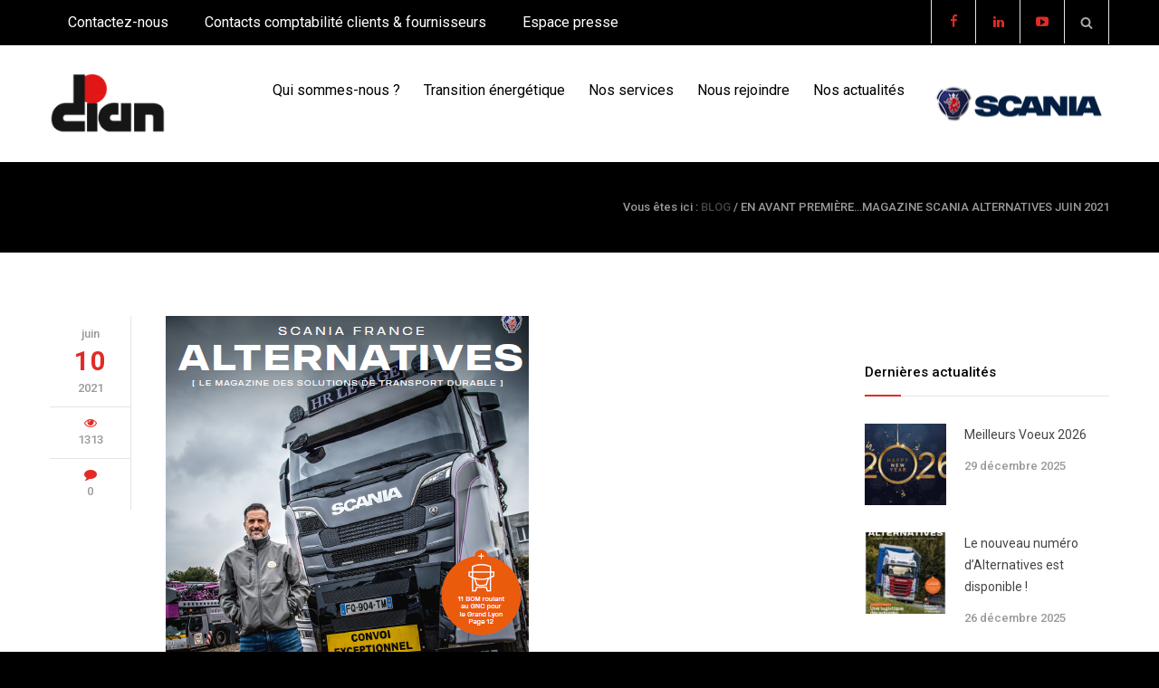

--- FILE ---
content_type: text/html; charset=UTF-8
request_url: https://www.dian.fr/en-avant-premiere-magazine-scania-alternatives-juin-2021/
body_size: 21812
content:
<!DOCTYPE html>
<html lang="fr-FR">
		<head>
		<!--meta-->
		<meta http-equiv="content-type" content="text/html; charset=UTF-8" />
		<meta name="generator" content="WordPress 6.9" />
		<meta name="viewport" content="width=device-width, initial-scale=1, maximum-scale=1.2" />
		<meta name="description" content="Concessionnaire véhicules industriels Scania" />
		<meta name="format-detection" content="telephone=no" />
		<!--style-->
		<link rel="alternate" type="application/rss+xml" title="RSS 2.0" href="https://www.dian.fr/feed/" />
		<link rel="pingback" href="https://www.dian.fr/xmlrpc.php" />
		<link rel="shortcut icon" href="https://www.dian.fr/wp-content/uploads/2020/07/favicon.png" />
		<meta name='robots' content='index, follow, max-image-preview:large, max-snippet:-1, max-video-preview:-1' />
<!-- Google tag (gtag.js) consent mode dataLayer added by Site Kit -->
<script type="text/javascript" id="google_gtagjs-js-consent-mode-data-layer">
/* <![CDATA[ */
window.dataLayer = window.dataLayer || [];function gtag(){dataLayer.push(arguments);}
gtag('consent', 'default', {"ad_personalization":"denied","ad_storage":"denied","ad_user_data":"denied","analytics_storage":"denied","functionality_storage":"denied","security_storage":"denied","personalization_storage":"denied","region":["AT","BE","BG","CH","CY","CZ","DE","DK","EE","ES","FI","FR","GB","GR","HR","HU","IE","IS","IT","LI","LT","LU","LV","MT","NL","NO","PL","PT","RO","SE","SI","SK"],"wait_for_update":500});
window._googlesitekitConsentCategoryMap = {"statistics":["analytics_storage"],"marketing":["ad_storage","ad_user_data","ad_personalization"],"functional":["functionality_storage","security_storage"],"preferences":["personalization_storage"]};
window._googlesitekitConsents = {"ad_personalization":"denied","ad_storage":"denied","ad_user_data":"denied","analytics_storage":"denied","functionality_storage":"denied","security_storage":"denied","personalization_storage":"denied","region":["AT","BE","BG","CH","CY","CZ","DE","DK","EE","ES","FI","FR","GB","GR","HR","HU","IE","IS","IT","LI","LT","LU","LV","MT","NL","NO","PL","PT","RO","SE","SI","SK"],"wait_for_update":500};
/* ]]> */
</script>
<!-- End Google tag (gtag.js) consent mode dataLayer added by Site Kit -->

	<!-- This site is optimized with the Yoast SEO plugin v26.7 - https://yoast.com/wordpress/plugins/seo/ -->
	<title>En avant première...magazine SCANIA Alternatives juin 2021 - Dian</title>
	<link rel="canonical" href="https://www.dian.fr/en-avant-premiere-magazine-scania-alternatives-juin-2021/" />
	<meta property="og:locale" content="fr_FR" />
	<meta property="og:type" content="article" />
	<meta property="og:title" content="En avant première...magazine SCANIA Alternatives juin 2021 - Dian" />
	<meta property="og:description" content="Bonne lecture Cliquez sur ce lien pour découvrir l&rsquo;édition de juin 2021 Magazine Alternatives SCANIA Juin 2021 &nbsp;" />
	<meta property="og:url" content="https://www.dian.fr/en-avant-premiere-magazine-scania-alternatives-juin-2021/" />
	<meta property="og:site_name" content="Dian" />
	<meta property="article:published_time" content="2021-06-10T14:41:45+00:00" />
	<meta property="article:modified_time" content="2021-06-17T12:46:11+00:00" />
	<meta property="og:image" content="https://www.dian.fr/wp-content/uploads/2021/06/Alternatives-juin-2021.png" />
	<meta property="og:image:width" content="418" />
	<meta property="og:image:height" content="544" />
	<meta property="og:image:type" content="image/png" />
	<meta name="author" content="Sandra Beziau" />
	<meta name="twitter:card" content="summary_large_image" />
	<meta name="twitter:label1" content="Écrit par" />
	<meta name="twitter:data1" content="Sandra Beziau" />
	<script type="application/ld+json" class="yoast-schema-graph">{"@context":"https://schema.org","@graph":[{"@type":"Article","@id":"https://www.dian.fr/en-avant-premiere-magazine-scania-alternatives-juin-2021/#article","isPartOf":{"@id":"https://www.dian.fr/en-avant-premiere-magazine-scania-alternatives-juin-2021/"},"author":{"name":"Sandra Beziau","@id":"https://www.dian.fr/#/schema/person/55b8ed134659d2be5e1f741372a6bea5"},"headline":"En avant première&#8230;magazine SCANIA Alternatives juin 2021","datePublished":"2021-06-10T14:41:45+00:00","dateModified":"2021-06-17T12:46:11+00:00","mainEntityOfPage":{"@id":"https://www.dian.fr/en-avant-premiere-magazine-scania-alternatives-juin-2021/"},"wordCount":26,"commentCount":0,"image":{"@id":"https://www.dian.fr/en-avant-premiere-magazine-scania-alternatives-juin-2021/#primaryimage"},"thumbnailUrl":"https://www.dian.fr/wp-content/uploads/2021/06/Alternatives-juin-2021.png","articleSection":["Actualité générale"],"inLanguage":"fr-FR"},{"@type":"WebPage","@id":"https://www.dian.fr/en-avant-premiere-magazine-scania-alternatives-juin-2021/","url":"https://www.dian.fr/en-avant-premiere-magazine-scania-alternatives-juin-2021/","name":"En avant première...magazine SCANIA Alternatives juin 2021 - Dian","isPartOf":{"@id":"https://www.dian.fr/#website"},"primaryImageOfPage":{"@id":"https://www.dian.fr/en-avant-premiere-magazine-scania-alternatives-juin-2021/#primaryimage"},"image":{"@id":"https://www.dian.fr/en-avant-premiere-magazine-scania-alternatives-juin-2021/#primaryimage"},"thumbnailUrl":"https://www.dian.fr/wp-content/uploads/2021/06/Alternatives-juin-2021.png","datePublished":"2021-06-10T14:41:45+00:00","dateModified":"2021-06-17T12:46:11+00:00","author":{"@id":"https://www.dian.fr/#/schema/person/55b8ed134659d2be5e1f741372a6bea5"},"breadcrumb":{"@id":"https://www.dian.fr/en-avant-premiere-magazine-scania-alternatives-juin-2021/#breadcrumb"},"inLanguage":"fr-FR","potentialAction":[{"@type":"ReadAction","target":["https://www.dian.fr/en-avant-premiere-magazine-scania-alternatives-juin-2021/"]}]},{"@type":"ImageObject","inLanguage":"fr-FR","@id":"https://www.dian.fr/en-avant-premiere-magazine-scania-alternatives-juin-2021/#primaryimage","url":"https://www.dian.fr/wp-content/uploads/2021/06/Alternatives-juin-2021.png","contentUrl":"https://www.dian.fr/wp-content/uploads/2021/06/Alternatives-juin-2021.png","width":418,"height":544},{"@type":"BreadcrumbList","@id":"https://www.dian.fr/en-avant-premiere-magazine-scania-alternatives-juin-2021/#breadcrumb","itemListElement":[{"@type":"ListItem","position":1,"name":"Accueil","item":"https://www.dian.fr/"},{"@type":"ListItem","position":2,"name":"En avant première&#8230;magazine SCANIA Alternatives juin 2021"}]},{"@type":"WebSite","@id":"https://www.dian.fr/#website","url":"https://www.dian.fr/","name":"Dian","description":"Concessionnaire véhicules industriels Scania","potentialAction":[{"@type":"SearchAction","target":{"@type":"EntryPoint","urlTemplate":"https://www.dian.fr/?s={search_term_string}"},"query-input":{"@type":"PropertyValueSpecification","valueRequired":true,"valueName":"search_term_string"}}],"inLanguage":"fr-FR"},{"@type":"Person","@id":"https://www.dian.fr/#/schema/person/55b8ed134659d2be5e1f741372a6bea5","name":"Sandra Beziau","image":{"@type":"ImageObject","inLanguage":"fr-FR","@id":"https://www.dian.fr/#/schema/person/image/","url":"https://secure.gravatar.com/avatar/37afb5c56755ce00897d9c5a987b09ff12a65bf802db88faf5d3c34c4dfcd2ee?s=96&d=mm&r=g","contentUrl":"https://secure.gravatar.com/avatar/37afb5c56755ce00897d9c5a987b09ff12a65bf802db88faf5d3c34c4dfcd2ee?s=96&d=mm&r=g","caption":"Sandra Beziau"},"url":"https://www.dian.fr/author/sandra/"}]}</script>
	<!-- / Yoast SEO plugin. -->


<link rel='dns-prefetch' href='//www.googletagmanager.com' />
<link rel='dns-prefetch' href='//fonts.googleapis.com' />
<link rel='dns-prefetch' href='//use.fontawesome.com' />
<link rel="alternate" type="application/rss+xml" title="Dian &raquo; Flux" href="https://www.dian.fr/feed/" />
<link rel="alternate" type="application/rss+xml" title="Dian &raquo; Flux des commentaires" href="https://www.dian.fr/comments/feed/" />
<link rel="alternate" title="oEmbed (JSON)" type="application/json+oembed" href="https://www.dian.fr/wp-json/oembed/1.0/embed?url=https%3A%2F%2Fwww.dian.fr%2Fen-avant-premiere-magazine-scania-alternatives-juin-2021%2F" />
<link rel="alternate" title="oEmbed (XML)" type="text/xml+oembed" href="https://www.dian.fr/wp-json/oembed/1.0/embed?url=https%3A%2F%2Fwww.dian.fr%2Fen-avant-premiere-magazine-scania-alternatives-juin-2021%2F&#038;format=xml" />
<style id='wp-img-auto-sizes-contain-inline-css' type='text/css'>
img:is([sizes=auto i],[sizes^="auto," i]){contain-intrinsic-size:3000px 1500px}
/*# sourceURL=wp-img-auto-sizes-contain-inline-css */
</style>
<style id='wp-emoji-styles-inline-css' type='text/css'>

	img.wp-smiley, img.emoji {
		display: inline !important;
		border: none !important;
		box-shadow: none !important;
		height: 1em !important;
		width: 1em !important;
		margin: 0 0.07em !important;
		vertical-align: -0.1em !important;
		background: none !important;
		padding: 0 !important;
	}
/*# sourceURL=wp-emoji-styles-inline-css */
</style>
<link rel='stylesheet' id='wp-block-library-css' href='https://www.dian.fr/wp-includes/css/dist/block-library/style.min.css?ver=6.9' type='text/css' media='all' />
<style id='wp-block-library-theme-inline-css' type='text/css'>
.wp-block-audio :where(figcaption){color:#555;font-size:13px;text-align:center}.is-dark-theme .wp-block-audio :where(figcaption){color:#ffffffa6}.wp-block-audio{margin:0 0 1em}.wp-block-code{border:1px solid #ccc;border-radius:4px;font-family:Menlo,Consolas,monaco,monospace;padding:.8em 1em}.wp-block-embed :where(figcaption){color:#555;font-size:13px;text-align:center}.is-dark-theme .wp-block-embed :where(figcaption){color:#ffffffa6}.wp-block-embed{margin:0 0 1em}.blocks-gallery-caption{color:#555;font-size:13px;text-align:center}.is-dark-theme .blocks-gallery-caption{color:#ffffffa6}:root :where(.wp-block-image figcaption){color:#555;font-size:13px;text-align:center}.is-dark-theme :root :where(.wp-block-image figcaption){color:#ffffffa6}.wp-block-image{margin:0 0 1em}.wp-block-pullquote{border-bottom:4px solid;border-top:4px solid;color:currentColor;margin-bottom:1.75em}.wp-block-pullquote :where(cite),.wp-block-pullquote :where(footer),.wp-block-pullquote__citation{color:currentColor;font-size:.8125em;font-style:normal;text-transform:uppercase}.wp-block-quote{border-left:.25em solid;margin:0 0 1.75em;padding-left:1em}.wp-block-quote cite,.wp-block-quote footer{color:currentColor;font-size:.8125em;font-style:normal;position:relative}.wp-block-quote:where(.has-text-align-right){border-left:none;border-right:.25em solid;padding-left:0;padding-right:1em}.wp-block-quote:where(.has-text-align-center){border:none;padding-left:0}.wp-block-quote.is-large,.wp-block-quote.is-style-large,.wp-block-quote:where(.is-style-plain){border:none}.wp-block-search .wp-block-search__label{font-weight:700}.wp-block-search__button{border:1px solid #ccc;padding:.375em .625em}:where(.wp-block-group.has-background){padding:1.25em 2.375em}.wp-block-separator.has-css-opacity{opacity:.4}.wp-block-separator{border:none;border-bottom:2px solid;margin-left:auto;margin-right:auto}.wp-block-separator.has-alpha-channel-opacity{opacity:1}.wp-block-separator:not(.is-style-wide):not(.is-style-dots){width:100px}.wp-block-separator.has-background:not(.is-style-dots){border-bottom:none;height:1px}.wp-block-separator.has-background:not(.is-style-wide):not(.is-style-dots){height:2px}.wp-block-table{margin:0 0 1em}.wp-block-table td,.wp-block-table th{word-break:normal}.wp-block-table :where(figcaption){color:#555;font-size:13px;text-align:center}.is-dark-theme .wp-block-table :where(figcaption){color:#ffffffa6}.wp-block-video :where(figcaption){color:#555;font-size:13px;text-align:center}.is-dark-theme .wp-block-video :where(figcaption){color:#ffffffa6}.wp-block-video{margin:0 0 1em}:root :where(.wp-block-template-part.has-background){margin-bottom:0;margin-top:0;padding:1.25em 2.375em}
/*# sourceURL=/wp-includes/css/dist/block-library/theme.min.css */
</style>
<style id='classic-theme-styles-inline-css' type='text/css'>
/*! This file is auto-generated */
.wp-block-button__link{color:#fff;background-color:#32373c;border-radius:9999px;box-shadow:none;text-decoration:none;padding:calc(.667em + 2px) calc(1.333em + 2px);font-size:1.125em}.wp-block-file__button{background:#32373c;color:#fff;text-decoration:none}
/*# sourceURL=/wp-includes/css/classic-themes.min.css */
</style>
<link rel='stylesheet' id='wp-components-css' href='https://www.dian.fr/wp-includes/css/dist/components/style.min.css?ver=6.9' type='text/css' media='all' />
<link rel='stylesheet' id='wp-preferences-css' href='https://www.dian.fr/wp-includes/css/dist/preferences/style.min.css?ver=6.9' type='text/css' media='all' />
<link rel='stylesheet' id='wp-block-editor-css' href='https://www.dian.fr/wp-includes/css/dist/block-editor/style.min.css?ver=6.9' type='text/css' media='all' />
<link rel='stylesheet' id='wp-reusable-blocks-css' href='https://www.dian.fr/wp-includes/css/dist/reusable-blocks/style.min.css?ver=6.9' type='text/css' media='all' />
<link rel='stylesheet' id='wp-patterns-css' href='https://www.dian.fr/wp-includes/css/dist/patterns/style.min.css?ver=6.9' type='text/css' media='all' />
<link rel='stylesheet' id='wp-editor-css' href='https://www.dian.fr/wp-includes/css/dist/editor/style.min.css?ver=6.9' type='text/css' media='all' />
<link rel='stylesheet' id='sjb_shortcode_block-cgb-style-css-css' href='https://www.dian.fr/wp-content/plugins/simple-job-board/sjb-block/dist/blocks.style.build.css' type='text/css' media='all' />
<style id='global-styles-inline-css' type='text/css'>
:root{--wp--preset--aspect-ratio--square: 1;--wp--preset--aspect-ratio--4-3: 4/3;--wp--preset--aspect-ratio--3-4: 3/4;--wp--preset--aspect-ratio--3-2: 3/2;--wp--preset--aspect-ratio--2-3: 2/3;--wp--preset--aspect-ratio--16-9: 16/9;--wp--preset--aspect-ratio--9-16: 9/16;--wp--preset--color--black: #000000;--wp--preset--color--cyan-bluish-gray: #abb8c3;--wp--preset--color--white: #ffffff;--wp--preset--color--pale-pink: #f78da7;--wp--preset--color--vivid-red: #cf2e2e;--wp--preset--color--luminous-vivid-orange: #ff6900;--wp--preset--color--luminous-vivid-amber: #fcb900;--wp--preset--color--light-green-cyan: #7bdcb5;--wp--preset--color--vivid-green-cyan: #00d084;--wp--preset--color--pale-cyan-blue: #8ed1fc;--wp--preset--color--vivid-cyan-blue: #0693e3;--wp--preset--color--vivid-purple: #9b51e0;--wp--preset--color--renovate-yellow: #F4BC16;--wp--preset--color--renovate-turquoise: #5FC7AE;--wp--preset--color--renovate-orange: #F68220;--wp--preset--color--renovate-green: #82B541;--wp--preset--color--renovate-light-blue: #66A1C3;--wp--preset--gradient--vivid-cyan-blue-to-vivid-purple: linear-gradient(135deg,rgb(6,147,227) 0%,rgb(155,81,224) 100%);--wp--preset--gradient--light-green-cyan-to-vivid-green-cyan: linear-gradient(135deg,rgb(122,220,180) 0%,rgb(0,208,130) 100%);--wp--preset--gradient--luminous-vivid-amber-to-luminous-vivid-orange: linear-gradient(135deg,rgb(252,185,0) 0%,rgb(255,105,0) 100%);--wp--preset--gradient--luminous-vivid-orange-to-vivid-red: linear-gradient(135deg,rgb(255,105,0) 0%,rgb(207,46,46) 100%);--wp--preset--gradient--very-light-gray-to-cyan-bluish-gray: linear-gradient(135deg,rgb(238,238,238) 0%,rgb(169,184,195) 100%);--wp--preset--gradient--cool-to-warm-spectrum: linear-gradient(135deg,rgb(74,234,220) 0%,rgb(151,120,209) 20%,rgb(207,42,186) 40%,rgb(238,44,130) 60%,rgb(251,105,98) 80%,rgb(254,248,76) 100%);--wp--preset--gradient--blush-light-purple: linear-gradient(135deg,rgb(255,206,236) 0%,rgb(152,150,240) 100%);--wp--preset--gradient--blush-bordeaux: linear-gradient(135deg,rgb(254,205,165) 0%,rgb(254,45,45) 50%,rgb(107,0,62) 100%);--wp--preset--gradient--luminous-dusk: linear-gradient(135deg,rgb(255,203,112) 0%,rgb(199,81,192) 50%,rgb(65,88,208) 100%);--wp--preset--gradient--pale-ocean: linear-gradient(135deg,rgb(255,245,203) 0%,rgb(182,227,212) 50%,rgb(51,167,181) 100%);--wp--preset--gradient--electric-grass: linear-gradient(135deg,rgb(202,248,128) 0%,rgb(113,206,126) 100%);--wp--preset--gradient--midnight: linear-gradient(135deg,rgb(2,3,129) 0%,rgb(40,116,252) 100%);--wp--preset--font-size--small: 13px;--wp--preset--font-size--medium: 20px;--wp--preset--font-size--large: 36px;--wp--preset--font-size--x-large: 42px;--wp--preset--spacing--20: 0.44rem;--wp--preset--spacing--30: 0.67rem;--wp--preset--spacing--40: 1rem;--wp--preset--spacing--50: 1.5rem;--wp--preset--spacing--60: 2.25rem;--wp--preset--spacing--70: 3.38rem;--wp--preset--spacing--80: 5.06rem;--wp--preset--shadow--natural: 6px 6px 9px rgba(0, 0, 0, 0.2);--wp--preset--shadow--deep: 12px 12px 50px rgba(0, 0, 0, 0.4);--wp--preset--shadow--sharp: 6px 6px 0px rgba(0, 0, 0, 0.2);--wp--preset--shadow--outlined: 6px 6px 0px -3px rgb(255, 255, 255), 6px 6px rgb(0, 0, 0);--wp--preset--shadow--crisp: 6px 6px 0px rgb(0, 0, 0);}:where(.is-layout-flex){gap: 0.5em;}:where(.is-layout-grid){gap: 0.5em;}body .is-layout-flex{display: flex;}.is-layout-flex{flex-wrap: wrap;align-items: center;}.is-layout-flex > :is(*, div){margin: 0;}body .is-layout-grid{display: grid;}.is-layout-grid > :is(*, div){margin: 0;}:where(.wp-block-columns.is-layout-flex){gap: 2em;}:where(.wp-block-columns.is-layout-grid){gap: 2em;}:where(.wp-block-post-template.is-layout-flex){gap: 1.25em;}:where(.wp-block-post-template.is-layout-grid){gap: 1.25em;}.has-black-color{color: var(--wp--preset--color--black) !important;}.has-cyan-bluish-gray-color{color: var(--wp--preset--color--cyan-bluish-gray) !important;}.has-white-color{color: var(--wp--preset--color--white) !important;}.has-pale-pink-color{color: var(--wp--preset--color--pale-pink) !important;}.has-vivid-red-color{color: var(--wp--preset--color--vivid-red) !important;}.has-luminous-vivid-orange-color{color: var(--wp--preset--color--luminous-vivid-orange) !important;}.has-luminous-vivid-amber-color{color: var(--wp--preset--color--luminous-vivid-amber) !important;}.has-light-green-cyan-color{color: var(--wp--preset--color--light-green-cyan) !important;}.has-vivid-green-cyan-color{color: var(--wp--preset--color--vivid-green-cyan) !important;}.has-pale-cyan-blue-color{color: var(--wp--preset--color--pale-cyan-blue) !important;}.has-vivid-cyan-blue-color{color: var(--wp--preset--color--vivid-cyan-blue) !important;}.has-vivid-purple-color{color: var(--wp--preset--color--vivid-purple) !important;}.has-black-background-color{background-color: var(--wp--preset--color--black) !important;}.has-cyan-bluish-gray-background-color{background-color: var(--wp--preset--color--cyan-bluish-gray) !important;}.has-white-background-color{background-color: var(--wp--preset--color--white) !important;}.has-pale-pink-background-color{background-color: var(--wp--preset--color--pale-pink) !important;}.has-vivid-red-background-color{background-color: var(--wp--preset--color--vivid-red) !important;}.has-luminous-vivid-orange-background-color{background-color: var(--wp--preset--color--luminous-vivid-orange) !important;}.has-luminous-vivid-amber-background-color{background-color: var(--wp--preset--color--luminous-vivid-amber) !important;}.has-light-green-cyan-background-color{background-color: var(--wp--preset--color--light-green-cyan) !important;}.has-vivid-green-cyan-background-color{background-color: var(--wp--preset--color--vivid-green-cyan) !important;}.has-pale-cyan-blue-background-color{background-color: var(--wp--preset--color--pale-cyan-blue) !important;}.has-vivid-cyan-blue-background-color{background-color: var(--wp--preset--color--vivid-cyan-blue) !important;}.has-vivid-purple-background-color{background-color: var(--wp--preset--color--vivid-purple) !important;}.has-black-border-color{border-color: var(--wp--preset--color--black) !important;}.has-cyan-bluish-gray-border-color{border-color: var(--wp--preset--color--cyan-bluish-gray) !important;}.has-white-border-color{border-color: var(--wp--preset--color--white) !important;}.has-pale-pink-border-color{border-color: var(--wp--preset--color--pale-pink) !important;}.has-vivid-red-border-color{border-color: var(--wp--preset--color--vivid-red) !important;}.has-luminous-vivid-orange-border-color{border-color: var(--wp--preset--color--luminous-vivid-orange) !important;}.has-luminous-vivid-amber-border-color{border-color: var(--wp--preset--color--luminous-vivid-amber) !important;}.has-light-green-cyan-border-color{border-color: var(--wp--preset--color--light-green-cyan) !important;}.has-vivid-green-cyan-border-color{border-color: var(--wp--preset--color--vivid-green-cyan) !important;}.has-pale-cyan-blue-border-color{border-color: var(--wp--preset--color--pale-cyan-blue) !important;}.has-vivid-cyan-blue-border-color{border-color: var(--wp--preset--color--vivid-cyan-blue) !important;}.has-vivid-purple-border-color{border-color: var(--wp--preset--color--vivid-purple) !important;}.has-vivid-cyan-blue-to-vivid-purple-gradient-background{background: var(--wp--preset--gradient--vivid-cyan-blue-to-vivid-purple) !important;}.has-light-green-cyan-to-vivid-green-cyan-gradient-background{background: var(--wp--preset--gradient--light-green-cyan-to-vivid-green-cyan) !important;}.has-luminous-vivid-amber-to-luminous-vivid-orange-gradient-background{background: var(--wp--preset--gradient--luminous-vivid-amber-to-luminous-vivid-orange) !important;}.has-luminous-vivid-orange-to-vivid-red-gradient-background{background: var(--wp--preset--gradient--luminous-vivid-orange-to-vivid-red) !important;}.has-very-light-gray-to-cyan-bluish-gray-gradient-background{background: var(--wp--preset--gradient--very-light-gray-to-cyan-bluish-gray) !important;}.has-cool-to-warm-spectrum-gradient-background{background: var(--wp--preset--gradient--cool-to-warm-spectrum) !important;}.has-blush-light-purple-gradient-background{background: var(--wp--preset--gradient--blush-light-purple) !important;}.has-blush-bordeaux-gradient-background{background: var(--wp--preset--gradient--blush-bordeaux) !important;}.has-luminous-dusk-gradient-background{background: var(--wp--preset--gradient--luminous-dusk) !important;}.has-pale-ocean-gradient-background{background: var(--wp--preset--gradient--pale-ocean) !important;}.has-electric-grass-gradient-background{background: var(--wp--preset--gradient--electric-grass) !important;}.has-midnight-gradient-background{background: var(--wp--preset--gradient--midnight) !important;}.has-small-font-size{font-size: var(--wp--preset--font-size--small) !important;}.has-medium-font-size{font-size: var(--wp--preset--font-size--medium) !important;}.has-large-font-size{font-size: var(--wp--preset--font-size--large) !important;}.has-x-large-font-size{font-size: var(--wp--preset--font-size--x-large) !important;}
:where(.wp-block-post-template.is-layout-flex){gap: 1.25em;}:where(.wp-block-post-template.is-layout-grid){gap: 1.25em;}
:where(.wp-block-term-template.is-layout-flex){gap: 1.25em;}:where(.wp-block-term-template.is-layout-grid){gap: 1.25em;}
:where(.wp-block-columns.is-layout-flex){gap: 2em;}:where(.wp-block-columns.is-layout-grid){gap: 2em;}
:root :where(.wp-block-pullquote){font-size: 1.5em;line-height: 1.6;}
/*# sourceURL=global-styles-inline-css */
</style>
<link rel='stylesheet' id='simple-job-board-email-attachment-css' href='https://www.dian.fr/wp-content/plugins/simple-job-board-email-attachment/public/css/simple-job-board-email-attachment-public.css?ver=1.3.3' type='text/css' media='all' />
<link rel='stylesheet' id='simple-job-board-google-fonts-css' href='https://fonts.googleapis.com/css?family=Roboto%3A100%2C100i%2C300%2C300i%2C400%2C400i%2C500%2C500i%2C700%2C700i%2C900%2C900i&#038;ver=2.14.1' type='text/css' media='all' />
<link rel='stylesheet' id='sjb-fontawesome-css' href='https://www.dian.fr/wp-content/plugins/simple-job-board/includes/css/font-awesome.min.css?ver=5.15.4' type='text/css' media='all' />
<link rel='stylesheet' id='simple-job-board-jquery-ui-css' href='https://www.dian.fr/wp-content/plugins/simple-job-board/public/css/jquery-ui.css?ver=1.12.1' type='text/css' media='all' />
<link rel='stylesheet' id='simple-job-board-frontend-css' href='https://www.dian.fr/wp-content/plugins/simple-job-board/public/css/simple-job-board-public.css?ver=3.0.0' type='text/css' media='all' />
<link rel='stylesheet' id='bodhi-svgs-attachment-css' href='https://www.dian.fr/wp-content/plugins/svg-support/css/svgs-attachment.css' type='text/css' media='all' />
<link rel='stylesheet' id='axeptio/main-css' href='https://www.dian.fr/wp-content/plugins/axeptio-sdk-integration/dist/css/frontend/main.css' type='text/css' media='all' />
<link rel='stylesheet' id='jquery-qtip-css' href='https://www.dian.fr/wp-content/plugins/ql-cost-calculator/style/jquery.qtip.css?ver=6.9' type='text/css' media='all' />
<link rel='stylesheet' id='cc-template-css' href='https://www.dian.fr/wp-content/plugins/ql-cost-calculator/fonts/template/style.css?ver=6.9' type='text/css' media='all' />
<link rel='stylesheet' id='cc-google-font-raleway-css' href='//fonts.googleapis.com/css?family=Raleway%3A400&#038;subset=latin-ext&#038;ver=6.9' type='text/css' media='all' />
<link rel='stylesheet' id='cc-google-font-secondary-css' href='//fonts.googleapis.com/css?family=Raleway%3A300&#038;subset=latin%2Clatin-ext&#038;ver=6.9' type='text/css' media='all' />
<link rel='stylesheet' id='cost_calculator_style-css' href='https://www.dian.fr/wp-content/plugins/ql-cost-calculator/style/style.css?ver=6.9' type='text/css' media='all' />
<style id='cost_calculator_style-inline-css' type='text/css'>
.cost-calculator-datepicker .ui-datepicker-current-day,
.cost-calculator-box input[type="checkbox"]:checked+.cost-calculator-checkbox-label,
.cost-calculator-box input[type="checkbox"]:checked+.cost-calculator-checkbox-label .checkbox-box,
.cost-calculator-box .ui-slider .ui-slider-handle::after,
.cost-calculator-box .ui-slider-range-min,
input[type='checkbox']:checked + span.cost-calculator-switch-slider,
.cost-calculator-container .cost-calculator-more,
.cost-calculator-container .cost-calculator-more[type="submit"],
body .cost-calculator-container .cost-calculator-more.cost-calculator-gray:hover
{
	background-color: #F4BC16;
}
.cost-calculator-box input[type="checkbox"]:checked+.cost-calculator-checkbox-label::before,
.cost-calculator-datepicker .ui-datepicker-prev:hover span::before,
.cost-calculator-datepicker .ui-datepicker-next:hover span::before,
.cost-calculator-summary-price,
.cost-calculator-box .ui-selectmenu-button.ui-corner-top .ui-icon,
.cost-calculator-box .ui-selectmenu-button:hover .ui-icon,
.cost-calculator-box .cost-calculator-datepicker-container:hover .ui-icon,
.cost-calculator-dropdown.cost-calculator-dropdown.ui-selectmenu-menu .ui-menu li.ui-state-focus,
.cost-calculator-dropdown.cost-calculator-dropdown.ui-selectmenu-menu .ui-menu li .ui-state-active,
div.cost-calculator-summary-box::before
{
	color: #F4BC16;
}
.cost-calculator-box input[type="checkbox"]:checked+.cost-calculator-checkbox-label,
.cost-calculator-box input[type="checkbox"]:checked+.cost-calculator-checkbox-label .checkbox-box,
.cost-calculator-box .ui-slider-handle .cost-slider-tooltip .cost-calculator-value,
.cost-calculator-container .cost-calculator-more,
.cost-calculator-container .cost-calculator-more[type="submit"],
body .cost-calculator-container .cost-calculator-more.cost-calculator-gray:hover
{
	border-color: #F4BC16;
}
.cost-calculator-box .ui-slider-handle .cost-slider-tooltip .cost-calculator-arrow::before
{
	border-color: #F4BC16 transparent;
}
.cost-calculator-datepicker .ui-datepicker-prev span::before,
.cost-calculator-datepicker .ui-datepicker-next span::before,
.cost-calculator-dropdown.ui-selectmenu-menu .ui-menu li,
.cost-calculator-box .cost-calculator-checkbox-label,
.cost-calculator-box .ui-slider-handle .cost-slider-tooltip .cost-calculator-value,
.cost-calculator-box .ui-selectmenu-button span.ui-selectmenu-text,
.cost-calculator-box .ui-selectmenu-button .ui-icon,
.cost-calculator-box .cost-calculator-datepicker-container .ui-icon,
.cost-calculator-price-description,
input[type='checkbox'] + span.cost-calculator-switch-slider::after,
.cost-calculator-form .cost-calculator-contact-box-submit-container p,
.cost-calculator-container input,
.cost-calculator-container input[type='text'],
.cost-calculator-container input[type='email'],
.cost-calculator-container input[type='number'],
.cost-calculator-container textarea,
.cost-calculator-terms-container label
{
	color: #444444;
}
.cost-calculator-datepicker.ui-datepicker,
.cost-calculator-box .cost-calculator-checkbox-label,
.cost-calculator-box .ui-slider .ui-slider-handle,
.cost-calculator-box .ui-selectmenu-button,
.cost-calculator-dropdown.ui-selectmenu-menu .ui-menu,
div.cost-calculator-box .ui-selectmenu-button .ui-icon,
div.cost-calculator-box .cost-calculator-datepicker-container .ui-icon,
.cost-calculator-container input,
.cost-calculator-container input[type='text'],
.cost-calculator-container input[type='email'],
.cost-calculator-container input[type='number'],
.cost-calculator-container textarea,
.cost-calculator-container .g-recaptcha-wrapper
{
	border-color: #E2E6E7;
}
.cost-calculator-datepicker.ui-datepicker .ui-datepicker-title,
.cost-calculator-box label,
.cost-calculator-contact-box>.vc_row>label
{
	color: #25282A;
}
.cost-calculator-box,
body .vc_row .cost-calculator-box,
.vc_row .wpb_column .cost-calculator-box
{
		background: #F5F5F5;
	padding: 24px 30px 30px;
	}
.cost-calculator-box.cost-calculator-transparent,
body .vc_row .cost-calculator-box.cost-calculator-transparent,
.vc_row .wpb_column .cost-calculator-box.cost-calculator-transparent
{
	background: transparent;
}
.vc_row .wpb_column .cost-calculator-box.cost-calculator-float,
body .vc_row .cost-calculator-box.cost-calculator-float
{
	background: none;
}
@media screen and (max-width:1189px)
{
	.cost-calculator-box,
	body .vc_row .cost-calculator-box,
	.vc_row .wpb_column .cost-calculator-box
	{
		padding-left: 20px;
		padding-right: 20px;
	}
}
@media screen and (max-width:479px)
{
	.cost-calculator-box,
	body .vc_row .cost-calculator-box,
	.vc_row .wpb_column .cost-calculator-box
	{
		padding: 19px 15px 25px;
	}
}
.cost-calculator-box.cost-calculator-float,
.vc_row .wpb_column .cost-calculator-box.cost-calculator-float,
body .vc_row .cost-calculator-box.cost-calculator-float
{
	padding: 0;
}
.cost-calculator-box .ui-slider,
input[type='checkbox'] + span.cost-calculator-switch-slider
{
	background-color: #E2E6E7;
}
body .cost-calculator-container h1,
body .cost-calculator-container h2,
body .cost-calculator-container h3,
body .cost-calculator-container h4,
body .cost-calculator-container h5,
body .cost-calculator-container h6,
.cost-calculator-summary-price
{
	font-family: 'Raleway';
}
.cost-calculator-dropdown.ui-selectmenu-menu 
{
	-moz-box-shadow: none;
	-webkit-box-shadow: none;
	box-shadow: none;
}
.cost-calculator-box input+.cost-calculator-datepicker-container
{
	margin-top: 0;
}
.cost-calculator-box,
body .vc_row .cost-calculator-box,
.vc_row .wpb_column .cost-calculator-box,
.vc_row .wpb_column .cost-calculator-box.cost-calculator-summary-box
{
	padding: 30px;
	margin-top: 1px;
}
.vc_row .wpb_column .cost-calculator-box.cost-calculator-float,
.vc_row .wpb_column .cost-calculator-box.margin-top-10
{	
	margin-top: 10px;
}
.vc_row .wpb_column .cost-calculator-box:first-child
{
	margin-top: 0;
}
.cost-calculator-box label
{
	float: left;
	border-left: 4px solid #F4BC16;
	padding: 14px 0 12px 15px;
}
.cost-calculator-box label.cost-calculator-switch 
{
	float: right;
	margin: 0;
	padding: 0;
	border: none;
}
.cost-calculator-box .cost-slider-container
{
	float: right;
	clear: none;
	width: 55%;
	margin-left: 5%;
}
.cost-calculator-box input+.cost-slider-container
{
	margin-top: 0;
}
body .vc_row .cost-calculator-box input.cost-calculator-big,
body .cost-calculator-container .cost-calculator-box input.cost-calculator-big
{
	width: 55%;
}
body .vc_row .cost-calculator-box input+input.cost-calculator-big
{
	margin-top: 0;
}
.cost-calculator-box .cost-calculator-checkbox-label
{
	float: right;
	clear: none;
	border: 1px solid #E2E6E7;
	padding: 12px 28px;
	-moz-border-radius: 0;
	-webkit-border-radius: 0;
	border-radius: 0;
}
.cost-calculator-box .cost-calculator-checkbox-label.cost-calculator-checkbox-default
{
	width: 14px;
	margin-top: 9px;
	margin-right: 0;
	padding: 1px 7px 4px;
}
.cost-calculator-box .cost-calculator-checkbox-label::before
{
	display: none;
}
.cost-calculator-box .cost-calculator-checkbox-label.cost-calculator-checkbox-default::before
{
	display: inline;
	position: relative;
	left: -3px;
	top: 1px;
	z-index: 1;
	color: #FFF;
	font-size: 20px;
	font-family: "cc-template" !important;
	content: "c";
	font-style: normal;
	font-weight: normal;
	font-variant: normal;
	text-transform: none;
	vertical-align: middle;
	speak: none;
	line-height: 1;
	direction: ltr;
	-webkit-font-smoothing: antialiased;
	-moz-osx-font-smoothing: grayscale;
}
.cost-calculator-box input[type="checkbox"]:checked+.cost-calculator-checkbox-label.cost-calculator-checkbox-default
{
	background: #FFF;
	border: 1px solid #E2E6E7;
}
div.cost-calculator-summary-box::before
{
	float: left;
	border: 1px solid #E2E6E7;
	padding: 19px;
	-moz-border-radius: 50%;
	-webkit-border-radius: 50%;
	border-radius: 50%;
}
.cost-calculator-contact-box .cost-calculator-flex-box
{
	margin-top: 20px;
}
.cost-calculator-contact-box .cost-calculator-flex-box fieldset.wpb_column,
.cost-calculator-contact-box.cost-calculator-flex-box fieldset.wpb_column
{
	margin-left: 30px;
}
.cost-calculator-contact-box .cost-calculator-flex-box fieldset.wpb_column:first-child,
.cost-calculator-contact-box.cost-calculator-flex-box fieldset.wpb_column:first-child
{
	margin-left: 0;
}
.cost-calculator-container .cost-calculator-flex-box label
{
	margin-top: 28px;
	margin-bottom: -49px;
	padding: 0;
	border: none;
	float: none;
}
.cost-calculator-form .cost-calculator-flex-box .cost-calculator-block:first-child label
{
	margin-top: 8px;
	margin-bottom: -29px;
}
body div.cost-calculator-box.cost-calculator-contact-box input,
body div.cost-calculator-box.cost-calculator-contact-box input[type='text'],
body div.cost-calculator-box.cost-calculator-contact-box input[type='email'],
body div.cost-calculator-box.cost-calculator-contact-box input[type='number']
{
	float: none;
	clear: both;
	width: 100%;
	margin-top: 20px;
	margin-left: 0;
	-webkit-box-sizing: border-box;
	-moz-box-sizing: border-box;
	box-sizing: border-box;
}
.cost-calculator-form .cost-calculator-flex-box .cost-calculator-block:first-child input
{
	margin-top: 0;
}
.vc_row .wpb_column .cost-calculator-box.cost-calculator-summary-box
{
	text-align: right;
	margin-top: 10px;
}
.vc_row .wpb_column .cost-calculator-box.cost-calculator-summary-box.cost-calculator-align-center
{
	text-align: center;
}
.cost-calculator-box .cost-calculator-summary-price
{
	font-size: 40px;
}
.cost-calculator-form .cost-calculator-contact-box-submit-container
{
	background: #F5F5F5;
	margin: 0;
	padding: 0 30px 30px;
}
.cost-calculator-form .cost-calculator-contact-box-submit-container .vc_row
{
	margin-top: 18px;
	padding-bottom: 17px;
}
.cost-calculator-form div.cost-calculator-contact-box-submit-container .vc_col-sm-6 .vc_row
{
	text-align: right;
}
.cost-calculator-form.cost-calculator-container div.cost-calculator-box p.cost-calculator-price-description,
.cost-calculator-form div.vc_row.cost-calculator-contact-box-submit-container .wpb_column p
{
	font-size: 14px;
	font-weight: 400;
	margin-top: 14px;
	padding: 0;
}
.cost-calculator-box input+select+.ui-selectmenu-button,
.cost-calculator-box input+.select_container+.ui-selectmenu-button
{
	margin-top: 0;
}
.cost-calculator-box .ui-selectmenu-button .ui-icon,
.cost-calculator-box .cost-calculator-datepicker-container .ui-icon
{
	border-left: 1px solid #E2E6E7;
	padding: 14px 12px 17px;
}
.cost-calculator-dropdown.ui-selectmenu-menu .ui-menu li
{
	border-top: 1px solid #E2E6E7;
}
.cost-calculator-dropdown.ui-selectmenu-menu .ui-menu li:first-child
{
	padding-top: 13px;
}
.cost-calculator-dropdown.ui-selectmenu-menu .ui-menu li:last-child
{
	padding-bottom: 13px;
}
.cost-calculator-box .ui-selectmenu-button
{
	width: 55% !important;
}
.cost-calculator-container .cost-calculator-more
{	
	font-size: 12px;
	font-weight: 700;
	padding: 16px 23px 15px;
	line-height: normal;
	letter-spacing: 1px;
	-webkit-transition: all 0.3s ease 0s;
	-moz-transition: all 0.3s ease 0s;
	transition: all 0.3s ease 0s;
}
.cost-calculator-column-with-recaptcha
{
	display: -ms-flexbox;
	display: -webkit-flexbox;
	display: -webkit-flex;
	display: flex;
	-ms-flex-direction: column-reverse;
	-webkit-flex-direction: column-reverse;
	-moz-flex-direction: column-reverse;
	flex-direction: column-reverse;
}
.cost-calculator-container .cost-calculator-column-with-recaptcha .g-recaptcha-wrapper
{
	float: none;
	margin: 0;
	-ms-flex-item-align: flex-end;
	-webkit-align-self: flex-end;
	-moz-align-self: flex-end;
	align-self: flex-end;
}
.cost-calculator-form.cost-calculator-container .vc_row.cost-calculator-contact-box-submit-container div.cost-calculator-column-with-recaptcha .vc_row.wpb_row.cost-calculator-button-with-recaptcha
{
	float: none;
	margin-top: 48px;
	margin-left: 0;
	margin-right: 0;
}
.cost-calculator-contact-box-submit-container .cost-calculator-recaptcha-container
{
	display: -ms-flexbox;
	display: -webkit-flexbox;
	display: -webkit-flex;
	display: flex;
	-ms-flex-direction: column-reverse;
	-webkit-flex-direction: column-reverse;
	-moz-flex-direction: column-reverse;
	flex-direction: column-reverse;
}
.cost-calculator-recaptcha-container div.g-recaptcha-wrapper
{
	float: none;
	margin: 0;
	-ms-flex-item-align: flex-end;
	-webkit-align-self: flex-end;
	-moz-align-self: flex-end;
	align-self: flex-end;
}
body .cost-calculator-form.cost-calculator-container .cost-calculator-contact-box-submit-container .vc_row.wpb_row.cost-calculator-button-with-recaptcha
{
	margin-top: 30px;
}
.cost-calculator-form.cost-calculator-container .cost-calculator-contact-box-submit-container .cost-calculator-recaptcha-container .vc_row.wpb_row.cost-calculator-button-with-recaptcha
{
	float: none;
	margin-top: 48px;
	margin-right: 0;
}
.cost-calculator-contact-box-submit-container .vc_col-sm-6 .cost-calculator-terms-container + .vc_row
{
	margin-top: 48px;
}
.cost-calculator-fieldset-with-recaptcha .cost-calculator-terms-container
{
	max-width: 378px;
}
div.cost-calculator-contact-box-submit-container .cost-calculator-column-with-recaptcha .cost-calculator-terms-container
{
	-ms-flex-order: 1;
	-webkit-order: 1;
	-moz-order: 1;
	order: 1;
	height: auto;
	-ms-flex-item-align: flex-end;
	-webkit-align-self: flex-end;
	-moz-align-self: flex-end;
	align-self: flex-end;
}
@media screen and (max-width:1189px)
{
	body .cost-calculator-box div.cost-slider-container
	{
		clear: both;
		width: 100%;
		margin-left: 0;
		margin-top: 10px;
	}
	.cost-calculator-form .cost-calculator-contact-box-submit-container.cost-calculator-fieldset-with-recaptcha p,
	.cost-calculator-form .cost-calculator-contact-box-submit-container.cost-calculator-row-with-recaptcha p,
	.cost-calculator-form div.vc_row.cost-calculator-contact-box-submit-container .wpb_column p
	{
		margin-top: 0;
	}
	.cost-calculator-form div.cost-calculator-summary-box::before
	{
		font-size: 48px;
		height: 48px;
	}
	.cost-calculator-form div.cost-calculator-summary-box.cc-template-wallet::before
	{
		line-height: 52px;
	}
	body .vc_row.wpb_row.cost-calculator-row-with-recaptcha .vc_column_container.wpb_column
	{
		width: 100%;
		margin-left: 0;
		margin-right: 0;
		margin-top: 26px;
	}
	body .vc_row.wpb_row.cost-calculator-row-with-recaptcha .vc_column_container.wpb_column:first-child
	{
		margin-top: 0;
	}
	.cost-calculator-container div.g-recaptcha-wrapper,
	.cost-calculator-container .cost-calculator-column-with-recaptcha div.g-recaptcha-wrapper
	{
		float: none;
		margin: 0;
		-ms-flex-item-align: start;
		-webkit-align-self: start;
		-moz-align-self: start;
		align-self: start;
	}
	.cost-calculator-fieldset-with-recaptcha .cost-calculator-recaptcha-container div.g-recaptcha-wrapper
	{
		margin-right: 0;
	}
	.cost-calculator-fieldset-with-recaptcha
	{
		display: -ms-flexbox;
		display: -webkit-flexbox;
		display: -webkit-flex;
		display: flex;
		-ms-flex-direction: column-reverse;
		-webkit-flex-direction: column-reverse;
		-moz-flex-direction: column-reverse;
		flex-direction: column-reverse;
	}
	.cost-calculator-fieldset-with-recaptcha .cost-calculator-terms-container
	{
		-ms-flex-order: 1;
		-webkit-order: 1;
		-moz-order: 1;
		order: 1;
		height: auto;
		-ms-flex-item-align: start;
		-webkit-align-self: start;
		-moz-align-self: start;
		align-self: start;
		padding-bottom: 30px;
	}
	div.cost-calculator-contact-box-submit-container .cost-calculator-column-with-recaptcha .cost-calculator-terms-container
	{
		-ms-flex-item-align: start;
		-webkit-align-self: start;
		-moz-align-self: start;
		align-self: start;
	}
	div.cost-calculator-fieldset-with-recaptcha .cost-calculator-terms-container
	{
		max-width: 100%;
	}
	.cost-calculator-form.cost-calculator-container .vc_row.cost-calculator-contact-box-submit-container div.vc_row.wpb_row.cost-calculator-button-with-recaptcha,
	.cost-calculator-form.cost-calculator-container .vc_row.cost-calculator-contact-box-submit-container div.cost-calculator-column-with-recaptcha .vc_row.wpb_row.cost-calculator-button-with-recaptcha,
	.cost-calculator-form.cost-calculator-container .vc_row.cost-calculator-contact-box-submit-container.cost-calculator-fieldset-with-recaptcha .cost-calculator-recaptcha-container .vc_row.wpb_row.cost-calculator-button-with-recaptcha
	{
		float: none;
		margin-top: 48px;
		margin-left: auto;
		margin-right: auto;
	}
}
@media screen and (max-width:767px)
{
	body .vc_row .cost-calculator-box input.cost-calculator-big,
	body .cost-calculator-container .cost-calculator-box input.cost-calculator-big
	{
		width: 100%;
	}
	.cost-calculator-contact-box .cost-calculator-flex-box fieldset.wpb_column,
	.cost-calculator-contact-box.cost-calculator-flex-box fieldset.wpb_column
	{
		margin-left: 0;
		margin-top: 20px;
	}
	.cost-calculator-contact-box .cost-calculator-flex-box fieldset.wpb_column:first-child,
	.cost-calculator-contact-box.cost-calculator-flex-box fieldset.wpb_column:first-child,
	.cost-calculator-container .cost-calculator-contact-box-submit-container .wpb_column:first-child
	{
		margin-top: 0;
	}
	body .vc_row .cost-calculator-box input+input.cost-calculator-big,
	.cost-calculator-box input+select+.ui-selectmenu-button,
	.cost-calculator-box input+.select_container+.ui-selectmenu-button,
	.cost-calculator-box input+.cost-calculator-datepicker-container
	{
		margin-top: 15px;
	}
	.cost-calculator-box .ui-selectmenu-button
	{
		width: 100% !important;
	}
	.cost-calculator-box .cost-calculator-datepicker-container
	{
		width: 100%;
		clear: both;
		float: left;
	}
	.cost-calculator-container .cost-calculator-contact-box-submit-container .wpb_column
	{
		margin-top: 20px;
	}
	.cost-calculator-form .cost-calculator-flex-box textarea
	{
		height: 190px;
	}
	div.cost-calculator-contact-box-submit-container .vc_col-sm-6 .cost-calculator-terms-container,
	div.cost-calculator-contact-box-submit-container .vc_col-sm-6 .cost-calculator-terms-container + .vc_row
	{
		float: right;
	}
}
@media screen and (max-width:479px)
{
	.cost-calculator-box,
	.vc_row .wpb_column .cost-calculator-box,
	body .vc_row .cost-calculator-box,
	.vc_row .wpb_column .cost-calculator-box.cost-calculator-summary-box,
	.cost-calculator-form .cost-calculator-contact-box-submit-container
	{
		padding: 15px;
	}
	div.cost-calculator-summary-box::before
	{
		display: none;
	}
	.cost-calculator-container div.g-recaptcha-wrapper
	{
		width: 268px;
	}
	.cost-calculator-form div.vc_row.cost-calculator-contact-box-submit-container .wpb_column p
	{
		margin-top: 0;
	}
}

/*# sourceURL=cost_calculator_style-inline-css */
</style>
<link rel='stylesheet' id='cost_calculator_style_responsive-css' href='https://www.dian.fr/wp-content/plugins/ql-cost-calculator/style/responsive.css?ver=6.9' type='text/css' media='all' />
<link rel='stylesheet' id='reset-css' href='https://www.dian.fr/wp-content/themes/renovate/style/reset.css?ver=6.9' type='text/css' media='all' />
<link rel='stylesheet' id='superfish-css' href='https://www.dian.fr/wp-content/themes/renovate/style/superfish.css?ver=6.9' type='text/css' media='all' />
<link rel='stylesheet' id='prettyPhoto-css' href='https://www.dian.fr/wp-content/themes/renovate/style/prettyPhoto.css?ver=6.9' type='text/css' media='all' />
<link rel='stylesheet' id='odometer-css' href='https://www.dian.fr/wp-content/themes/renovate/style/odometer-theme-default.css?ver=6.9' type='text/css' media='all' />
<link rel='stylesheet' id='animations-css' href='https://www.dian.fr/wp-content/themes/renovate/style/animations.css?ver=6.9' type='text/css' media='all' />
<link rel='stylesheet' id='main-style-css' href='https://www.dian.fr/wp-content/themes/renovate/style.css?ver=6.9' type='text/css' media='all' />
<link rel='stylesheet' id='responsive-css' href='https://www.dian.fr/wp-content/themes/renovate/style/responsive.css?ver=6.9' type='text/css' media='all' />
<link rel='stylesheet' id='re-streamline-small-css' href='https://www.dian.fr/wp-content/themes/renovate/fonts/streamline-small/styles.css?ver=6.9' type='text/css' media='all' />
<link rel='stylesheet' id='re-streamline-large-css' href='https://www.dian.fr/wp-content/themes/renovate/fonts/streamline-large/styles.css?ver=6.9' type='text/css' media='all' />
<link rel='stylesheet' id='re-template-css' href='https://www.dian.fr/wp-content/themes/renovate/fonts/template/styles.css?ver=6.9' type='text/css' media='all' />
<link rel='stylesheet' id='re-social-css' href='https://www.dian.fr/wp-content/themes/renovate/fonts/social/styles.css?ver=6.9' type='text/css' media='all' />
<link rel='stylesheet' id='custom-css' href='https://www.dian.fr/wp-content/themes/renovate/custom.css?ver=6.9' type='text/css' media='all' />
<link rel='stylesheet' id='bfa-font-awesome-css' href='https://use.fontawesome.com/releases/v5.15.4/css/all.css?ver=2.0.3' type='text/css' media='all' />
<link rel='stylesheet' id='bfa-font-awesome-v4-shim-css' href='https://use.fontawesome.com/releases/v5.15.4/css/v4-shims.css?ver=2.0.3' type='text/css' media='all' />
<style id='bfa-font-awesome-v4-shim-inline-css' type='text/css'>

			@font-face {
				font-family: 'FontAwesome';
				src: url('https://use.fontawesome.com/releases/v5.15.4/webfonts/fa-brands-400.eot'),
				url('https://use.fontawesome.com/releases/v5.15.4/webfonts/fa-brands-400.eot?#iefix') format('embedded-opentype'),
				url('https://use.fontawesome.com/releases/v5.15.4/webfonts/fa-brands-400.woff2') format('woff2'),
				url('https://use.fontawesome.com/releases/v5.15.4/webfonts/fa-brands-400.woff') format('woff'),
				url('https://use.fontawesome.com/releases/v5.15.4/webfonts/fa-brands-400.ttf') format('truetype'),
				url('https://use.fontawesome.com/releases/v5.15.4/webfonts/fa-brands-400.svg#fontawesome') format('svg');
			}

			@font-face {
				font-family: 'FontAwesome';
				src: url('https://use.fontawesome.com/releases/v5.15.4/webfonts/fa-solid-900.eot'),
				url('https://use.fontawesome.com/releases/v5.15.4/webfonts/fa-solid-900.eot?#iefix') format('embedded-opentype'),
				url('https://use.fontawesome.com/releases/v5.15.4/webfonts/fa-solid-900.woff2') format('woff2'),
				url('https://use.fontawesome.com/releases/v5.15.4/webfonts/fa-solid-900.woff') format('woff'),
				url('https://use.fontawesome.com/releases/v5.15.4/webfonts/fa-solid-900.ttf') format('truetype'),
				url('https://use.fontawesome.com/releases/v5.15.4/webfonts/fa-solid-900.svg#fontawesome') format('svg');
			}

			@font-face {
				font-family: 'FontAwesome';
				src: url('https://use.fontawesome.com/releases/v5.15.4/webfonts/fa-regular-400.eot'),
				url('https://use.fontawesome.com/releases/v5.15.4/webfonts/fa-regular-400.eot?#iefix') format('embedded-opentype'),
				url('https://use.fontawesome.com/releases/v5.15.4/webfonts/fa-regular-400.woff2') format('woff2'),
				url('https://use.fontawesome.com/releases/v5.15.4/webfonts/fa-regular-400.woff') format('woff'),
				url('https://use.fontawesome.com/releases/v5.15.4/webfonts/fa-regular-400.ttf') format('truetype'),
				url('https://use.fontawesome.com/releases/v5.15.4/webfonts/fa-regular-400.svg#fontawesome') format('svg');
				unicode-range: U+F004-F005,U+F007,U+F017,U+F022,U+F024,U+F02E,U+F03E,U+F044,U+F057-F059,U+F06E,U+F070,U+F075,U+F07B-F07C,U+F080,U+F086,U+F089,U+F094,U+F09D,U+F0A0,U+F0A4-F0A7,U+F0C5,U+F0C7-F0C8,U+F0E0,U+F0EB,U+F0F3,U+F0F8,U+F0FE,U+F111,U+F118-F11A,U+F11C,U+F133,U+F144,U+F146,U+F14A,U+F14D-F14E,U+F150-F152,U+F15B-F15C,U+F164-F165,U+F185-F186,U+F191-F192,U+F1AD,U+F1C1-F1C9,U+F1CD,U+F1D8,U+F1E3,U+F1EA,U+F1F6,U+F1F9,U+F20A,U+F247-F249,U+F24D,U+F254-F25B,U+F25D,U+F267,U+F271-F274,U+F279,U+F28B,U+F28D,U+F2B5-F2B6,U+F2B9,U+F2BB,U+F2BD,U+F2C1-F2C2,U+F2D0,U+F2D2,U+F2DC,U+F2ED,U+F328,U+F358-F35B,U+F3A5,U+F3D1,U+F410,U+F4AD;
			}
		
/*# sourceURL=bfa-font-awesome-v4-shim-inline-css */
</style>
<link rel='stylesheet' id='ekit-widget-styles-css' href='https://www.dian.fr/wp-content/plugins/elementskit-lite/widgets/init/assets/css/widget-styles.css?ver=3.7.8' type='text/css' media='all' />
<link rel='stylesheet' id='ekit-responsive-css' href='https://www.dian.fr/wp-content/plugins/elementskit-lite/widgets/init/assets/css/responsive.css?ver=3.7.8' type='text/css' media='all' />
<link rel='stylesheet' id='elementor-frontend-css' href='https://www.dian.fr/wp-content/plugins/elementor/assets/css/frontend.min.css?ver=3.34.1' type='text/css' media='all' />
<link rel='stylesheet' id='eael-general-css' href='https://www.dian.fr/wp-content/plugins/essential-addons-for-elementor-lite/assets/front-end/css/view/general.min.css?ver=6.5.7' type='text/css' media='all' />
<link rel='stylesheet' id='wprevpro_w3-css' href='https://www.dian.fr/wp-content/plugins/wp-review-slider-pro/public/css/wprevpro_w3.css?ver=11.0.7.3' type='text/css' media='all' />
<link rel='stylesheet' id='unslider-css' href='https://www.dian.fr/wp-content/plugins/wp-review-slider-pro/public/css/wprs_unslider.css?ver=11.0.7.3' type='text/css' media='all' />
<script type="text/javascript" src="https://www.dian.fr/wp-includes/js/jquery/jquery.min.js?ver=3.7.1" id="jquery-core-js"></script>
<script type="text/javascript" src="https://www.dian.fr/wp-includes/js/jquery/jquery-migrate.min.js?ver=3.4.1" id="jquery-migrate-js"></script>
<script type="text/javascript" src="https://www.dian.fr/wp-content/plugins/simple-job-board-email-attachment/public/js/simple-job-board-email-attachment-public.js?ver=1.3.3" id="simple-job-board-email-attachment-js"></script>
<script type="text/javascript" id="wpgmza_data-js-extra">
/* <![CDATA[ */
var wpgmza_google_api_status = {"message":"Enqueued","code":"ENQUEUED"};
//# sourceURL=wpgmza_data-js-extra
/* ]]> */
</script>
<script type="text/javascript" src="https://www.dian.fr/wp-content/plugins/wp-google-maps/wpgmza_data.js?ver=6.9" id="wpgmza_data-js"></script>

<!-- Extrait de code de la balise Google (gtag.js) ajouté par Site Kit -->
<!-- Extrait Google Analytics ajouté par Site Kit -->
<!-- Extrait Google Ads ajouté par Site Kit -->
<script type="text/javascript" src="https://www.googletagmanager.com/gtag/js?id=GT-MK4HTJ5" id="google_gtagjs-js" async></script>
<script type="text/javascript" id="google_gtagjs-js-after">
/* <![CDATA[ */
window.dataLayer = window.dataLayer || [];function gtag(){dataLayer.push(arguments);}
gtag("set","linker",{"domains":["www.dian.fr"]});
gtag("js", new Date());
gtag("set", "developer_id.dZTNiMT", true);
gtag("config", "GT-MK4HTJ5");
gtag("config", "AW-853597541");
//# sourceURL=google_gtagjs-js-after
/* ]]> */
</script>
<script type="text/javascript" src="https://www.dian.fr/wp-content/plugins/happy-elementor-addons/assets/vendor/dom-purify/purify.min.js?ver=3.1.6" id="dom-purify-js"></script>
<link rel="https://api.w.org/" href="https://www.dian.fr/wp-json/" /><link rel="alternate" title="JSON" type="application/json" href="https://www.dian.fr/wp-json/wp/v2/posts/3428" /><link rel="EditURI" type="application/rsd+xml" title="RSD" href="https://www.dian.fr/xmlrpc.php?rsd" />
<meta name="generator" content="WordPress 6.9" />
<link rel='shortlink' href='https://www.dian.fr/?p=3428' />
<meta name="generator" content="Site Kit by Google 1.170.0" />            
            <meta name="generator" content="Elementor 3.34.1; features: additional_custom_breakpoints; settings: css_print_method-external, google_font-enabled, font_display-auto">
			<style>
				.e-con.e-parent:nth-of-type(n+4):not(.e-lazyloaded):not(.e-no-lazyload),
				.e-con.e-parent:nth-of-type(n+4):not(.e-lazyloaded):not(.e-no-lazyload) * {
					background-image: none !important;
				}
				@media screen and (max-height: 1024px) {
					.e-con.e-parent:nth-of-type(n+3):not(.e-lazyloaded):not(.e-no-lazyload),
					.e-con.e-parent:nth-of-type(n+3):not(.e-lazyloaded):not(.e-no-lazyload) * {
						background-image: none !important;
					}
				}
				@media screen and (max-height: 640px) {
					.e-con.e-parent:nth-of-type(n+2):not(.e-lazyloaded):not(.e-no-lazyload),
					.e-con.e-parent:nth-of-type(n+2):not(.e-lazyloaded):not(.e-no-lazyload) * {
						background-image: none !important;
					}
				}
			</style>
			<meta name="generator" content="Powered by WPBakery Page Builder - drag and drop page builder for WordPress."/>
<style type="text/css" id="custom-background-css">
body.custom-background { background-color: #000000; }
</style>
	<meta name="generator" content="Powered by Slider Revolution 6.6.5 - responsive, Mobile-Friendly Slider Plugin for WordPress with comfortable drag and drop interface." />
<script>function setREVStartSize(e){
			//window.requestAnimationFrame(function() {
				window.RSIW = window.RSIW===undefined ? window.innerWidth : window.RSIW;
				window.RSIH = window.RSIH===undefined ? window.innerHeight : window.RSIH;
				try {
					var pw = document.getElementById(e.c).parentNode.offsetWidth,
						newh;
					pw = pw===0 || isNaN(pw) || (e.l=="fullwidth" || e.layout=="fullwidth") ? window.RSIW : pw;
					e.tabw = e.tabw===undefined ? 0 : parseInt(e.tabw);
					e.thumbw = e.thumbw===undefined ? 0 : parseInt(e.thumbw);
					e.tabh = e.tabh===undefined ? 0 : parseInt(e.tabh);
					e.thumbh = e.thumbh===undefined ? 0 : parseInt(e.thumbh);
					e.tabhide = e.tabhide===undefined ? 0 : parseInt(e.tabhide);
					e.thumbhide = e.thumbhide===undefined ? 0 : parseInt(e.thumbhide);
					e.mh = e.mh===undefined || e.mh=="" || e.mh==="auto" ? 0 : parseInt(e.mh,0);
					if(e.layout==="fullscreen" || e.l==="fullscreen")
						newh = Math.max(e.mh,window.RSIH);
					else{
						e.gw = Array.isArray(e.gw) ? e.gw : [e.gw];
						for (var i in e.rl) if (e.gw[i]===undefined || e.gw[i]===0) e.gw[i] = e.gw[i-1];
						e.gh = e.el===undefined || e.el==="" || (Array.isArray(e.el) && e.el.length==0)? e.gh : e.el;
						e.gh = Array.isArray(e.gh) ? e.gh : [e.gh];
						for (var i in e.rl) if (e.gh[i]===undefined || e.gh[i]===0) e.gh[i] = e.gh[i-1];
											
						var nl = new Array(e.rl.length),
							ix = 0,
							sl;
						e.tabw = e.tabhide>=pw ? 0 : e.tabw;
						e.thumbw = e.thumbhide>=pw ? 0 : e.thumbw;
						e.tabh = e.tabhide>=pw ? 0 : e.tabh;
						e.thumbh = e.thumbhide>=pw ? 0 : e.thumbh;
						for (var i in e.rl) nl[i] = e.rl[i]<window.RSIW ? 0 : e.rl[i];
						sl = nl[0];
						for (var i in nl) if (sl>nl[i] && nl[i]>0) { sl = nl[i]; ix=i;}
						var m = pw>(e.gw[ix]+e.tabw+e.thumbw) ? 1 : (pw-(e.tabw+e.thumbw)) / (e.gw[ix]);
						newh =  (e.gh[ix] * m) + (e.tabh + e.thumbh);
					}
					var el = document.getElementById(e.c);
					if (el!==null && el) el.style.height = newh+"px";
					el = document.getElementById(e.c+"_wrapper");
					if (el!==null && el) {
						el.style.height = newh+"px";
						el.style.display = "block";
					}
				} catch(e){
					console.log("Failure at Presize of Slider:" + e)
				}
			//});
		  };</script>
<noscript><style> .wpb_animate_when_almost_visible { opacity: 1; }</style></noscript><!--custom style-->
<style type="text/css">
		p a,
	table a,
	.wpb_text_column a,
	blockquote:before,
	.header h2,
	.header h2 a,
	.sf-menu li:hover a, .sf-menu li:hover a:visited,
	.sf-menu a:hover,
	.sf-menu a:visited:hover,
	.sf-menu li.current-menu-item a,
	.sf-menu li.current-menu-parent a,
	.sf-menu li.current-menu-ancestor a,
	.menu-container .sf-menu li ul li.current-menu-item a,
	.menu-container .sf-menu li ul li.current-menu-parent a,
	.menu-container .sf-menu li ul li.current-menu-ancestor a,
	.menu-container .sf-menu li.menu-item-has-children ul li a:hover,
	.menu-container .sf-menu li.menu-item-has-children:hover ul li.current-menu-item a,
	.menu-container .sf-menu li.menu-item-has-children:hover ul li.current-menu-parent a,
	.menu-container .sf-menu li.menu-item-has-children:hover ul li.current-menu-ancestor a,
	.menu-container .sf-menu li.menu-item-has-children:hover ul li.current-menu-item ul li a:hover,
	.menu-container .sf-menu li.menu-item-has-children:hover ul li.current-menu-parent ul li a:hover,
	.menu-container .sf-menu li.menu-item-has-children:hover ul li.current-menu-ancestor ul li a:hover,
	.menu-container .sf-menu li.menu-item-has-children:hover ul li ul li.current-menu-item a,
	.menu-container .sf-menu li.menu-item-has-children:hover ul li ul li.current-menu-parent a,
	.menu-container .sf-menu li.menu-item-has-children:hover ul li ul li.current-menu-ancestor a,
	.menu-container .sf-menu li:hover ul li.sfHover>a,
	.feature-item:before,
	.contact-details-box:before,
	.blog .post-details .date h2,
	.blog .post-details li:before,
	.re-action-button:before,
	.announcement .vertical-align-cell:before,
	.call-to-action:before,
	#cancel-comment,
	.list li a,
	li.template-bullet:before,
	.tabs.ui-tabs .ui-tabs-nav a::before,
	.accordion .ui-accordion-header .ui-accordion-header-icon,
	.cost-calculator-summary-box::before,
	.services-list li .service-icon::before,
	.type-small .testimonials-list .ornament::before,
	.wp-block-latest-posts a,
	.wp-block-categories a,
	.wp-block-archives a,
	.post.single .post-content ul li:not([class^="template-"])::before,
	.single-page ul li:not([class^="template-"])::before,
	.wpb_text_column ul li:not([class^="template-"])::before,
	.single-page ul li::before,
	.wpb_text_column ul li::before
		{
		color: ##E22B25;
	}
		.re-carousel-pagination a.selected,
	.re-carousel-pagination a:hover,
	.slider-control:hover,
	.widget_categories a:hover,
	.widget_archive a:hover,
	.widget_tag_cloud a:hover,
	.taxonomies a:hover,
	.pagination li a:hover,
	.pagination li.selected a,
	.pagination li.selected span,
	.pagination.post-pagination span,
	.pagination.post-pagination a:hover span,
	.accordion .ui-accordion-header.ui-state-active,
	.social-icons.yellow li,
	.cost-calculator-box label,
	.more,
	.more[type="submit"],
	.more.simple:hover,
	.cost-calculator-container a.cost-calculator-more,
	.slider-content-box h2
		{
		border-color: ##E22B25;
	}
	.tabs.ui-tabs .ui-tabs-nav li.ui-tabs-active:after
		{
		border-color: ##E22B25 transparent;
	}
	.timeline-item .label-triangle
	{
		border-color: transparent transparent transparent ##E22B25;
	}
	.rtl .timeline-item .label-triangle
	{
		border-color: transparent ##E22B25 transparent transparent;
	}
	h2.widgettitle:after,
	.box-header:after,
	.mobile-menu li.current-menu-item>a,
	.mobile-menu li.current-menu-ancestor ul li.current-menu-item a,
	.mobile-menu li.current-menu-ancestor ul li.current-menu-parent ul li.current-menu-item a,
	.mobile-menu li.current-menu-ancestor a,
	.mobile-menu li.current-menu-ancestor ul li.current-menu-parent a,
	.mobile-menu li.current-menu-ancestor ul li.current-menu-parent ul li.current-menu-parent a,
	.mobile-menu-switch:hover .line,
	.vertical-menu li.current-menu-item a,
	.woocommerce-MyAccount-navigation.vertical-menu li.is-active > a,
	.vertical-menu li:hover a,
	.site-container .vc_row.yellow,
	.testimonials-list p:after,
	.re-carousel-pagination a.selected,
	.re-carousel-pagination a:hover,
	.slider-control:hover,
	span.number:after, 
	span.odometer.number:after,
	.widget_categories a:hover,
	.widget_archive a:hover,
	.widget_tag_cloud a:hover,
	.taxonomies a:hover,
	a.re-action-button.selected,
	a.re-action-button:hover,
	.pagination li a:hover,
	.pagination li.selected a,
	.pagination li.selected span,
	.pagination.post-pagination span,
	.pagination.post-pagination a:hover span,
	.tabs.ui-tabs .ui-tabs-nav li a:hover,
	.tabs.ui-tabs .ui-tabs-nav li a.selected,
	.tabs.ui-tabs .ui-tabs-nav li.ui-tabs-active a,
	.small.gray.tabs.ui-tabs .ui-tabs-nav li a:hover,
	.small.gray.tabs.ui-tabs .ui-tabs-nav li a.selected,
	.small.gray.tabs.ui-tabs .ui-tabs-nav li.ui-tabs-active a,
	.ui-tabs-nav li a:hover,
	.ui-tabs-nav li a.selected,
	.ui-tabs-nav li.ui-tabs-active a,
	.small.gray .ui-tabs-nav li a:hover,
	.small.gray .ui-tabs-nav li a.selected,
	.small.gray .ui-tabs-nav li.ui-tabs-active a,
	.accordion .ui-accordion-header.ui-state-active,
	.social-icons.yellow li,
	.more,
	.more[type="submit"],
	.more.simple:hover,
	.cost-calculator-container a.cost-calculator-more,
	.scroll-top:hover,
	body .vc_progress_bar .vc_single_bar .vc_bar,
	.team-box ul.social-icons li:hover,
	.timeline-item label,
	.timeline-item .label-container .timeline-circle::after
		{
		background-color: ##E22B25;
	}
		p,
	blockquote,
	label,
	input, textarea,
	table td, table th,
	h1, h2, h3, h4, h5, h6,
	.bread-crumb-container label,
	.bread-crumb li,
	.bread-crumb li a,
	.sf-menu li a, .sf-menu li a:visited,
	.mobile-menu li a,
	.vertical-menu li a,
	.services-list li p,
	.feature-item p,
	.testimonials-list p,
	.testimonials-list .author,
	.testimonials-list .author-details,
	.contact-details-box p,
	span.number, 
	span.odometer.number,
	.blog .post-details,
	.blog .post-content-details li,
	.blog.small .post-content a,
	.widget_categories a,
	.widget_archive a,
	.widget_tag_cloud a,
	.taxonomies a,
	.re-action-button,
	.posted-by abbr,
	#comments-list .comment-details p,
	.pagination li,
	.list li,
	.tabs.ui-tabs .ui-tabs-nav li a,
	.ui-tabs-nav li a,
	.tabs.ui-tabs .ui-tabs-panel p,
	.accordion .ui-accordion-header,
	.contact-details li,
	.cost-calculator-box label,
	.more,
	.more[type="submit"],
	.cost-calculator-container a.cost-calculator-more,
	.copyright,
	.slider-content-box p
		{
		font-family: 'Roboto';
	}
	</style>	</head>
		<body class="wp-singular post-template-default single single-post postid-3428 single-format-standard custom-background wp-theme-renovate renovate wpb-js-composer js-comp-ver-6.9.0 vc_responsive elementor-default elementor-kit-4198">
		<div class="site-container">
						<div class="header-top-bar-container clearfix">
								<div class="header-top-bar">
					<div id='renovate_contact_details_list-2' class='widget re_contact_details_list_widget'>		<ul class="contact-details clearfix">
							<li class="template-">
										<a  target='_blank' href="mailto:contacts@dian.fr">
					Contactez-nous					</a>
									</li>
								<li class="template-">
										<a href="https://www.dian.fr/contacts-comptabilite-clients-fournisseurs/">
					Contacts comptabilité clients & fournisseurs					</a>
									</li>
								<li class="template-">
										<a  target='_blank' href="https://www.scania.com/fr/fr/home/about-scania/newsroom/news.html">
					Espace presse					</a>
									</li>
						</ul>
		</div><div id='search-3' class='widget widget_search'><div class="search-container clearfix">
	<a class="template-search" href="#" title="Search"></a>
	<form class="search-form" action="https://www.dian.fr">
		<input name="s" class="search-input hint" type="text" value="Search..." placeholder="Search...">
		<fieldset class="search-submit-container">
			<span class="template-search"></span>
			<input type="submit" class="search-submit" value="">
		</fieldset>
	</form>
</div></div><div id='renovate_social_icons-2' class='widget re_social_icons_widget'>		<ul class="social-icons">
						<li><a  target='_blank' href="https://www.facebook.com/dian.officiel/" class="social-facebook"></a></li>
						<li><a  target='_blank' href="https://www.linkedin.com/company/dian-scania/" class="social-linkedin"></a></li>
						<li><a  target='_blank' href="https://www.youtube.com/channel/UCpDXp-dWGAH_rE8QTapiPmA" class="social-youtube"></a></li>
					</ul>
		</div>				</div>
				<a href="#" class="header-toggle template-arrow-up"></a>
							</div>
						<!-- Header -->
			<div class="header-container sticky">
				<div class="vertical-align-table">
					<div class="header clearfix">
						<div class="logo vertical-align-cell">
							<h2><a href="https://www.dian.fr" title="Dian">
														<img src="https://www.dian.fr/wp-content/uploads/2019/05/Logo-Dian.png" alt="logo">
																					</a></h2>
						</div>
														<a href="#" class="mobile-menu-switch vertical-align-cell">
									<span class="line"></span>
									<span class="line"></span>
									<span class="line"></span>
								</a>
								<div class="menu-container clearfix vertical-align-cell">
								<nav class="menu-main-menu-container"><ul id="menu-main-menu" class="sf-menu"><li id="menu-item-4292" class="menu-item menu-item-type-post_type menu-item-object-page menu-item-4292"><a href="https://www.dian.fr/qui-sommes-nous/" title="&gt;">Qui sommes-nous ?</a></li>
<li id="menu-item-4291" class="menu-item menu-item-type-post_type menu-item-object-page menu-item-has-children menu-item-4291"><a href="https://www.dian.fr/transition-energetique/">Transition énergétique</a>
<ul class="sub-menu">
	<li id="menu-item-5147" class="menu-item menu-item-type-post_type menu-item-object-page menu-item-has-children menu-item-5147"><a href="https://www.dian.fr/transition-energetique/les-enjeux/">Les enjeux</a>
	<ul class="sub-menu">
		<li id="menu-item-6102" class="menu-item menu-item-type-post_type menu-item-object-page menu-item-6102"><a href="https://www.dian.fr/transition-energetique/les-enjeux/les-enjeux-climatiques/">Les enjeux climatiques</a></li>
		<li id="menu-item-6101" class="menu-item menu-item-type-post_type menu-item-object-page menu-item-6101"><a href="https://www.dian.fr/transition-energetique/les-enjeux/les-enjeux-pour-le-transport/">Les enjeux pour le transport</a></li>
		<li id="menu-item-6100" class="menu-item menu-item-type-post_type menu-item-object-page menu-item-6100"><a href="https://www.dian.fr/transition-energetique/les-enjeux/le-bilan-carbone/">Le bilan carbone</a></li>
	</ul>
</li>
	<li id="menu-item-5148" class="menu-item menu-item-type-post_type menu-item-object-page menu-item-5148"><a href="https://www.dian.fr/transition-energetique/les-solutions-alternatives/">Les solutions alternatives</a></li>
	<li id="menu-item-5146" class="menu-item menu-item-type-post_type menu-item-object-page menu-item-5146"><a href="https://www.dian.fr/transition-energetique/le-calculateur/">Le calculateur</a></li>
	<li id="menu-item-5576" class="menu-item menu-item-type-post_type menu-item-object-page menu-item-5576"><a href="https://www.dian.fr/elementor-5570/">Le livre blanc</a></li>
</ul>
</li>
<li id="menu-item-4290" class="menu-item menu-item-type-post_type menu-item-object-page menu-item-has-children menu-item-4290"><a href="https://www.dian.fr/nos-services/">Nos services</a>
<ul class="sub-menu">
	<li id="menu-item-4846" class="menu-item menu-item-type-post_type menu-item-object-page menu-item-has-children menu-item-4846"><a href="https://www.dian.fr/le-bon-vehicule/">Le bon véhicule</a>
	<ul class="sub-menu">
		<li id="menu-item-4753" class="menu-item menu-item-type-post_type menu-item-object-page menu-item-has-children menu-item-4753"><a href="https://www.dian.fr/le-bon-vehicule/vehicules-neufs/">Véhicules neufs</a>
		<ul class="sub-menu">
			<li id="menu-item-4745" class="menu-item menu-item-type-post_type menu-item-object-page menu-item-4745"><a href="https://www.dian.fr/serie-l/">Série L</a></li>
			<li id="menu-item-4746" class="menu-item menu-item-type-post_type menu-item-object-page menu-item-4746"><a href="https://www.dian.fr/serie-p/">Série P</a></li>
			<li id="menu-item-4744" class="menu-item menu-item-type-post_type menu-item-object-page menu-item-4744"><a href="https://www.dian.fr/serie-g/">Série G</a></li>
			<li id="menu-item-4748" class="menu-item menu-item-type-post_type menu-item-object-page menu-item-4748"><a href="https://www.dian.fr/serie-r/">Série R</a></li>
			<li id="menu-item-4749" class="menu-item menu-item-type-post_type menu-item-object-page menu-item-4749"><a href="https://www.dian.fr/serie-s/">Série S</a></li>
			<li id="menu-item-4743" class="menu-item menu-item-type-post_type menu-item-object-page menu-item-4743"><a href="https://www.dian.fr/serie-cabine-double/">Série cabine double</a></li>
			<li id="menu-item-4751" class="menu-item menu-item-type-post_type menu-item-object-page menu-item-4751"><a href="https://www.dian.fr/gamme-xt/">Gamme XT</a></li>
			<li id="menu-item-4742" class="menu-item menu-item-type-post_type menu-item-object-page menu-item-4742"><a href="https://www.dian.fr/serie-bev/">Série BEV</a></li>
			<li id="menu-item-4750" class="menu-item menu-item-type-post_type menu-item-object-page menu-item-4750"><a href="https://www.dian.fr/serie-v8/">Série V8</a></li>
			<li id="menu-item-4752" class="menu-item menu-item-type-custom menu-item-object-custom menu-item-4752"><a href="https://www.dian.fr/transition-energetique/les-solutions-alternatives/">Carburants alternatifs</a></li>
		</ul>
</li>
		<li id="menu-item-4845" class="menu-item menu-item-type-post_type menu-item-object-page menu-item-4845"><a href="https://www.dian.fr/le-bon-vehicule/vehicules-doccasion/">Véhicules d’occasion</a></li>
		<li id="menu-item-4844" class="menu-item menu-item-type-post_type menu-item-object-page menu-item-4844"><a href="https://www.dian.fr/le-bon-vehicule/vehicules-de-location/">Véhicules de location</a></li>
	</ul>
</li>
	<li id="menu-item-4847" class="menu-item menu-item-type-post_type menu-item-object-page menu-item-has-children menu-item-4847"><a href="https://www.dian.fr/la-bonne-utilisation/">La bonne utilisation</a>
	<ul class="sub-menu">
		<li id="menu-item-4931" class="menu-item menu-item-type-post_type menu-item-object-page menu-item-4931"><a href="https://www.dian.fr/la-bonne-utilisation/coaching/">Coaching</a></li>
		<li id="menu-item-4889" class="menu-item menu-item-type-post_type menu-item-object-page menu-item-4889"><a href="https://www.dian.fr/la-bonne-utilisation/formations/">Formations</a></li>
		<li id="menu-item-4875" class="menu-item menu-item-type-post_type menu-item-object-page menu-item-4875"><a href="https://www.dian.fr/la-bonne-utilisation/mise-en-main/">Mise en main</a></li>
	</ul>
</li>
	<li id="menu-item-4849" class="menu-item menu-item-type-post_type menu-item-object-page menu-item-has-children menu-item-4849"><a href="https://www.dian.fr/le-bon-entretien/">Le bon entretien</a>
	<ul class="sub-menu">
		<li id="menu-item-5028" class="menu-item menu-item-type-post_type menu-item-object-page menu-item-5028"><a href="https://www.dian.fr/le-bon-entretien/ateliers/">Ateliers</a></li>
		<li id="menu-item-5029" class="menu-item menu-item-type-post_type menu-item-object-page menu-item-5029"><a href="https://www.dian.fr/le-bon-entretien/carrosserie/">Carrosserie-Peinture</a></li>
		<li id="menu-item-5027" class="menu-item menu-item-type-post_type menu-item-object-page menu-item-5027"><a href="https://www.dian.fr/le-bon-entretien/gestion-de-parc/">Services 360-Gestion de parc</a></li>
		<li id="menu-item-5030" class="menu-item menu-item-type-post_type menu-item-object-page menu-item-5030"><a href="https://www.dian.fr/le-bon-entretien/pieces-doccasion/">Pièces d’occasion</a></li>
		<li id="menu-item-5031" class="menu-item menu-item-type-post_type menu-item-object-page menu-item-5031"><a href="https://www.dian.fr/le-bon-entretien/pieces-de-rechange/">Pièces de rechange</a></li>
	</ul>
</li>
	<li id="menu-item-4848" class="menu-item menu-item-type-post_type menu-item-object-page menu-item-has-children menu-item-4848"><a href="https://www.dian.fr/la-bonne-assistance/">La bonne assistance</a>
	<ul class="sub-menu">
		<li id="menu-item-5301" class="menu-item menu-item-type-post_type menu-item-object-page menu-item-has-children menu-item-5301"><a href="https://www.dian.fr/la-bonne-assistance/le-reseau-dian/">Le réseau Dian</a>
		<ul class="sub-menu">
			<li id="menu-item-5302" class="menu-item menu-item-type-post_type menu-item-object-page menu-item-5302"><a href="https://www.dian.fr/la-bonne-assistance/le-reseau-dian/angers/">Angers</a></li>
			<li id="menu-item-5303" class="menu-item menu-item-type-post_type menu-item-object-page menu-item-5303"><a href="https://www.dian.fr/la-bonne-assistance/le-reseau-dian/auray/">Auray</a></li>
			<li id="menu-item-5305" class="menu-item menu-item-type-post_type menu-item-object-page menu-item-5305"><a href="https://www.dian.fr/la-bonne-assistance/le-reseau-dian/chatellerault/">Châtellerault</a></li>
			<li id="menu-item-5306" class="menu-item menu-item-type-post_type menu-item-object-page menu-item-5306"><a href="https://www.dian.fr/la-bonne-assistance/le-reseau-dian/cholet/">Cholet</a></li>
			<li id="menu-item-5307" class="menu-item menu-item-type-post_type menu-item-object-page menu-item-5307"><a href="https://www.dian.fr/la-bonne-assistance/le-reseau-dian/la-roche-sur-yon/">La Roche sur Yon</a></li>
			<li id="menu-item-5304" class="menu-item menu-item-type-post_type menu-item-object-page menu-item-5304"><a href="https://www.dian.fr/la-bonne-assistance/le-reseau-dian/bauge/">Lasseux &#8211; Baugé en Anjou</a></li>
			<li id="menu-item-5308" class="menu-item menu-item-type-post_type menu-item-object-page menu-item-5308"><a href="https://www.dian.fr/la-bonne-assistance/le-reseau-dian/nantes/">Nantes</a></li>
			<li id="menu-item-5309" class="menu-item menu-item-type-post_type menu-item-object-page menu-item-5309"><a href="https://www.dian.fr/la-bonne-assistance/le-reseau-dian/niort/">Niort</a></li>
			<li id="menu-item-6286" class="menu-item menu-item-type-post_type menu-item-object-page menu-item-6286"><a href="https://www.dian.fr/la-bonne-assistance/le-reseau-dian/vannes/">Vannes</a></li>
		</ul>
</li>
		<li id="menu-item-5310" class="menu-item menu-item-type-post_type menu-item-object-page menu-item-5310"><a href="https://www.dian.fr/la-bonne-assistance/le-reseau-scania/">Le réseau Scania</a></li>
	</ul>
</li>
</ul>
</li>
<li id="menu-item-4289" class="menu-item menu-item-type-post_type menu-item-object-page menu-item-has-children menu-item-4289"><a href="https://www.dian.fr/nous-rejoindre/">Nous rejoindre</a>
<ul class="sub-menu">
	<li id="menu-item-5988" class="menu-item menu-item-type-post_type menu-item-object-page menu-item-5988"><a href="https://www.dian.fr/nous-rejoindre/nos-offres-demploi/">Nos offres d’emploi</a></li>
</ul>
</li>
<li id="menu-item-4288" class="menu-item menu-item-type-post_type menu-item-object-page menu-item-4288"><a href="https://www.dian.fr/nos-actualites/">Nos actualités</a></li>
<li id="menu-item-5076" class="menu-item menu-item-type-custom menu-item-object-custom menu-item-5076"><a href="https://www.scania.com/fr/fr/home.html"><img src="https://www.dian.fr/wp-content/uploads/2019/07/logo-scania-dian-1.png"></a></li>
</ul></nav>								</div>
								<div class="mobile-menu-container">
									<div class="mobile-menu-divider"></div>
									<nav class="menu-main-menu-container"><ul id="menu-main-menu-1" class="mobile-menu"><li class="menu-item menu-item-type-post_type menu-item-object-page menu-item-4292"><a href="https://www.dian.fr/qui-sommes-nous/" title="&gt;">Qui sommes-nous ?</a></li>
<li class="menu-item menu-item-type-post_type menu-item-object-page menu-item-has-children menu-item-4291"><a href="https://www.dian.fr/transition-energetique/">Transition énergétique</a>
<ul class="sub-menu">
	<li class="menu-item menu-item-type-post_type menu-item-object-page menu-item-has-children menu-item-5147"><a href="https://www.dian.fr/transition-energetique/les-enjeux/">Les enjeux</a>
	<ul class="sub-menu">
		<li class="menu-item menu-item-type-post_type menu-item-object-page menu-item-6102"><a href="https://www.dian.fr/transition-energetique/les-enjeux/les-enjeux-climatiques/">Les enjeux climatiques</a></li>
		<li class="menu-item menu-item-type-post_type menu-item-object-page menu-item-6101"><a href="https://www.dian.fr/transition-energetique/les-enjeux/les-enjeux-pour-le-transport/">Les enjeux pour le transport</a></li>
		<li class="menu-item menu-item-type-post_type menu-item-object-page menu-item-6100"><a href="https://www.dian.fr/transition-energetique/les-enjeux/le-bilan-carbone/">Le bilan carbone</a></li>
	</ul>
</li>
	<li class="menu-item menu-item-type-post_type menu-item-object-page menu-item-5148"><a href="https://www.dian.fr/transition-energetique/les-solutions-alternatives/">Les solutions alternatives</a></li>
	<li class="menu-item menu-item-type-post_type menu-item-object-page menu-item-5146"><a href="https://www.dian.fr/transition-energetique/le-calculateur/">Le calculateur</a></li>
	<li class="menu-item menu-item-type-post_type menu-item-object-page menu-item-5576"><a href="https://www.dian.fr/elementor-5570/">Le livre blanc</a></li>
</ul>
</li>
<li class="menu-item menu-item-type-post_type menu-item-object-page menu-item-has-children menu-item-4290"><a href="https://www.dian.fr/nos-services/">Nos services</a>
<ul class="sub-menu">
	<li class="menu-item menu-item-type-post_type menu-item-object-page menu-item-has-children menu-item-4846"><a href="https://www.dian.fr/le-bon-vehicule/">Le bon véhicule</a>
	<ul class="sub-menu">
		<li class="menu-item menu-item-type-post_type menu-item-object-page menu-item-has-children menu-item-4753"><a href="https://www.dian.fr/le-bon-vehicule/vehicules-neufs/">Véhicules neufs</a>
		<ul class="sub-menu">
			<li class="menu-item menu-item-type-post_type menu-item-object-page menu-item-4745"><a href="https://www.dian.fr/serie-l/">Série L</a></li>
			<li class="menu-item menu-item-type-post_type menu-item-object-page menu-item-4746"><a href="https://www.dian.fr/serie-p/">Série P</a></li>
			<li class="menu-item menu-item-type-post_type menu-item-object-page menu-item-4744"><a href="https://www.dian.fr/serie-g/">Série G</a></li>
			<li class="menu-item menu-item-type-post_type menu-item-object-page menu-item-4748"><a href="https://www.dian.fr/serie-r/">Série R</a></li>
			<li class="menu-item menu-item-type-post_type menu-item-object-page menu-item-4749"><a href="https://www.dian.fr/serie-s/">Série S</a></li>
			<li class="menu-item menu-item-type-post_type menu-item-object-page menu-item-4743"><a href="https://www.dian.fr/serie-cabine-double/">Série cabine double</a></li>
			<li class="menu-item menu-item-type-post_type menu-item-object-page menu-item-4751"><a href="https://www.dian.fr/gamme-xt/">Gamme XT</a></li>
			<li class="menu-item menu-item-type-post_type menu-item-object-page menu-item-4742"><a href="https://www.dian.fr/serie-bev/">Série BEV</a></li>
			<li class="menu-item menu-item-type-post_type menu-item-object-page menu-item-4750"><a href="https://www.dian.fr/serie-v8/">Série V8</a></li>
			<li class="menu-item menu-item-type-custom menu-item-object-custom menu-item-4752"><a href="https://www.dian.fr/transition-energetique/les-solutions-alternatives/">Carburants alternatifs</a></li>
		</ul>
</li>
		<li class="menu-item menu-item-type-post_type menu-item-object-page menu-item-4845"><a href="https://www.dian.fr/le-bon-vehicule/vehicules-doccasion/">Véhicules d’occasion</a></li>
		<li class="menu-item menu-item-type-post_type menu-item-object-page menu-item-4844"><a href="https://www.dian.fr/le-bon-vehicule/vehicules-de-location/">Véhicules de location</a></li>
	</ul>
</li>
	<li class="menu-item menu-item-type-post_type menu-item-object-page menu-item-has-children menu-item-4847"><a href="https://www.dian.fr/la-bonne-utilisation/">La bonne utilisation</a>
	<ul class="sub-menu">
		<li class="menu-item menu-item-type-post_type menu-item-object-page menu-item-4931"><a href="https://www.dian.fr/la-bonne-utilisation/coaching/">Coaching</a></li>
		<li class="menu-item menu-item-type-post_type menu-item-object-page menu-item-4889"><a href="https://www.dian.fr/la-bonne-utilisation/formations/">Formations</a></li>
		<li class="menu-item menu-item-type-post_type menu-item-object-page menu-item-4875"><a href="https://www.dian.fr/la-bonne-utilisation/mise-en-main/">Mise en main</a></li>
	</ul>
</li>
	<li class="menu-item menu-item-type-post_type menu-item-object-page menu-item-has-children menu-item-4849"><a href="https://www.dian.fr/le-bon-entretien/">Le bon entretien</a>
	<ul class="sub-menu">
		<li class="menu-item menu-item-type-post_type menu-item-object-page menu-item-5028"><a href="https://www.dian.fr/le-bon-entretien/ateliers/">Ateliers</a></li>
		<li class="menu-item menu-item-type-post_type menu-item-object-page menu-item-5029"><a href="https://www.dian.fr/le-bon-entretien/carrosserie/">Carrosserie-Peinture</a></li>
		<li class="menu-item menu-item-type-post_type menu-item-object-page menu-item-5027"><a href="https://www.dian.fr/le-bon-entretien/gestion-de-parc/">Services 360-Gestion de parc</a></li>
		<li class="menu-item menu-item-type-post_type menu-item-object-page menu-item-5030"><a href="https://www.dian.fr/le-bon-entretien/pieces-doccasion/">Pièces d’occasion</a></li>
		<li class="menu-item menu-item-type-post_type menu-item-object-page menu-item-5031"><a href="https://www.dian.fr/le-bon-entretien/pieces-de-rechange/">Pièces de rechange</a></li>
	</ul>
</li>
	<li class="menu-item menu-item-type-post_type menu-item-object-page menu-item-has-children menu-item-4848"><a href="https://www.dian.fr/la-bonne-assistance/">La bonne assistance</a>
	<ul class="sub-menu">
		<li class="menu-item menu-item-type-post_type menu-item-object-page menu-item-has-children menu-item-5301"><a href="https://www.dian.fr/la-bonne-assistance/le-reseau-dian/">Le réseau Dian</a>
		<ul class="sub-menu">
			<li class="menu-item menu-item-type-post_type menu-item-object-page menu-item-5302"><a href="https://www.dian.fr/la-bonne-assistance/le-reseau-dian/angers/">Angers</a></li>
			<li class="menu-item menu-item-type-post_type menu-item-object-page menu-item-5303"><a href="https://www.dian.fr/la-bonne-assistance/le-reseau-dian/auray/">Auray</a></li>
			<li class="menu-item menu-item-type-post_type menu-item-object-page menu-item-5305"><a href="https://www.dian.fr/la-bonne-assistance/le-reseau-dian/chatellerault/">Châtellerault</a></li>
			<li class="menu-item menu-item-type-post_type menu-item-object-page menu-item-5306"><a href="https://www.dian.fr/la-bonne-assistance/le-reseau-dian/cholet/">Cholet</a></li>
			<li class="menu-item menu-item-type-post_type menu-item-object-page menu-item-5307"><a href="https://www.dian.fr/la-bonne-assistance/le-reseau-dian/la-roche-sur-yon/">La Roche sur Yon</a></li>
			<li class="menu-item menu-item-type-post_type menu-item-object-page menu-item-5304"><a href="https://www.dian.fr/la-bonne-assistance/le-reseau-dian/bauge/">Lasseux &#8211; Baugé en Anjou</a></li>
			<li class="menu-item menu-item-type-post_type menu-item-object-page menu-item-5308"><a href="https://www.dian.fr/la-bonne-assistance/le-reseau-dian/nantes/">Nantes</a></li>
			<li class="menu-item menu-item-type-post_type menu-item-object-page menu-item-5309"><a href="https://www.dian.fr/la-bonne-assistance/le-reseau-dian/niort/">Niort</a></li>
			<li class="menu-item menu-item-type-post_type menu-item-object-page menu-item-6286"><a href="https://www.dian.fr/la-bonne-assistance/le-reseau-dian/vannes/">Vannes</a></li>
		</ul>
</li>
		<li class="menu-item menu-item-type-post_type menu-item-object-page menu-item-5310"><a href="https://www.dian.fr/la-bonne-assistance/le-reseau-scania/">Le réseau Scania</a></li>
	</ul>
</li>
</ul>
</li>
<li class="menu-item menu-item-type-post_type menu-item-object-page menu-item-has-children menu-item-4289"><a href="https://www.dian.fr/nous-rejoindre/">Nous rejoindre</a>
<ul class="sub-menu">
	<li class="menu-item menu-item-type-post_type menu-item-object-page menu-item-5988"><a href="https://www.dian.fr/nous-rejoindre/nos-offres-demploi/">Nos offres d’emploi</a></li>
</ul>
</li>
<li class="menu-item menu-item-type-post_type menu-item-object-page menu-item-4288"><a href="https://www.dian.fr/nos-actualites/">Nos actualités</a></li>
<li class="menu-item menu-item-type-custom menu-item-object-custom menu-item-5076"><a href="https://www.scania.com/fr/fr/home.html"><img src="https://www.dian.fr/wp-content/uploads/2019/07/logo-scania-dian-1.png"></a></li>
</ul></nav>								</div>
													</div>
				</div>
			</div>
		<!-- /Header --><div class="theme-page padding-bottom-66">
	<div class="vc_row wpb_row vc_row-fluid gray full-width page-header vertical-align-table">
		<div class="vc_row wpb_row vc_inner vc_row-fluid">
			<div class="page-header-left">
								<h1><a href="https://www.dian.fr/blog/" title="BLOG">BLOG</a></h1>
			</div>
			<div class="page-header-right">
				<div class="bread-crumb-container">
					<label>Vous êtes ici : </label>
					<ul class="bread-crumb">
						<li>
							<a href="https://www.dian.fr/blog/" title="BLOG">BLOG</a>						</li>
						<li class="separator">
							&#47;
						</li>
						<li>
							En avant première&#8230;magazine SCANIA Alternatives juin 2021						</li>
					</ul>
				</div>
			</div>
		</div>
	</div>
	<div class="clearfix">
		<div class="vc_row wpb_row vc_row-fluid margin-top-70"><div class="wpb_column vc_column_container vc_col-sm-9"><div class="wpb_wrapper"><div class="blog clearfix"><div class="single post post-3428 type-post status-publish format-standard has-post-thumbnail hentry category-actualite-generale"><ul class="post-details"><li class="date template-calendar">juin<h2>10</h2>2021</li><li class="template-eye">1313</li><li class="template-bubble"><a class="scroll-to-comments" href="https://www.dian.fr/en-avant-premiere-magazine-scania-alternatives-juin-2021/#respond" title="0 comments">0</a></li></ul><div class="post-content"><a class="post-image prettyPhoto" href="https://www.dian.fr/wp-content/uploads/2021/06/Alternatives-juin-2021.png" title="En avant première&#8230;magazine SCANIA Alternatives juin 2021"><img fetchpriority="high" decoding="async" width="418" height="500" src="https://www.dian.fr/wp-content/uploads/2021/06/Alternatives-juin-2021-418x500.png" class="attachment-blog-post-thumb size-blog-post-thumb wp-post-image" alt="En avant première&#8230;magazine SCANIA Alternatives juin 2021" title="" /></a><ul class="post-content-details clearfix"><li>Par <a href="https://www.dian.fr/author/sandra/" title="Sandra Beziau">Sandra Beziau</a></li><li>Dans <a class="category-43" href="https://www.dian.fr/category/actualite-generale/" title="View all posts filed under Actualité générale">Actualité générale</a></li></ul><h2 class="box-header align-left"><a href="https://www.dian.fr/en-avant-premiere-magazine-scania-alternatives-juin-2021/" title="En avant première&#8230;magazine SCANIA Alternatives juin 2021">En avant première&#8230;magazine SCANIA Alternatives juin 2021</a></h2><p>Bonne lecture</p>
<p>Cliquez sur ce lien pour découvrir l&rsquo;édition de juin 2021</p>
<p><a href="https://www.dian.fr/wp-content/uploads/2021/06/Magazine-Alternatives-SCANIA-Juin-2021.pdf">Magazine Alternatives SCANIA Juin 2021</a></p>
<p>&nbsp;</p>
</div></div></div><div class="comments-list-container clearfix page-margin-top"></div></div></div><div class="wpb_column vc_column_container vc_col-sm-3 re-smart-column"><div class="wpb_wrapper"><h6 class="box-header page-margin-top">Dernières actualités</h6><div class="vc_row wpb_row vc_row-fluid"><ul class="blog clearfix small margin-top-30"><li class="small post post-10818 type-post status-publish format-standard has-post-thumbnail hentry category-actualite-generale"><a class="post-image" href="https://www.dian.fr/meilleurs-voeux-2026/" title="Meilleurs Voeux 2026"><img decoding="async" width="90" height="90" src="https://www.dian.fr/wp-content/uploads/2025/12/istockphoto-2182378061-612x612-1-90x90.jpg" class="attachment-tiny-thumb size-tiny-thumb wp-post-image" alt="Meilleurs Voeux 2026" title="" srcset="https://www.dian.fr/wp-content/uploads/2025/12/istockphoto-2182378061-612x612-1-90x90.jpg 90w, https://www.dian.fr/wp-content/uploads/2025/12/istockphoto-2182378061-612x612-1-150x150.jpg 150w" sizes="(max-width: 90px) 100vw, 90px" /></a><div class="post-content"><a href="https://www.dian.fr/meilleurs-voeux-2026/" title="Meilleurs Voeux 2026">Meilleurs Voeux 2026</a><ul class="post-details"><li class="date">29 décembre 2025</li></ul></div></li><li class="small post post-10807 type-post status-publish format-standard has-post-thumbnail hentry category-actualite-generale"><a class="post-image" href="https://www.dian.fr/le-nouveau-numero-dalternatives-est-disponible-2/" title="Le nouveau numéro d&rsquo;Alternatives est disponible !"><img decoding="async" width="90" height="90" src="https://www.dian.fr/wp-content/uploads/2025/12/Capture-decran-2025-12-22-164148-90x90.jpg" class="attachment-tiny-thumb size-tiny-thumb wp-post-image" alt="Le nouveau numéro d&rsquo;Alternatives est disponible !" title="" srcset="https://www.dian.fr/wp-content/uploads/2025/12/Capture-decran-2025-12-22-164148-90x90.jpg 90w, https://www.dian.fr/wp-content/uploads/2025/12/Capture-decran-2025-12-22-164148-150x150.jpg 150w" sizes="(max-width: 90px) 100vw, 90px" /></a><div class="post-content"><a href="https://www.dian.fr/le-nouveau-numero-dalternatives-est-disponible-2/" title="Le nouveau numéro d&rsquo;Alternatives est disponible !">Le nouveau numéro d&rsquo;Alternatives est disponible !</a><ul class="post-details"><li class="date">26 décembre 2025</li></ul></div></li><li class="small post post-10772 type-post status-publish format-standard has-post-thumbnail hentry category-actualite-generale category-angers category-auray category-bauge category-chatellerault category-cholet category-la-roche-sur-yon category-nantes category-niort category-vannes"><a class="post-image" href="https://www.dian.fr/communique-de-presse-scania-france-rachete-son-distributeur-nantais-dian/" title="Communiqué de presse : Scania France rachète son distributeur nantais, DIAN"><img loading="lazy" decoding="async" width="90" height="90" src="https://www.dian.fr/wp-content/uploads/2025/12/images-90x90.jpg" class="attachment-tiny-thumb size-tiny-thumb wp-post-image" alt="Communiqué de presse : Scania France rachète son distributeur nantais, DIAN" title="" /></a><div class="post-content"><a href="https://www.dian.fr/communique-de-presse-scania-france-rachete-son-distributeur-nantais-dian/" title="Communiqué de presse : Scania France rachète son distributeur nantais, DIAN">Communiqué de presse : Scania France rachète son distributeur nantais, DIAN</a><ul class="post-details"><li class="date">8 décembre 2025</li></ul></div></li></ul></div><div  class="vc_wp_categories wpb_content_element page-margin-top clearfix"><div class="widget widget_categories"><h2 class="widgettitle">Categories</h2>
			<ul>
					<li class="cat-item cat-item-43"><a href="https://www.dian.fr/category/actualite-generale/">Actualité générale</a>
</li>
	<li class="cat-item cat-item-47"><a href="https://www.dian.fr/category/angers/">Angers</a>
</li>
	<li class="cat-item cat-item-48"><a href="https://www.dian.fr/category/auray/">Auray</a>
</li>
	<li class="cat-item cat-item-46"><a href="https://www.dian.fr/category/bauge/">Baugé</a>
</li>
	<li class="cat-item cat-item-51"><a href="https://www.dian.fr/category/chatellerault/">Châtellerault</a>
</li>
	<li class="cat-item cat-item-50"><a href="https://www.dian.fr/category/cholet/">Cholet</a>
</li>
	<li class="cat-item cat-item-42"><a href="https://www.dian.fr/category/la-roche-sur-yon/">La Roche sur Yon</a>
</li>
	<li class="cat-item cat-item-45"><a href="https://www.dian.fr/category/nantes/">Nantes</a>
</li>
	<li class="cat-item cat-item-49"><a href="https://www.dian.fr/category/niort/">Niort</a>
</li>
	<li class="cat-item cat-item-1"><a href="https://www.dian.fr/category/non-classe/">Non classé</a>
</li>
	<li class="cat-item cat-item-44"><a href="https://www.dian.fr/category/vannes/">Vannes</a>
</li>
			</ul>

			</div></div></div></div></div>
	</div>
</div>
			<div class="vc_row wpb_row vc_row-fluid yellow footer-row full-width padding-top-bottom-30">
				<div class="vc_row wpb_row vc_inner vc_row-fluid">
					<div class='vc_col-sm-4 wpb_column vc_column_container widget re_contact_info_widget'><div class="contact-details-box sl-small-phone"><p>Téléphone :<br />
<a href="tel:+33240521266">02 40 52 12 66</a></p></div></div><div class='vc_col-sm-4 wpb_column vc_column_container widget re_contact_info_widget'><div class="contact-details-box sl-small-location"><p>Localisation :<br />
<a href="https://www.dian.fr/la-bonne-assistance/le-reseau-dian/">Découvrez nos sites </a><br />
<br />
</p></div></div><div class='vc_col-sm-4 wpb_column vc_column_container widget re_contact_info_widget'><div class="contact-details-box sl-small-mail"><p>E-mail:<br />
<a href="&#109;&#x61;i&#108;&#x74;&#111;&#x3a;c&#111;&#x6e;t&#x61;&#x63;&#116;&#x73;&#64;&#100;&#x69;a&#x6e;&#x2e;&#102;&#x72;">&#x63;&#111;&#110;t&#x61;&#x63;&#116;s&#x40;&#x64;&#105;an&#x2e;&#102;&#114;</a></p></div></div>				</div>
			</div>
						<div class="vc_row wpb_row vc_row-fluid gray footer-row full-width page-padding-top padding-bottom-50">
				<div class="vc_row wpb_row vc_inner vc_row-fluid row-4-4">
					<div class='vc_col-sm-3 wpb_column vc_column_container widget widget_media_image'><img width="150" height="80" src="https://www.dian.fr/wp-content/uploads/2022/09/Logo-Dian-footer-300x160.png" class="image wp-image-5075  attachment-150x80 size-150x80" alt="" style="max-width: 100%; height: auto;" decoding="async" srcset="https://www.dian.fr/wp-content/uploads/2022/09/Logo-Dian-footer-300x160.png 300w, https://www.dian.fr/wp-content/uploads/2022/09/Logo-Dian-footer-768x409.png 768w, https://www.dian.fr/wp-content/uploads/2022/09/Logo-Dian-footer.png 859w" sizes="(max-width: 150px) 100vw, 150px" /></div><div class='vc_col-sm-3 wpb_column vc_column_container widget re_contact_details_list_widget'>		<ul class="contact-details clearfix">
							<li class="template-phone">
										<a  target='_blank' href="tel:+33240521266">
					02 40 52 12 66					</a>
									</li>
								<li class="template-location">
										<a href="https://www.dian.fr/la-bonne-assistance/le-reseau-dian/">
					Découvrez nos sites					</a>
									</li>
								<li class="template-mail">
										<a  target='_blank' href="mailto:contacts@dian.fr">
					contacts@dian.fr					</a>
									</li>
						</ul>
		</div><div class='vc_col-sm-3 wpb_column vc_column_container widget widget_nav_menu'><div class="menu-news-et-presse-container"><ul id="menu-news-et-presse" class="menu"><li id="menu-item-5077" class="menu-item menu-item-type-post_type menu-item-object-page menu-item-5077"><a href="https://www.dian.fr/nos-actualites/">Nos actualités</a></li>
<li id="menu-item-5080" class="menu-item menu-item-type-post_type menu-item-object-page menu-item-5080"><a href="https://www.dian.fr/espace-presse/">Espace Presse</a></li>
</ul></div></div><div class='vc_col-sm-3 wpb_column vc_column_container widget widget_text'>			<div class="textwidget"><p><a href="https://www.facebook.com/dian.officiel/" target="_blank" rel="noopener"><img loading="lazy" decoding="async" class="alignleft wp-image-5371" src="https://www.dian.fr/wp-content/uploads/2022/10/Dian-Facebook-1.svg" alt="" width="40" height="150" /></a><a href="https://www.linkedin.com/company/dian-scania/" target="_blank" rel="noopener"><img loading="lazy" decoding="async" class="alignleft wp-image-5374" src="https://www.dian.fr/wp-content/uploads/2022/10/Dian-Linkedin-3.svg" alt="" width="40" height="150" /></a><a href="https://www.youtube.com/channel/UCpDXp-dWGAH_rE8QTapiPmA" target="_blank" rel="noopener"><img loading="lazy" decoding="async" class="alignleft wp-image-5376" src="https://www.dian.fr/wp-content/uploads/2022/10/Dian-Youtube-2.svg" alt="" width="40" height="150" /></a></p>
</div>
		</div>				</div>
			</div>
						<div class="vc_row wpb_row vc_row-fluid align-center padding-top-bottom-30">
				<span class="copyright">
				© Copyright 2022 <a target="_self" title="Mentions Légales Dian" href="https://www.dian.fr/mentions-legales/">- Mentions Légales -</a><a target="_self" title="Politique de protection des données" href="https://www.dian.fr/politique-des-cookies/"> Politique de protection des données </a>				</span>
			</div>
					</div>
		<div class="background-overlay"></div>
				<a href="#top" class="scroll-top animated-element template-arrow-up" title="Scroll to top"></a>
		
		<script>
			window.RS_MODULES = window.RS_MODULES || {};
			window.RS_MODULES.modules = window.RS_MODULES.modules || {};
			window.RS_MODULES.waiting = window.RS_MODULES.waiting || [];
			window.RS_MODULES.defered = true;
			window.RS_MODULES.moduleWaiting = window.RS_MODULES.moduleWaiting || {};
			window.RS_MODULES.type = 'compiled';
		</script>
		<script type="speculationrules">
{"prefetch":[{"source":"document","where":{"and":[{"href_matches":"/*"},{"not":{"href_matches":["/wp-*.php","/wp-admin/*","/wp-content/uploads/*","/wp-content/*","/wp-content/plugins/*","/wp-content/themes/renovate/*","/*\\?(.+)"]}},{"not":{"selector_matches":"a[rel~=\"nofollow\"]"}},{"not":{"selector_matches":".no-prefetch, .no-prefetch a"}}]},"eagerness":"conservative"}]}
</script>
<script>
jQuery(document).ready(function($){
    $("[data-bloc]").hide();

    $("[data-cible]").click(function(){
        $("[data-bloc]").hide();
        let bloc=$("[data-bloc="+$(this).attr("data-cible")+"]");
        bloc.show();
        $('html,body').animate({scrollTop: bloc.offset().top - 145},'slow');
        return false;
    });

});
</script>
			<script>
				;
				(function($, w) {
					'use strict';
					let $window = $(w);

					$(document).ready(function() {

						let isEnable = "";
						let isEnableLazyMove = "";
						let speed = isEnableLazyMove ? '0.7' : '0.2';

						if( !isEnable ) {
							return;
						}

						if (typeof haCursor == 'undefined' || haCursor == null) {
							initiateHaCursorObject(speed);
						}

						setTimeout(function() {
							let targetCursor = $('.ha-cursor');
							if (targetCursor) {
								if (!isEnable) {
									$('body').removeClass('hm-init-default-cursor-none');
									$('.ha-cursor').addClass('ha-init-hide');
								} else {
									$('body').addClass('hm-init-default-cursor-none');
									$('.ha-cursor').removeClass('ha-init-hide');
								}
							}
						}, 500);

					});

				}(jQuery, window));
			</script>
		
					<script>
				const lazyloadRunObserver = () => {
					const lazyloadBackgrounds = document.querySelectorAll( `.e-con.e-parent:not(.e-lazyloaded)` );
					const lazyloadBackgroundObserver = new IntersectionObserver( ( entries ) => {
						entries.forEach( ( entry ) => {
							if ( entry.isIntersecting ) {
								let lazyloadBackground = entry.target;
								if( lazyloadBackground ) {
									lazyloadBackground.classList.add( 'e-lazyloaded' );
								}
								lazyloadBackgroundObserver.unobserve( entry.target );
							}
						});
					}, { rootMargin: '200px 0px 200px 0px' } );
					lazyloadBackgrounds.forEach( ( lazyloadBackground ) => {
						lazyloadBackgroundObserver.observe( lazyloadBackground );
					} );
				};
				const events = [
					'DOMContentLoaded',
					'elementor/lazyload/observe',
				];
				events.forEach( ( event ) => {
					document.addEventListener( event, lazyloadRunObserver );
				} );
			</script>
			<script type="text/html" id="wpb-modifications"></script><link rel='stylesheet' id='js_composer_front-css' href='https://www.dian.fr/wp-content/plugins/js_composer/assets/css/js_composer.min.css?ver=6.9.0' type='text/css' media='all' />
<link rel='stylesheet' id='rs-plugin-settings-css' href='https://www.dian.fr/wp-content/plugins/revslider/public/assets/css/rs6.css?ver=6.6.5' type='text/css' media='all' />
<style id='rs-plugin-settings-inline-css' type='text/css'>
#rs-demo-id {}
/*# sourceURL=rs-plugin-settings-inline-css */
</style>
<script type="text/javascript" src="https://www.dian.fr/wp-content/plugins/revslider/public/assets/js/rbtools.min.js?ver=6.6.5" defer async id="tp-tools-js"></script>
<script type="text/javascript" src="https://www.dian.fr/wp-content/plugins/revslider/public/assets/js/rs6.min.js?ver=6.6.5" defer async id="revmin-js"></script>
<script type="text/javascript" src="https://www.dian.fr/wp-content/plugins/simple-job-board/public/js/jquery.validate.min.js?ver=1.19.5" id="jquery-validation-js"></script>
<script type="text/javascript" src="https://www.dian.fr/wp-includes/js/dist/hooks.min.js?ver=dd5603f07f9220ed27f1" id="wp-hooks-js"></script>
<script type="text/javascript" src="https://www.dian.fr/wp-includes/js/dist/i18n.min.js?ver=c26c3dc7bed366793375" id="wp-i18n-js"></script>
<script type="text/javascript" id="wp-i18n-js-after">
/* <![CDATA[ */
wp.i18n.setLocaleData( { 'text direction\u0004ltr': [ 'ltr' ] } );
//# sourceURL=wp-i18n-js-after
/* ]]> */
</script>
<script type="text/javascript" src="https://www.dian.fr/wp-content/plugins/google-site-kit/dist/assets/js/googlesitekit-consent-mode-bc2e26cfa69fcd4a8261.js" id="googlesitekit-consent-mode-js"></script>
<script type="text/javascript" src="https://www.dian.fr/wp-content/plugins/elementskit-lite/libs/framework/assets/js/frontend-script.js?ver=3.7.8" id="elementskit-framework-js-frontend-js"></script>
<script type="text/javascript" id="elementskit-framework-js-frontend-js-after">
/* <![CDATA[ */
		var elementskit = {
			resturl: 'https://www.dian.fr/wp-json/elementskit/v1/',
		}

		
//# sourceURL=elementskit-framework-js-frontend-js-after
/* ]]> */
</script>
<script type="text/javascript" src="https://www.dian.fr/wp-content/plugins/elementskit-lite/widgets/init/assets/js/widget-scripts.js?ver=3.7.8" id="ekit-widget-scripts-js"></script>
<script type="text/javascript" id="axeptio/sdk-script-js-extra">
/* <![CDATA[ */
var Axeptio_SDK = {"clientId":"66aa6d26cf418141d953359a","platform":"plugin-wordpress","sendDatas":"","enableGoogleConsentMode":"1","triggerGTMEvents":"true","googleConsentMode":{"default":{"analytics_storage":"granted","ad_storage":"granted","ad_user_data":"granted","ad_personalization":"granted","functionality_storage":"denied","personalization_storage":"denied","security_storage":"denied"}},"cookiesVersion":"dian-fr"};
var axeptioWordpressVendors = [];
var axeptioWordpressSteps = [{"title":"Cookies WordPress","subTitle":"Vous trouverez ici toutes les extensions WordPress utilisant des cookies.","topTitle":false,"message":"Vous trouverez ci-dessous la liste des extensions utilis\u00e9es sur ce site qui utilisent des cookies. Veuillez activer ou d\u00e9sactiver celles pour lesquelles vous consentez au partage de vos donn\u00e9es.","image":false,"imageWidth":0,"imageHeight":0,"disablePaint":false,"name":"wordpress","layout":"category","allowOptOut":true,"insert_position":"after_welcome_step","position":99}];
//# sourceURL=axeptio%2Fsdk-script-js-extra
/* ]]> */
</script>
<script type="text/javascript" src="https://www.dian.fr/wp-content/plugins/axeptio-sdk-integration/dist/js/frontend/axeptio.js?ver=2.6.1" id="axeptio/sdk-script-js"></script>
<script type="text/javascript" id="axeptio/sdk-script-js-after">
/* <![CDATA[ */
	window.axeptioSettings = Axeptio_SDK;
	window.axeptioSettings.triggerGTMEvents = 'true';
	(function (d, s) {
		var t = d.getElementsByTagName(s)[0],
			e = d.createElement(s);
		e.async = true;
		e.src = 'https://static.axept.io/sdk.js';
		t.parentNode.insertBefore(e, t);
	})(document, 'script');

//# sourceURL=axeptio%2Fsdk-script-js-after
/* ]]> */
</script>
<script type="text/javascript" src="https://www.dian.fr/wp-content/plugins/happy-elementor-addons/assets/js/extension-reading-progress-bar.min.js?ver=3.20.6" id="happy-reading-progress-bar-js"></script>
<script type="text/javascript" src="https://www.dian.fr/wp-includes/js/jquery/ui/core.min.js?ver=1.13.3" id="jquery-ui-core-js"></script>
<script type="text/javascript" src="https://www.dian.fr/wp-includes/js/jquery/ui/datepicker.min.js?ver=1.13.3" id="jquery-ui-datepicker-js"></script>
<script type="text/javascript" id="jquery-ui-datepicker-js-after">
/* <![CDATA[ */
jQuery(function(jQuery){jQuery.datepicker.setDefaults({"closeText":"Fermer","currentText":"Aujourd\u2019hui","monthNames":["janvier","f\u00e9vrier","mars","avril","mai","juin","juillet","ao\u00fbt","septembre","octobre","novembre","d\u00e9cembre"],"monthNamesShort":["Jan","F\u00e9v","Mar","Avr","Mai","Juin","Juil","Ao\u00fbt","Sep","Oct","Nov","D\u00e9c"],"nextText":"Suivant","prevText":"Pr\u00e9c\u00e9dent","dayNames":["dimanche","lundi","mardi","mercredi","jeudi","vendredi","samedi"],"dayNamesShort":["dim","lun","mar","mer","jeu","ven","sam"],"dayNamesMin":["D","L","M","M","J","V","S"],"dateFormat":"d MM yy","firstDay":1,"isRTL":false});});
//# sourceURL=jquery-ui-datepicker-js-after
/* ]]> */
</script>
<script type="text/javascript" src="https://www.dian.fr/wp-includes/js/jquery/ui/menu.min.js?ver=1.13.3" id="jquery-ui-menu-js"></script>
<script type="text/javascript" src="https://www.dian.fr/wp-includes/js/jquery/ui/selectmenu.min.js?ver=1.13.3" id="jquery-ui-selectmenu-js"></script>
<script type="text/javascript" src="https://www.dian.fr/wp-includes/js/jquery/ui/mouse.min.js?ver=1.13.3" id="jquery-ui-mouse-js"></script>
<script type="text/javascript" src="https://www.dian.fr/wp-includes/js/jquery/ui/slider.min.js?ver=1.13.3" id="jquery-ui-slider-js"></script>
<script type="text/javascript" src="https://www.dian.fr/wp-content/plugins/ql-cost-calculator/js/jquery.ui.touch-punch.min.js?ver=6.9" id="jquery-ui-touch-punch-js"></script>
<script type="text/javascript" src="https://www.dian.fr/wp-content/plugins/ql-cost-calculator/js/jquery.costCalculator.min.js?ver=6.9" id="jquery-costCalculator-js"></script>
<script type="text/javascript" src="https://www.dian.fr/wp-content/plugins/ql-cost-calculator/js/jquery.qtip.min.js?ver=6.9" id="jquery-qtip-js"></script>
<script type="text/javascript" src="https://www.dian.fr/wp-content/plugins/ql-cost-calculator/js/jquery.blockUI.min.js?ver=6.9" id="jquery-block-ui-js"></script>
<script type="text/javascript" id="cost_calculator_main-js-extra">
/* <![CDATA[ */
var cost_calculator_config = [];
cost_calculator_config = {"ajaxurl":"https:\/\/www.dian.fr\/wp-admin\/admin-ajax.php","is_rtl":0};;
//# sourceURL=cost_calculator_main-js-extra
/* ]]> */
</script>
<script type="text/javascript" src="https://www.dian.fr/wp-content/plugins/ql-cost-calculator/js/cost_calculator.js?ver=6.9" id="cost_calculator_main-js"></script>
<script type="text/javascript" src="https://www.dian.fr/wp-includes/js/jquery/ui/accordion.min.js?ver=1.13.3" id="jquery-ui-accordion-js"></script>
<script type="text/javascript" src="https://www.dian.fr/wp-includes/js/jquery/ui/tabs.min.js?ver=1.13.3" id="jquery-ui-tabs-js"></script>
<script type="text/javascript" src="https://www.dian.fr/wp-content/themes/renovate/js/jquery.imagesloaded-packed.js?ver=6.9" id="jquery-imagesloaded-js"></script>
<script type="text/javascript" src="https://www.dian.fr/wp-content/plugins/happy-elementor-addons/assets/vendor/jquery.isotope.js?ver=3.20.6" id="jquery-isotope-js"></script>
<script type="text/javascript" src="https://www.dian.fr/wp-content/themes/renovate/js/jquery.ba-bbq.min.js?ver=6.9" id="jquery-ba-bqq-js"></script>
<script type="text/javascript" src="https://www.dian.fr/wp-content/themes/renovate/js/jquery.easing.1.4.1.min.js?ver=6.9" id="jquery-easing-js"></script>
<script type="text/javascript" src="https://www.dian.fr/wp-content/themes/renovate/js/jquery.carouFredSel-6.2.1-packed.js?ver=6.9" id="jquery-carouFredSel-js"></script>
<script type="text/javascript" src="https://www.dian.fr/wp-content/themes/renovate/js/jquery.touchSwipe.min.js?ver=6.9" id="jquery-touchSwipe-js"></script>
<script type="text/javascript" src="https://www.dian.fr/wp-content/themes/renovate/js/jquery.transit.min.js?ver=6.9" id="jquery-transit-js"></script>
<script type="text/javascript" src="https://www.dian.fr/wp-content/themes/renovate/js/jquery.hint.min.js?ver=6.9" id="jquery-hint-js"></script>
<script type="text/javascript" src="https://www.dian.fr/wp-content/themes/renovate/js/jquery.prettyPhoto.js?ver=6.9" id="jquery-prettyPhoto-js"></script>
<script type="text/javascript" id="theme-main-js-extra">
/* <![CDATA[ */
var config = [];
config = {"ajaxurl":"https:\/\/www.dian.fr\/wp-admin\/admin-ajax.php","themename":"renovate","home_url":"https:\/\/www.dian.fr","is_rtl":0};;
//# sourceURL=theme-main-js-extra
/* ]]> */
</script>
<script type="text/javascript" src="https://www.dian.fr/wp-content/themes/renovate/js/main.js?ver=6.9" id="theme-main-js"></script>
<script type="text/javascript" src="https://www.dian.fr/wp-content/themes/renovate/js/odometer.min.js?ver=6.9" id="jquery-odometer-js"></script>
<script type="text/javascript" id="eael-general-js-extra">
/* <![CDATA[ */
var localize = {"ajaxurl":"https://www.dian.fr/wp-admin/admin-ajax.php","nonce":"63affb6e2e","i18n":{"added":"Added ","compare":"Compare","loading":"Loading..."},"eael_translate_text":{"required_text":"is a required field","invalid_text":"Invalid","billing_text":"Billing","shipping_text":"Shipping","fg_mfp_counter_text":"of"},"page_permalink":"https://www.dian.fr/en-avant-premiere-magazine-scania-alternatives-juin-2021/","cart_redirectition":"","cart_page_url":"","el_breakpoints":{"mobile":{"label":"Portrait mobile","value":767,"default_value":767,"direction":"max","is_enabled":true},"mobile_extra":{"label":"Mobile Paysage","value":880,"default_value":880,"direction":"max","is_enabled":false},"tablet":{"label":"Tablette en mode portrait","value":1024,"default_value":1024,"direction":"max","is_enabled":true},"tablet_extra":{"label":"Tablette en mode paysage","value":1200,"default_value":1200,"direction":"max","is_enabled":false},"laptop":{"label":"Portable","value":1366,"default_value":1366,"direction":"max","is_enabled":false},"widescreen":{"label":"\u00c9cran large","value":2400,"default_value":2400,"direction":"min","is_enabled":false}}};
//# sourceURL=eael-general-js-extra
/* ]]> */
</script>
<script type="text/javascript" src="https://www.dian.fr/wp-content/plugins/essential-addons-for-elementor-lite/assets/front-end/js/view/general.min.js?ver=6.5.7" id="eael-general-js"></script>
<script type="text/javascript" id="wp-review-slider-pro_plublic-min-js-extra">
/* <![CDATA[ */
var wprevpublicjs_script_vars = {"wpfb_nonce":"0dc715ec17","wpfb_ajaxurl":"https://www.dian.fr/wp-admin/admin-ajax.php","wprevpluginsurl":"https://www.dian.fr/wp-content/plugins/wp-review-slider-pro"};
//# sourceURL=wp-review-slider-pro_plublic-min-js-extra
/* ]]> */
</script>
<script type="text/javascript" src="https://www.dian.fr/wp-content/plugins/wp-review-slider-pro/public/js/wprev-public.min.js?ver=11.0.7.3" id="wp-review-slider-pro_plublic-min-js"></script>
<script type="text/javascript" src="https://www.dian.fr/wp-content/plugins/wp-review-slider-pro/public/js/wprs-combined.min.js?ver=11.0.7.3" id="wp-review-slider-pro_unslider_comb-min-js"></script>
<script type="text/javascript" id="wp-consent-api-js-extra">
/* <![CDATA[ */
var consent_api = {"consent_type":"","waitfor_consent_hook":"","cookie_expiration":"30","cookie_prefix":"wp_consent","services":[]};
//# sourceURL=wp-consent-api-js-extra
/* ]]> */
</script>
<script type="text/javascript" src="https://www.dian.fr/wp-content/plugins/wp-consent-api/assets/js/wp-consent-api.min.js?ver=2.0.0" id="wp-consent-api-js"></script>
<script type="text/javascript" id="wpb_composer_front_js-js-extra">
/* <![CDATA[ */
var vcData = {"currentTheme":{"slug":"renovate"}};
//# sourceURL=wpb_composer_front_js-js-extra
/* ]]> */
</script>
<script type="text/javascript" src="https://www.dian.fr/wp-content/plugins/js_composer/assets/js/dist/js_composer_front.min.js?ver=6.9.0" id="wpb_composer_front_js-js"></script>
<script id="wp-emoji-settings" type="application/json">
{"baseUrl":"https://s.w.org/images/core/emoji/17.0.2/72x72/","ext":".png","svgUrl":"https://s.w.org/images/core/emoji/17.0.2/svg/","svgExt":".svg","source":{"concatemoji":"https://www.dian.fr/wp-includes/js/wp-emoji-release.min.js?ver=6.9"}}
</script>
<script type="module">
/* <![CDATA[ */
/*! This file is auto-generated */
const a=JSON.parse(document.getElementById("wp-emoji-settings").textContent),o=(window._wpemojiSettings=a,"wpEmojiSettingsSupports"),s=["flag","emoji"];function i(e){try{var t={supportTests:e,timestamp:(new Date).valueOf()};sessionStorage.setItem(o,JSON.stringify(t))}catch(e){}}function c(e,t,n){e.clearRect(0,0,e.canvas.width,e.canvas.height),e.fillText(t,0,0);t=new Uint32Array(e.getImageData(0,0,e.canvas.width,e.canvas.height).data);e.clearRect(0,0,e.canvas.width,e.canvas.height),e.fillText(n,0,0);const a=new Uint32Array(e.getImageData(0,0,e.canvas.width,e.canvas.height).data);return t.every((e,t)=>e===a[t])}function p(e,t){e.clearRect(0,0,e.canvas.width,e.canvas.height),e.fillText(t,0,0);var n=e.getImageData(16,16,1,1);for(let e=0;e<n.data.length;e++)if(0!==n.data[e])return!1;return!0}function u(e,t,n,a){switch(t){case"flag":return n(e,"\ud83c\udff3\ufe0f\u200d\u26a7\ufe0f","\ud83c\udff3\ufe0f\u200b\u26a7\ufe0f")?!1:!n(e,"\ud83c\udde8\ud83c\uddf6","\ud83c\udde8\u200b\ud83c\uddf6")&&!n(e,"\ud83c\udff4\udb40\udc67\udb40\udc62\udb40\udc65\udb40\udc6e\udb40\udc67\udb40\udc7f","\ud83c\udff4\u200b\udb40\udc67\u200b\udb40\udc62\u200b\udb40\udc65\u200b\udb40\udc6e\u200b\udb40\udc67\u200b\udb40\udc7f");case"emoji":return!a(e,"\ud83e\u1fac8")}return!1}function f(e,t,n,a){let r;const o=(r="undefined"!=typeof WorkerGlobalScope&&self instanceof WorkerGlobalScope?new OffscreenCanvas(300,150):document.createElement("canvas")).getContext("2d",{willReadFrequently:!0}),s=(o.textBaseline="top",o.font="600 32px Arial",{});return e.forEach(e=>{s[e]=t(o,e,n,a)}),s}function r(e){var t=document.createElement("script");t.src=e,t.defer=!0,document.head.appendChild(t)}a.supports={everything:!0,everythingExceptFlag:!0},new Promise(t=>{let n=function(){try{var e=JSON.parse(sessionStorage.getItem(o));if("object"==typeof e&&"number"==typeof e.timestamp&&(new Date).valueOf()<e.timestamp+604800&&"object"==typeof e.supportTests)return e.supportTests}catch(e){}return null}();if(!n){if("undefined"!=typeof Worker&&"undefined"!=typeof OffscreenCanvas&&"undefined"!=typeof URL&&URL.createObjectURL&&"undefined"!=typeof Blob)try{var e="postMessage("+f.toString()+"("+[JSON.stringify(s),u.toString(),c.toString(),p.toString()].join(",")+"));",a=new Blob([e],{type:"text/javascript"});const r=new Worker(URL.createObjectURL(a),{name:"wpTestEmojiSupports"});return void(r.onmessage=e=>{i(n=e.data),r.terminate(),t(n)})}catch(e){}i(n=f(s,u,c,p))}t(n)}).then(e=>{for(const n in e)a.supports[n]=e[n],a.supports.everything=a.supports.everything&&a.supports[n],"flag"!==n&&(a.supports.everythingExceptFlag=a.supports.everythingExceptFlag&&a.supports[n]);var t;a.supports.everythingExceptFlag=a.supports.everythingExceptFlag&&!a.supports.flag,a.supports.everything||((t=a.source||{}).concatemoji?r(t.concatemoji):t.wpemoji&&t.twemoji&&(r(t.twemoji),r(t.wpemoji)))});
//# sourceURL=https://www.dian.fr/wp-includes/js/wp-emoji-loader.min.js
/* ]]> */
</script>
	</body>
</html>

--- FILE ---
content_type: text/css
request_url: https://www.dian.fr/wp-content/themes/renovate/style/responsive.css?ver=6.9
body_size: 5225
content:
@media screen and (max-width:1189px)
{
	/* --- site container --- */
	.site-container.boxed
	{
		max-width: 850px;
	}
	p.description,
	.description p
	{
		font-size: 14px;
		line-height: 24px;
	}
	.vc_col-sm-6.padding-left-right-100
	{
		padding: 0 50px !important;
	}
	.vc_col-sm-4.padding-left-right-100
	{
		padding: 0 30px !important;
	}
	.padding-bottom-50,
	.vc_column_container.padding-bottom-50
	{
		padding-bottom: 35px !important;
	}
	.padding-bottom-61
	{
		padding-bottom: 46px;
	}
	.padding-bottom-66
	{
		padding-bottom: 51px;
	}
	.padding-bottom-70
	{
		padding-bottom: 55px;
	}
	.padding-bottom-87
	{
		padding-bottom: 72px;
	}
	.padding-top-54
	{
		padding-top: 39px;
	}
	.padding-top-67
	{
		padding-top: 52px;
	}
	.padding-top-70
	{
		padding-top: 55px;
	}
	.margin-top-67
	{
		margin-top: 52px;
	}
	.margin-top-70
	{
		margin-top: 55px;
	}
	/* --- headers --- */
	h4
	{
		font-size: 14px;
		line-height: 24px;
	}
	/* --- containers --- */
	.header-top-bar,
	.header,
	.site-container .vc_row,
	.site-container .vc_row.full-width .vc_col-sm-12.wpb_column .vc_row,
	.vc_row.full-width>.vc_col-sm-12>.wpb_wrapper>.announcement
	{
		width: 750px;
	}
	.header-container
	{
		padding: 26px 0 13px;
	}
	.header .logo
	{
		width: auto;
		max-width: auto;
	}
	.header-container.sticky.move
	{
		padding: 20px 0 7px;
	}
	.boxed .header-container.sticky.move
	{
		max-width: 850px;
	}
	/* --- page header --- */
	.page-header-left
	{
		width: 300px;
	}
	.page-header-right
	{	
		width: 450px;
	}
	/* --- menu --- */
	.menu-container
	{
		float: left;
		clear: both;
		width: 100%;
		margin-top: 20px;
	}
	.menu-container nav
	{
		float: left;
	}
	.sf-menu li a, .sf-menu li a:visited
	{
		padding: 12px 0 12px 16px;
	}
	.header-container.sticky.move .menu-container
	{
		margin-top: 5px;
	}
	/* --- vertical menu --- */
	.vertical-menu li a
	{
		padding: 18px 10px 18px 11px;
	}
	/* --- page --- */
	.page-margin-top,
	.error404 .feature-item.feature-item-big h4.page-margin-top,
	.page-template-404 .feature-item.feature-item-big h4.page-margin-top
	{
		margin-top: 35px;
	}
	body .page-margin-top-section
	{
		margin-top: 50px;
	}
	.page-padding-top
	{
		padding-top: 35px;
	}
	.page-padding-top-section
	{
		padding-top: 50px;
	}
	/* --- slider revolution --- */
	.rev_slider_wrapper[data-alias="main"] .tp-parallax-wrap,
	rs-module-wrap[data-alias="main"] .rs-parallax-wrap
	{
		top: auto !important;
		bottom: 50px !important;
	}
	.rev_slider_wrapper[data-alias="main"] .tp-mask-wrap,
	.rev_slider_wrapper[data-alias="main"] .tp-loop-wrap,
	rs-module-wrap[data-alias="main"] rs-loop-wrap,
	rs-module-wrap[data-alias="main"] rs-mask-wrap
	{
		position: relative !important;
	}
	.slider-content-box
	{
		max-width: 380px;
		margin-left: 50px;
		padding-bottom: 25px;
	}
	.slider-content-box h2
	{
		font-size: 21px;
		line-height: 32px;
		padding: 16px 25px 17px;
	}
	.slider-content-box p
	{
		font-size: 14px;
		line-height: 24px;
		padding: 19px 25px 18px;
	}
	.slider-content-box .more
	{
		margin-left: 25px;
	}
	/* --- page layout --- */
	.vc_row .vc_col-sm-6 
	{
		width: 360px;
	}
	.vc_row .vc_col-sm-4,
	.vc_row .vc_col-sm-8 .vc_col-sm-6
	{
		width: 230px;
	}
	.vc_row .vc_col-sm-8 .cost-calculator-contact-box-submit-container .vc_col-sm-6
	{
		width: 200px;
	}
	.vc_row .vc_col-sm-8
	{
		width: 490px;
	}
	.vc_row .vc_col-sm-4 .column-1-2
	{
		width: 100%;
		margin-left: 0;
	}
	.column-2-3 .column-1-3
	{
		width: 156px;
	}
	.vc_row .vc_col-sm-3,
	.vc_row .vc_col-sm-6 .vc_col-sm-6,
	.vc_row .vc_col-sm-9 .vc_col-sm-4
	{
		width: 165px;
	}
	.vc_row .vc_col-sm-1\/5 
	{
		width: 126px;
	}
	.vc_row .vc_col-sm-9
	{
		width: 555px;
	}
	.vc_row .vc_col-sm-9 .vc_col-sm-9
	{
		width: 412px;
	}
	.vc_row .vc_col-sm-9 .vc_col-sm-8
	{
		width: 360px;
	}
	.vc_row .vc_col-sm-9 .vc_col-sm-6
	{
		width: 262px;
	}
	.vc_row .vc_col-sm-9 .vc_col-sm-3
	{
		width: 113px;
	}
	.vc_row .vc_col-sm-2,
	.vc_row .vc_col-sm-4 .vc_col-sm-6
	{
		width: 100px;
	}
	.row-4-4
	{
		display: flex;
		display: -ms-flexbox;
		display: -webkit-flexbox;
		display: -webkit-flex;
		flex-wrap: wrap;
		-webkit-flex-wrap: wrap;
		-ms-flex-wrap: wrap;
	}
	.row-4-4.vc_row .vc_col-sm-3
	{
		width: 359.5px;
	}
	.row-4-4.vc_row .vc_col-sm-3:nth-child(odd)
	{
		margin-left: 0;
	}
	.row-4-4.vc_row .vc_col-sm-3:nth-child(n+3)
	{
		margin-top: 35px;
	}
	/* --- blog --- */
	.blog .post-content
	{
		width: 435px;
	}
	.vc_col-sm-12 .blog .post-content
	{
		width: 630px;
	}
	.row-4-4.vc_row .vc_col-sm-3 .blog.small .post-content
	{
		width: 250px;
	}
	.blog.three-columns .post-details li
	{
		padding: 10px;
	}
	.blog.three-columns .post-details li.date::before,
	.blog.small .post-image
	{
		display: none;
	}
	.row-4-4.vc_row .vc_col-sm-3 .blog.small .post-image
	{
		display: block;
	}
	.vc_row .vc_col-sm-6 .blog .post-content,
	.vc_row .blog .vc_col-sm-6 .post-content
	{
		width: 240px;
	}
	/* --- comments list --- */
	#comments-list .comment-details
	{
		width: 435px;
	}
	#comments-list .children .comment-details
	{
		width: 315px;
	}
	/* --- comment form, contact form --- */
	.column-with-recaptcha
	{
		display: -ms-flexbox;
		display: -webkit-flexbox;
		display: -webkit-flex;
		display: flex;
		-webkit-flex-flow: column-reverse;
		-moz-flex-flow: column-reverse;
		-ms-flex-flow: column-reverse;
		flex-flow: column-reverse;
	}
	.contact-form .column-with-recaptcha .g-recaptcha-wrapper
	{
		float: none;
		margin: 0;
		-ms-flex-item-align: flex-end;
		-webkit-align-self: flex-end;
		-moz-align-self: flex-end;
		align-self: flex-end;
	}
	.contact-form .submit-container .column-with-recaptcha .button-with-recaptcha
	{
		float: none;
		margin-top: 30px;
		margin-left: 0;
		margin-right: 0;
	}
	.fieldset-with-recaptcha .terms-container
	{
		max-width: 418px;
	}
	.fieldset-with-recaptcha .recaptcha-container
	{
		display: -ms-flexbox;
		display: -webkit-flexbox;
		display: -webkit-flex;
		display: flex;
		-ms-flex-direction: column-reverse;
		-webkit-flex-direction: column-reverse;
		-moz-flex-direction: column-reverse;
		flex-direction: column-reverse;
	}
	.fieldset-with-recaptcha .recaptcha-container .g-recaptcha-wrapper
	{
		margin-right: 0;
	}
	.submit-container.fieldset-with-recaptcha .recaptcha-container .button-with-recaptcha
	{
		float: none;
		margin-top: 30px;
		margin-left: auto;
		margin-right: 0;
	}
	.submit-container .column-with-recaptcha .terms-container
	{
		-ms-flex-order: 1;
		-webkit-order: 1;
		-moz-order: 1;
		order: 1;
		-ms-flex-item-align: flex-end;
		-webkit-align-self: flex-end;
		-moz-align-self: flex-end;
		align-self: flex-end;
	}
	.vc_row .vc_col-sm-8 .contact-form p
	{
		margin-top: 0;
	}
	.vc_row .vc_col-sm-8 .row-with-recaptcha .wpb_column
	{
		width: 100%;
		margin-left: 0;
		margin-right: 0;
		margin-top: 30px;
	}
	.vc_row .vc_col-sm-8 .row-with-recaptcha .wpb_column:first-child
	{
		margin-top: 0;
	}
	.vc_col-sm-8 .fieldset-with-recaptcha
	{
		display: -ms-flexbox;
		display: -webkit-flexbox;
		display: -webkit-flex;
		display: flex;
		-ms-flex-direction: column-reverse;
		-webkit-flex-direction: column-reverse;
		-moz-flex-direction: column-reverse;
		flex-direction: column-reverse;
	}
	.vc_col-sm-8 .fieldset-with-recaptcha .terms-container
	{
		max-width: 100%;
	}
	.vc_col-sm-8 .contact-form .g-recaptcha-wrapper
	{
		float: none;
		margin: 0;
	}
	.vc_col-sm-8 .contact-form .column-with-recaptcha .g-recaptcha-wrapper
	{
		-ms-flex-item-align: start;
		-webkit-align-self: start;
		-moz-align-self: start;
		align-self: start;
	}
	.vc_col-sm-8 .contact-form .submit-container .button-with-recaptcha
	{
		float: none;
		margin-top: 30px;
		margin-left: 0;
		margin-right: 0;
	}
	.vc_col-sm-8 .contact-form .submit-container .column-with-recaptcha>.vc_row
	{
		text-align: center;
	}
	.vc_col-sm-8 .submit-container .column-with-recaptcha .terms-container
	{
		-ms-flex-item-align: start;
		-webkit-align-self: start;
		-moz-align-self: start;
		align-self: start;
	}
	.vc_col-sm-8 .fieldset-with-recaptcha .terms-container
	{
		height: auto;
		-ms-flex-order: 1;
		-webkit-order: 1;
		-moz-order: 1;
		order: 1;
		padding-bottom: 30px;
	}
	.vc_col-sm-8 .contact-form .submit-container.fieldset-with-recaptcha .recaptcha-container .button-with-recaptcha,
	.vc_col-sm-8 .contact-form .submit-container .column-with-recaptcha .recaptcha-container .button-with-recaptcha
	{
		margin-right: auto;
	}
	/* --- buttons ---*/
	h3 .more
	{
		margin-left: 30px;
	}
	/* --- services --- */
	.services-list li,
	.team-box
	{
		width: 250px;
	}
	.services-list.services-icons li
	{
		width: 360px;
		padding: 35px 35px 31px;	
	}
	.services-list.services-icons li .service-content
	{
		margin-left: 123px;
	}
	.services-list li h4.box-header::after,
	.team-box h4.box-header::after
	{
		margin-top: 15px;
	}
	.services-list li p,
	.team-box p
	{
		padding: 15px 15px 0;
	}
	/* --- projects --- */
	.projects-list.isotope li,
	.projects-list.isotope li>a,
	.projects-list.isotope a>img
	{
		width: 230px;
		/*height: auto;*/
		height: 153px;
	}
	.projects-list.isotope li:hover .view p.description
	{
		margin-bottom: 25px;
	}
	.projects-list.isotope .more
	{
		padding: 12px 14px 11px;
		font-size: 11px;
	}
	/* --- features --- */
	.feature-item p
	{
		margin-top: 16px;
	}
	.vc_row .vc_col-sm-4 .feature-item::before
	{
		margin-right: 15px;
	}
	.vc_row .vc_col-sm-4 .feature-item p
	{
		margin-left: 103px;
	}
	.vc_row .vc_col-sm-4 .feature-item.feature-item-big::before
	{
		margin-right: auto;
	}
	.vc_row .vc_col-sm-4 .feature-item.feature-item-big p
	{
		margin-left: auto;
	}
	/* --- contact details --- */
	.contact-details li
	{
		padding: 15px 12px;
	}
	.contact-details li::before
	{
		margin-right: 5px;
	}
	.contact-details li:last-child
	{
		border: none;
	}
	/* --- timeline --- */
	.timeline-content span.timeline-subtitle
	{
		margin-top: 5px;
	}
	/* --- testimonails --- */
	.testimonials-container .caroufredsel_wrapper_testimonials
	{
		width: 630px !important;
	}
	.testimonials-list li
	{
		width: 630px;
	}
	.testimonials-list p
	{
		font-size: 18px;
		padding: 29px 30px 0;
		line-height: 28px;
		font-weight: 400;
	}
	.vc_col-sm-9 .type-small .testimonials-list li
	{
		width: 555px;
	}
	.vc_col-sm-6 .type-small .testimonials-list li
	{
		width: 360px;
	}
	.vc_col-sm-4 .type-small .testimonials-list li
	{
		width: 230px;
	}
	.vc_col-sm-4 .type-small .testimonials-list p
	{
		padding: 23px 30px 27px;
	}
	.vc_col-sm-4 .type-small .testimonials-list .author-details-box
	{
		margin-left: 9px;
		margin-top: 40px;
	}
	.vc_col-sm-4 .type-small .testimonials-list .ornament
	{
		margin-left: 39px;
		margin-right: 38px;
	}
	.vc_col-sm-4 .type-small .testimonials-list .ornament::before
	{
		width: 38px;
		height: 38px;
		font-size: 38px;
		line-height: 38px;
		left: -39px;
	}
	/* --- our clients --- */
	.our-clients-list li
	{
		width: 165px;
		height: 116px;
	}
	.our-clients-list.type-list li,
	.our-clients-list.type-list li .vertical-align-cell
	{
		height: 120px;
	}
	/* --- contact details --- */
	.contact-details-box:before
	{
		float: none;
		margin-left: auto;
		margin-right: auto;
	}
	.contact-details-box p
	{
		clear: both;
		text-align: center;
	}
	/* --- tabs navigation --- */
	.tabs.ui-tabs .ui-tabs-panel p
	{
		padding: 24px 0 0; 
	}
	/* --- call to action --- */
	.call-to-action .more
	{
		display: block;
	}
	/* --- cost calculator --- */
	.cost-calculator-container .cost-calculator-box .ui-slider
	{
		width: 328px;
	}
	div.cost-calculator-box .cost-calculator-cost-slider-input-hidden+.ui-slider,
	div.cost-calculator-box .cost-calculator-cost-slider-input-hidden+input+.ui-slider
	{
		width: 100%;
	}
	.cost-calculator-form div.cost-calculator-box input,
	.cost-calculator-form div.cost-calculator-box input[type='text'],
	.cost-calculator-form div.cost-calculator-box input[type='email'],
	.cost-calculator-form div.cost-calculator-box input[type='number']
	{
		padding: 12px 15px;
	}
	div.cost-calculator-box .ui-selectmenu-button
	{
		width: 242px !important;
	}
	div.cost-calculator-box input+input.cost-calculator-big,
	div.cost-calculator-box input+select+.ui-selectmenu-button,
	div.cost-calculator-box input+.cost-calculator-datepicker-container
	{
		margin-top: 0;
	}
	body .vc_row div.cost-calculator-box .cost-calculator-datepicker-container input.cost-calculator-big
	{
		width: 208px;
	}
	div.cost-calculator-datepicker.ui-datepicker
	{
		width: 288px;
	}
	body .vc_row div.cost-calculator-box input.cost-calculator-big,
	body .vc_row div.cost-calculator-box input[type='text'].cost-calculator-big,
	body .vc_row div.cost-calculator-box input[type='email'].cost-calculator-big,
	body .vc_row div.cost-calculator-box input[type='number'].cost-calculator-big
	{
		width: 160px;
	}
	/* --- gutenberg --- */
	.clearfix.has-gutenberg-blocks>*
	{
		width: 750px;
	}
	.has-gutenberg-blocks .alignleft
	{
		width: auto;
		margin-left: calc((100% - 750px) / 2);
	}
	.has-gutenberg-blocks .alignright
	{
		width: auto;
		margin-right: calc((100% - 750px) / 2);
	}
	.has-gutenberg-blocks .alignwide
	{
		width: 850px;
	}
	.wp-block-columns
	{
		-ms-flex-wrap: nowrap;
		-webkit-flex-wrap: nowrap;
		-moz-flex-wrap: nowrap;
		flex-wrap: nowrap;
	}
}
@media screen and (max-width:767px)
{
	/* --- general --- */
	body .hide-on-mobiles
	{
		display: none;
	}
	body .hide-on-mobiles+.header-toggle
	{
		display: none;
	}
	/* --- site container --- */
	.site-container.boxed
	{
		max-width: 562px;
	}
	/* --- headers --- */
	h2,
	.error404 .feature-item.feature-item-big h4,
	.page-template-404 .feature-item.feature-item-big h4
	{
		font-size: 24px;
		line-height: 36px;
	}
	h3
	{
		font-size: 18px;
		line-height: 28px;
	}
	/* --- containers --- */
	.header-top-bar,
	.header,
	.site-container .vc_row,
	.site-container .vc_row.full-width .vc_col-sm-12.wpb_column .vc_row,
	.vc_row.full-width>.vc_col-sm-12>.wpb_wrapper>.announcement,
	.menu-container,
	.blog.horizontal-carousel li.post,
	.vc_row .type-small .testimonials-list li
	{
		width: 462px;
	}
	.header-container,
	.header-container.sticky.move
	{
		padding: 26px 0;
	}
	.header .logo
	{
		width: 432px;
		max-width: 432px;
	}
	.re-smart-column .wpb_wrapper
	{
		width: auto !important;
		position: static !important;
	}
	.re-smart-column
	{
		height: auto !important;
	}
	/* --- page header --- */
	.page-header-left,
	.page-header-right
	{
		width: auto;
		float: left;
		clear: both;
	}
	.page-header > .vc_inner
	{
		padding: 16px 0;
	}
	.bread-crumb-container
	{
		float: left;
	}
	/* --- menu --- */
	.menu-container
	{
		margin-top: 0;
	}
	.mobile-menu-container
	{
		display: block;
	}
	.mobile-menu-container nav
	{
		float: none;
	}
	.header-container.sticky.move
	{
		position: static;
		top: auto;
		width: auto;
		box-shadow: none;
		-moz-box-shadow: none;
		-webkit-box-shadow: none;
	}
	.sf-menu
	{
		display: none;
	}
	.header .mobile-menu-switch
	{
		display: table-cell;
	}
	.header-container.sticky.move .menu-container
	{
		margin-top: 0;
	}
	.menu-item-has-children
	{
		position: relative;
	}
	.menu-item-has-children a.template-arrow-menu
	{
		position: absolute;
		width: 48px;
		height: 48px;
		top: 0;
		right: 0;
		margin: 0;
		padding: 0;
		-webkit-transform: rotate(90deg);
		-moz-transform: rotate(90deg);
		-o-transform: rotate(90deg);
		-ms-transform: rotate(90deg);
		transform: rotate(90deg);
	}
	.menu-item-has-children a.template-arrow-menu::before
	{
		position: absolute;
		left: 17px;
		top: 16px;
	}
	.menu-item-has-children a.template-arrow-menu:hover
	{
		text-decoration: none;
	}
	.collapsible-mobile-submenus .menu-item-has-children ul
	{
		display: none;
	}
	.collapsible-mobile-submenus .menu-item-has-children .menu-item-has-children ul
	{
		display: block;
	}
	/* --- vertical menu --- */
	.vertical-menu li a
	{
		padding: 18px 18px 18px 19px;
	}
	/* --- slider revolution --- */
	.rev_slider_wrapper[data-alias="main"] .tp-parallax-wrap,
	rs-module-wrap[data-alias="main"] .rs-parallax-wrap
	{
		bottom: 20px !important;
	}
	.slider-content-box
	{
		max-width: 300px;
		margin-left: 20px;
		padding-bottom: 0px;
	}
	.slider-content-box h2
	{
		font-size: 16px;
		font-weight: 500;
		line-height: 26px;
		padding: 11px 18px 11px;
	}
	.slider-content-box p
	{
		font-size: 13px;
		line-height: 21px;
		padding: 13px 18px 15px;
	}
	.slider-content-box .more
	{
		display: none;
	}
	/* --- page layout --- */
	.flex-box
	{
		display: block;
	}
	.flex-hide
	{
		display: inline;
	}
	.flex-box .wpb_column
	{
		background: none !important;
	}
	.vc_row .wpb_column
	{
		margin-top: 40px;
	}
	.vc_row .wpb_column:first-child,
	.vc_row .vc_col-sm-8 .submit-container .vc_col-sm-6:first-child
	{
		margin-top: 0;
	}
	.vc_row-fluid [class*="vc_col-sm"],
	.vc_row .vc_col-sm-8 .submit-container .vc_col-sm-6
	{
		margin-left: 0;
	}
	.vc_row .vc_col-sm-6, .vc_row .vc_col-sm-4, .vc_row .vc_col-sm-8, .vc_row .vc_col-sm-3, .vc_row .vc_col-sm-9, .vc_row .vc_col-sm-1\/5, .vc_row .vc_col-sm-2, .columns.no-width .column-left, .columns.no-width .column-right, .row-4-4.vc_row .vc_col-sm-3,
	.site-container .vc_row.full-width.flex-box>.wpb_column, .vc_row .vc_col-sm-8 .submit-container .vc_col-sm-6, .vc_row .vc_col-sm-9 .vc_col-sm-4, .vc_row .vc_col-sm-9 .vc_col-sm-3, .vc_row .vc_col-sm-9 .vc_col-sm-8, .vc_row .vc_grid-item[class*="vc_col-sm"]
	{
		width: 100%;
	}
	.vc_row .vc_col-sm-8 .vc_col-sm-6,
	.vc_row .vc_col-sm-4 .column-1-2,
	.vc_row .vc_col-sm-9 .vc_col-sm-6,
	.vc_row .vc_col-sm-6 .vc_col-sm-6,
	.vc_row .vc_col-sm-4 .vc_col-sm-6
	{
		width: 216px;
	}
	.vc_row .vc_col-sm-8 .cost-calculator-contact-box-submit-container .vc_col-sm-6
	{
		width: 186px;
	}
	.vc_row .vc_col-sm-8 .vc_col-sm-6,
	.vc_row .vc_col-sm-4 .column-1-2,
	.vc_row .vc_col-sm-9 .vc_col-sm-6,
	.vc_row .vc_col-sm-6 .vc_col-sm-6,
	.vc_row .vc_col-sm-4 .vc_col-sm-6
	{
		margin-left: 30px;
		margin-top: 0;
	}
	.vc_row .vc_col-sm-8 .vc_col-sm-6:first-child,
	.vc_row .vc_col-sm-4 .column-1-2:first-child,
	.vc_row .vc_col-sm-9 .vc_col-sm-6:first-child,
	.vc_row .vc_col-sm-6 .vc_col-sm-6:first-child,
	.vc_row .vc_col-sm-4 .vc_col-sm-6:first-child
	{
		margin-left: 0;
	}
	.column-2-3 .column-1-3,
	.column-1-3 .column-1-3
	{
		width: 147px;
	}
	.vc_row .vc_col-sm-3.column-right
	{
		clear: both;
	}
	.row-4-4.vc_row .vc_col-sm-3:nth-child(n+2)
	{
		margin-top: 35px;
	}
	/* --- blog --- */
	.vc_row .wpb_column .blog .post-content
	{
		width: 362px;
	}
	.blog .post-details
	{
		width: 70px;
	}
	.blog.two-columns > li.wpb_column
	{
		margin-top: 70px;
	}
	.blog.three-columns,
	.blog.three-columns > li.wpb_column,
	.layout-column .blog.three-columns>li
	{
		margin-top: 35px;
	}
	.blog.two-columns > li:first-child,
	.blog.three-columns > li:first-child,
	.layout-column .blog.three-columns>li:first-child
	{
		margin-top: 0;
	}
	.blog.three-columns .post-details li
	{
		padding: 10px 20px;
	}
	.blog.three-columns .post-details li.date::before
	{
		display: inline;
	}
	.row-4-4.vc_row .vc_col-sm-3 .blog.small .post-content,
	.vc_row .blog.small .post-content
	{
		width: 352px;
	}
	.blog.small .post-image
	{
		display: block;
	}
	.blog.horizontal-carousel li.post
	{
		float: left;
		margin-top: 0;
	}
	/* --- comments list --- */
	#comments-list .comment-details
	{
		width: 357px;
		margin-left: 15px;
	}
	#comments-list .children
	{
		margin-left: 45px;
	}
	#comments-list .children .comment-details
	{
		width: 312px;
	}
	/* --- comment form, contact form --- */
	.contact-form p,
	.comment-form p
	{
		margin-top: 0;
	}
	.contact-form .vc_row.submit-container .wpb_column
	{
		margin-top: 30px;
	}
	.contact-form .vc_row.submit-container .wpb_column:first-child
	{
		margin-top: 0;
	}
	.contact-form .submit-container .vc_col-sm-6>.vc_row
	{
		text-align: center;
	}
	.fieldset-with-recaptcha
	{
		display: -ms-flexbox;
		display: -webkit-flexbox;
		display: -webkit-flex;
		display: flex;
		-ms-flex-direction: column-reverse;
		-webkit-flex-direction: column-reverse;
		-moz-flex-direction: column-reverse;
		flex-direction: column-reverse;
	}
	.vc_row .comment-form .wpb_column.fieldset-with-recaptcha
	{
		margin-top: 30px;
	}
	.fieldset-with-recaptcha .terms-container
	{
		max-width: 100%;
	}
	.contact-form .g-recaptcha-wrapper
	{
		float: none;
		margin: 0;
	}
	.contact-form .column-with-recaptcha .g-recaptcha-wrapper
	{
		-ms-flex-item-align: start;
		-webkit-align-self: start;
		-moz-align-self: start;
		align-self: start;
	}
	.contact-form .submit-container .button-with-recaptcha
	{
		float: none;
		margin-top: 30px;
		margin-left: 0;
		margin-right: 0;
	}
	div.submit-container .vc_col-sm-6 .terms-container,
	div.submit-container .vc_col-sm-6 .terms-container + .vc_row
	{
		float: none;
	}
	.submit-container .column-with-recaptcha .terms-container,
	.comment-form .g-recaptcha-wrapper,
	.comment-form .fieldset-with-recaptcha .terms-container
	{
		-ms-flex-item-align: start;
		-webkit-align-self: start;
		-moz-align-self: start;
		align-self: start;
	}
	.fieldset-with-recaptcha .terms-container
	{
		height: auto;
		-ms-flex-order: 1;
		-webkit-order: 1;
		-moz-order: 1;
		order: 1;
		padding-bottom: 30px;
	}
	.comment-form .fieldset-with-recaptcha .terms-container
	{
		padding-bottom: 0;
	}
	.contact-form .submit-container.fieldset-with-recaptcha .recaptcha-container .button-with-recaptcha,
	.contact-form .submit-container .column-with-recaptcha .recaptcha-container .button-with-recaptcha,
	.comment-form .button-with-recaptcha
	{
		margin-right: auto;
	}
	/* --- announcement --- */
	.announcement .vc_row .vc_col-sm-3
	{
		width: 100%;
		text-align: center;
		margin-top: 40px;
		margin-bottom: 20px;
	}
	.announcement .vertical-align,
	.announcement .vertical-align-cell
	{
		display: block;
		height: auto;
	}
	/* --- services --- */
	.services-list li,
	.team-box
	{
		width: 231px;
	}
	.services-list.services-icons li
	{
		clear: both;
		width: 100%;
	}
	body .services-list.services-icons li:nth-child(even)
	{
		margin-top: 30px;
		margin-left: 0;
		margin-right: 0;
	}
	/* --- projects --- */
	.projects-list li
	{
		width: 50%;
	}
	.projects-list.isotope li,
	.projects-list.isotope li>a,
	.projects-list.isotope a>img
	{
		width: 216px;
		height: 144px;
	}
	.projects-list li .view
	{
		display: none;
	}
	/* --- features --- */
	.vc_row .vc_col-sm-4 .feature-item::before
	{
		margin-right: 30px;
	}
	.vc_row .vc_col-sm-4 .feature-item p
	{
		margin-left: 118px;
	}
	/* --- contact details --- */
	.contact-details li,
	.contact-details li:first-child
	{
		border: none;
	}
	/* --- slider control --- */
	.slider-control
	{
		padding: 10px;
	}
	/* --- parallax --- */
	.re-parallax
	{
		background-attachment: scroll;
	}
	/* --- tabs navigation --- */
	.tabs.ui-tabs .ui-tabs-nav li
	{
		margin-left: 10px;
	}
	.tabs.ui-tabs .ui-tabs-nav li a
	{
		min-width: 130px;
		padding: 0px 0 13px;
	}
	/* --- contact details --- */
	.header-top-bar .contact-details
	{
		float: none;
		display: table;
		margin-left: auto;
		margin-right: auto;
	}
	.contact-details li
	{
		padding: 15px 5px;
	}
	/* --- testimonials --- */
	.testimonials-container .caroufredsel_wrapper_testimonials
	{
		width: 366px !important;
		left: 48px !important;
	}
	.testimonials-list li
	{
		width: 366px;
	}
	.testimonials-list p
	{
		font-size: 16px;
		line-height: 26px;
	}
	.vc_row .type-small .testimonials-list p
	{
		padding: 33px 40px 37px;
	}
	.vc_row .type-small .testimonials-list .author-details-box
	{
		margin-left: 30px;
		margin-top: 50px;
	}
	.vc_row  .type-small .testimonials-list .ornament
	{
		margin-left: 44px;
		margin-right: 43px;
	}
	.vc_row  .type-small .testimonials-list .ornament::before
	{
		width: 48px;
		height: 48px;
		font-size: 48px;
		line-height: 48px;
		left: -44px;
	}
	/* --- our clients --- */
	.our-clients-list-container
	{
		width: 370px;
		margin-left: auto;
		margin-right: auto;
	}
	.our-clients-list-container.type-list
	{
		width: auto;
	}
	.our-clients-list li
	{
		width: 170px;
		height: 120px;
	}
	/* --- contact details --- */
	.contact-details-box::before
	{
		float: left;
		margin-left: auto;
		margin-right: 30px;
	}
	.contact-details-box p
	{
		clear: none;
		text-align: left;
	}
	/* --- social icons --- */
	/*.header-top-bar .social-icons
	{
		clear: both;
		float: none;
		display: table;
		margin-left: auto;
		margin-right: auto;
	}*/
	.header-top-bar .social-icons li,
	.header-top-bar .social-icons li:first-child
	{
		border: none;
	}
	/* --- search --- */
	.header-top-bar .template-search
	{
		border: none;
	}
	/* --- call to action --- */
	.call-to-action .more
	{
		display: inline;
	}
	/* --- accordion --- */
	.vc_row .vc_col-sm-9 .vc_col-sm-6 .accordion .ui-accordion-header,
	.vc_row .vc_col-sm-9 .vc_col-sm-6 .accordion  .ui-accordion-header.ui-state-active:hover
	{
		padding: 6px 5px;
	}
	.vc_row .vc_col-sm-9 .vc_col-sm-6 .accordion .ui-accordion-header:hover
	{
		padding-left: 10px;
		padding-right: 0;
	}
	/* --- cost calculator --- */
	body .vc_row div.cost-calculator-box input.cost-calculator-big,
	body .vc_row div.cost-calculator-box input[type='text'].cost-calculator-big,
	body .vc_row div.cost-calculator-box input[type='email'].cost-calculator-big,
	body .vc_row div.cost-calculator-box input[type='number'].cost-calculator-big
	{
		width: 133px;
	}
	body .vc_row div.cost-calculator-box .cost-calculator-datepicker-container input.cost-calculator-big
	{
		width: 190px;
	}
	.cost-calculator-container .cost-calculator-box .ui-slider
	{
		width: 300px;
	}
	div.cost-calculator-box .ui-selectmenu-button
	{
		width: 222px !important;
	}
	div.cost-calculator-box .cost-calculator-datepicker-container
	{
		clear: none;
		float: none;
	}
	.cost-calculator-form div.cost-calculator-flex-box
	{
		display: block;
		display: -ms-flexbox;
		display: -webkit-flexbox;
		display: -webkit-flex;
		display: flex;
	}
	.cost-calculator-container .vc_row.wpb_row.cost-calculator-contact-box-submit-container .wpb_column
	{
		margin-top: 0;
	}
	.cost-calculator-form div.cost-calculator-flex-box fieldset.wpb_column.vc_col-sm-6
	{
		width: 186px;
		margin-top: 0;
		margin-left: 30px;
	}
	.cost-calculator-form div.cost-calculator-flex-box fieldset.wpb_column.vc_col-sm-6:first-child
	{
		margin-left: 0;
	}
	.cost-calculator-form div.cost-calculator-flex-box textarea
	{
		height: 100%;
	}
	/* --- misc --- */
	.scroll-top.animated-element
	{
		right: 10px;
		bottom: 10px;
	}
	/* --- gutenberg --- */
	.clearfix.has-gutenberg-blocks>*
	{
		width: 462px;
	}
	.has-gutenberg-blocks .alignleft
	{
		width: auto;
		margin-left: calc((100% - 462px) / 2);
	}
	.has-gutenberg-blocks .alignright
	{
		width: auto;
		margin-right: calc((100% - 462px) / 2);
	}
	.has-gutenberg-blocks .alignwide
	{
		width: 562px;
	}
	.wp-block-columns
	{
		-ms-flex-wrap: wrap;
		-webkit-flex-wrap: wrap;
		-moz-flex-wrap: wrap;
		flex-wrap: wrap;
	}
	.wp-block-columns .wp-block-column
	{
		flex-basis: 100%;
		margin-left: 0;
		margin-right: 0;
	}
	.wp-block-latest-posts.is-grid li
	{
		width: 100%;
	}
}
@media screen and (max-width:479px)
{	
	/* --- site container --- */
	.site-container.boxed
	{
		max-width: 400px;
	}
	table td, table th
	{
		padding: 8px 10px;
	}
	/* --- headers --- */
	h2,
	.error404 .feature-item.feature-item-big h4,
	.page-template-404 .feature-item.feature-item-big h4
	{
		font-size: 21px;
		line-height: 32px;
	}
	h3
	{
		font-size: 16px;
		line-height: 26px;
	}
	/* --- header --- */
	.header-top-bar,
	.header,
	.site-container .vc_row,
	.site-container .vc_row.full-width .vc_col-sm-12.wpb_column .vc_row,
	.vc_row.full-width>.vc_col-sm-12>.wpb_wrapper>.announcement,
	.menu-container,
	.blog .post-details,
	.vc_row .wpb_column .blog .post-content,
	.blog.horizontal-carousel li.post,
	.vc_row .type-small .testimonials-list li
	{
		width: 300px;
	}
	.header-top-bar
	{
		display: none;
		padding-top: 10px;
	}
	.header-top-bar-container .header-toggle
	{
		display: block;
	}
	.header-top-bar .social-icons,
	.header-top-bar .search-container
	{	
		float: left;
	}
	.header .logo
	{
		width: 270px;
		max-width: 270px;
	}
	/* --- slider revolution --- */
	.rev_slider_wrapper[data-alias="main"] .tp-parallax-wrap,
	rs-module-wrap[data-alias="main"] .rs-parallax-wrap
	{
		bottom: 10px !important;
	}
	.slider-content-box
	{
		margin-left: 10px;
	}
	.slider-content-box h2
	{
		font-size: 14px;
		line-height: 24px;
		padding: 9px 15px 8px;
		border-bottom: none;
	}
	.slider-content-box p
	{
		display: none;
	}
	/* --- page layout --- */
	.vc_row.vc_row-fluid [class*="vc_col-sm"]
	{
		margin-top: 40px;
	}
	.vc_row.vc_row-fluid [class*="vc_col-sm"]:first-child
	{
		margin-top: 0;
	}
	.vc_row .vc_col-sm-8 .vc_col-sm-6,
	.vc_row .vc_col-sm-4 .column-1-2,
	.vc_row .vc_col-sm-9 .vc_col-sm-9,
	.vc_row .vc_col-sm-9 .vc_col-sm-6,
	.vc_row .vc_col-sm-6 .vc_col-sm-6,
	.vc_row .vc_col-sm-4 .vc_col-sm-6,
	.vc_row .vc_col-sm-8 .cost-calculator-contact-box-submit-container .vc_col-sm-6
	{
		width: 100%;
	}
	.vc_row .vc_col-sm-8 .vc_col-sm-6, .vc_row .vc_col-sm-4 .column-1-2,
	.vc_row .vc_col-sm-9 .vc_col-sm-9,
	.vc_row .vc_col-sm-9 .vc_col-sm-6,
	.vc_row .vc_col-sm-6 .vc_col-sm-6,
	.vc_row .vc_col-sm-4 .vc_col-sm-6
	{
		margin-left: 0;
		margin-top: 30px;
	}
	/* --- contact details --- */
	.contact-details li
	{
		padding: 5px;
	}
	/* --- social icons --- */
	.header-top-bar .social-icons li a,
	.header-top-bar .template-search
	{
		padding: 10px;
	}
	/* --- blog --- */
	.blog .post-details
	{
		margin-right: 0;
		border-bottom: 1px solid #E2E6E7;
		margin-bottom: 20px;
	}
	.blog .post-details li
	{
		float: left;
		border-top: none;
		padding: 10px 20px;
	}
	.blog .post-details li:first-child
	{
		padding-left: 0;
	}
	.blog .post-details li:last-child
	{
		border-right: none;
		padding-right: 0;
	}
	.blog .post-details li::before,
	.blog .post-details li.date:before
	{
		display: inline;
		margin-bottom: 0;
		margin-right: 10px;
	}
	.blog .post-details li.date h2
	{
		display: inline;
		margin: 0 2px;
		color: #999;
		font-size: 13px;
		font-weight: 500;
		line-height: 1;
	}
	.blog .post-details li.date h2::after
	{
		content: ",";
	}
	.blog.small .post-details
	{
		width: auto;
		border: none;
		margin-bottom: 0;
	}
	.blog.small .post-details li
	{
		float: none;
		width: auto;
	}
	.row-4-4.vc_row .vc_col-sm-3 .blog.small .post-content, 
	.vc_row .blog.small .post-content
	{
		width: 190px;
	}
	/* --- comments list --- */
	.comment-author-avatar
	{
		display: none;
	}
	#comments-list .comment-details
	{
		width: 300px;
		margin-left: 0;
	}
	#comments-list .children
	{
		margin-left: 15px;
	}
	#comments-list .children .comment-details
	{
		width: 285px;
	}
	/* --- comment form, contact form --- */
	.comment-form p
	{
		margin-top: 0;
	}
	.contact-form .g-recaptcha-wrapper,
	.comment-form .g-recaptcha-wrapper
	{
		width: 298px;
	}
	/* --- timeline --- */
	.timeline-item .timeline-left
	{
		width: 130px;
		min-width: 130px;
	}
	.timeline-item label
	{
		max-width: 80px;
		padding: 4px 5px 6px;
	}
	.timeline-item .label-triangle
	{
		margin-right: 25px;
	}
	.timeline-content
	{
		padding-left: 25px;
	}
	.timeline-content span
	{
		float: left;
		clear: both;
	}
	.timeline-content span.timeline-title
	{
		margin-right: 0;
	}
	/* --- testimonials --- */
	.testimonials-container .caroufredsel_wrapper_testimonials
	{	
		width: 300px !important;
		left: 0 !important;
	}
	.testimonials-list li
	{
		width: 300px;
	}
	.testimonials-list p
	{
		/*padding: 29px 0 0;*/
	}
	.slider-control
	{
		top: 20px;
	}
	/* --- buttons --- */
	h3 .more
	{
		margin-left: 0;
	}
	.button-label
	{
		display: none;
	}
	/* --- services --- */
	.services-list li,
	.team-box
	{
		width: 300px;
	}
	.services-list li p,
	.team-box p
	{
		padding: 15px 10px 0;
	}
	.services-list.services-icons li
	{
		padding: 30px 30px 26px;
	}
	.services-list li .service-icon::before,
	.services-list.services-icons li .service-content
	{
		clear: both;
		margin-left: 0;
	}
	.services-list.services-icons li h4
	{
		margin-top: 0;
	}
	.services-list.services-icons li .service-content
	{
		float: left;
		margin-top: 24px;
	}
	/* --- projects --- */
	.projects-list.isotope,
	.projects-list.isotope li,
	.projects-list.isotope li>a,
	.projects-list.isotope a>img
	{
		width: 270px;
	}
	.projects-list.isotope li,
	.projects-list.isotope li>a,
	.projects-list.isotope a>img
	{
		height: 180px;
	}
	.projects-list.isotope
	{
		margin-left: auto;
		margin-right: auto;
	}
	.projects-list li:hover .view p.description
	{
		margin-bottom: 25px;
	}
	.projects-list .more
	{
		padding: 12px 14px 11px;
		font-size: 11px;
	}
	/* --- our clients --- */
	.our-clients-list-container
	{
		width: 300px;
	}
	.our-clients-list li
	{
		width: 145px;
		height: 102px;
		margin-right: 10px;
	}
	.our-clients-list.type-list li
	{
		width: 49%;
	}
	.our-clients-list.type-list li:nth-child(n+3)
	{
		margin-top: -1px;
	}
	/* --- contact details --- */
	.contact-details-box::before
	{
		margin-right: 10px;
	}
	.contact-details li
	{
		clear: both;
	}
	.header-top-bar .contact-details
	{
		display: block;
	}
	/* --- search --- */
	.header-top-bar .search-form
	{
		left: 0;
		right: auto;
	}
	.search-container .template-search
	{
		padding-left: 5px;
	}
	/* --- tabs navigation --- */
	.tabs.ui-tabs .ui-tabs-nav
	{
		width: 300px;
		margin-left: auto;
		margin-right: auto;
		text-align: left;
	}
	.small.tabs.ui-tabs .ui-tabs-nav
	{
		text-align: center;
	}
	.small.tabs.ui-tabs.align-left .ui-tabs-nav
	{
		text-align: left;
	}
	.tabs.ui-tabs .ui-tabs-nav li
	{
		margin-left: 0;
		margin-right: 6px;
		margin-top: 10px;
	}
	.small.tabs.ui-tabs .ui-tabs-nav li
	{
		margin-top: 0;
		margin-left: 0;
	}
	.tabs.ui-tabs .ui-tabs-nav li a
	{
		padding: 5px 0 5px;
	}
	.tabs.ui-tabs .ui-tabs-nav a::before
	{
		display: none;
	}
	.tabs.ui-tabs .ui-tabs-nav li.ui-tabs-active:after
	{
		display: none;
	}
	/* --- accordion --- */
	.vc_row .vc_col-sm-9 .vc_col-sm-6 .accordion .ui-accordion-header,
	.vc_row .vc_col-sm-9 .vc_col-sm-6 .accordion  .ui-accordion-header.ui-state-active:hover,
	.accordion .ui-accordion-header,
	.accordion  .ui-accordion-header.ui-state-active:hover
	{
		padding: 16px 15px;
	}
	.vc_row .vc_col-sm-9 .vc_col-sm-6 .accordion .ui-accordion-header:hover,
	.accordion .ui-accordion-header:hover
	{
		padding-left: 25px;
		padding-right: 5px;
	}
	/* --- map --- */
	.column-2-3 #map
	{
		height: 300px;
	}
	/* --- cost calculator --- */
	.cost-calculator-form div.cost-calculator-flex-box
	{
		display: block;
	}
	.cost-calculator-form div.cost-calculator-flex-box fieldset.wpb_column.vc_col-sm-6
	{
		width: 100%;
		margin-left: 0;
		margin-top: 20px;
	}
	.cost-calculator-container .vc_row.wpb_row.cost-calculator-contact-box-submit-container .wpb_column
	{
		margin-top: 20px;
	}
	.cost-calculator-form div.cost-calculator-flex-box fieldset.wpb_column.vc_col-sm-6:first-child
	{
		margin-top: 0;
	}
	div.cost-calculator-box .cost-calculator-datepicker-container
	{
		clear: both;
		float: left;
	}
	div.cost-calculator-box input+input.cost-calculator-big,
	div.cost-calculator-box input+select+.ui-selectmenu-button,
	div.cost-calculator-box input+.cost-calculator-datepicker-container
	{
		margin-top: 15px;
	}
	body .vc_row div.cost-calculator-box input.cost-calculator-big,
	body .vc_row div.cost-calculator-box input[type='text'].cost-calculator-big,
	body .vc_row div.cost-calculator-box input[type='email'].cost-calculator-big,
	body .vc_row div.cost-calculator-box input[type='number'].cost-calculator-big,
	body .vc_row div.cost-calculator-box .cost-calculator-datepicker-container input.cost-calculator-big,
	div.cost-calculator-datepicker.ui-datepicker
	{
		width: 238px;
	}
	.cost-calculator-container .cost-calculator-box .ui-slider
	{
		width: 168px;
	}
	div.cost-calculator-box .ui-selectmenu-button
	{
		width: 270px !important;
	}
	.cost-calculator-form div.cost-calculator-flex-box textarea
	{
		height: 190px;
	}
	/* --- gutenberg --- */
	.clearfix.has-gutenberg-blocks>*
	{
		width: 300px;
	}
	.has-gutenberg-blocks .alignleft
	{
		width: auto;
		margin-left: calc((100% - 300px) / 2);
	}
	.has-gutenberg-blocks .alignright
	{
		width: auto;
		margin-right: calc((100% - 300px) / 2);
	}
	.has-gutenberg-blocks .alignwide
	{
		width: 400px;
	}
}
@media screen and (max-device-width: 480px)
{
	body
	{
		-webkit-text-size-adjust: none;
	}
}

--- FILE ---
content_type: image/svg+xml
request_url: https://www.dian.fr/wp-content/uploads/2022/10/Dian-Facebook-1.svg
body_size: 1300
content:
<?xml version="1.0" encoding="UTF-8"?> <!-- Generator: Adobe Illustrator 27.0.0, SVG Export Plug-In . SVG Version: 6.00 Build 0) --> <svg xmlns="http://www.w3.org/2000/svg" xmlns:xlink="http://www.w3.org/1999/xlink" version="1.1" id="Layer_1" x="0px" y="0px" viewBox="0 0 56.7 56.7" style="enable-background:new 0 0 56.7 56.7;" xml:space="preserve"> <style type="text/css"> .st0{fill:#FFFFFF;} .st1{fill:#E22B25;} .st2{display:none;} .st3{display:inline;} </style> <ellipse class="st0" cx="28.5" cy="28.3" rx="19.1" ry="19.9"></ellipse> <path class="st1" d="M28.4,0.2C12.8,0.2,0.2,12.8,0.2,28.4c0,15.6,12.7,28.3,28.3,28.3S56.7,44,56.7,28.4C56.7,12.8,44,0.2,28.4,0.2 z M35.9,28.3H31c0,7.8,0,17.5,0,17.5h-7.3c0,0,0-9.5,0-17.5h-3.4v-6.2h3.4v-4c0-2.9,1.4-7.3,7.3-7.3l5.4,0v6c0,0-3.3,0-3.9,0 c-0.6,0-1.5,0.3-1.5,1.7v3.6h5.5L35.9,28.3z"></path> <g id="OUTLINE_copy_2" class="st2"> <g class="st3"> <path class="st1" d="M28.4,5.2c-13.6,0-24.6,11-24.6,24.6c0,13.6,11,24.6,24.6,24.6S53,43.4,53,29.8C53,16.2,42,5.2,28.4,5.2z M22,39.4h-5V24.3h5V39.4z M19.5,22.3L19.5,22.3c-1.7,0-2.8-1.2-2.8-2.6c0-1.5,1.1-2.6,2.8-2.6s2.8,1.1,2.8,2.6 C22.3,21.1,21.2,22.3,19.5,22.3z M40.1,39.4L40.1,39.4h-5v-8.1c0-2-0.7-3.4-2.5-3.4c-1.4,0-2.2,0.9-2.6,1.8 c-0.1,0.3-0.2,0.8-0.2,1.2v8.4h-5c0,0,0.1-13.7,0-15.1h5v2.1c0.7-1,1.9-2.5,4.5-2.5c3.3,0,5.8,2.2,5.8,6.8 C40.1,30.8,40.1,39.4,40.1,39.4z"></path> </g> </g> </svg> 

--- FILE ---
content_type: application/javascript
request_url: https://www.dian.fr/wp-content/plugins/ql-cost-calculator/js/cost_calculator.js?ver=6.9
body_size: 3192
content:
jQuery.fn.serializeArrayAll = function(){
	var rCRLF = /\r?\n/g;
	return this.map( function() {

		// Can add propHook for "elements" to filter or add form elements
		var elements = jQuery.prop( this, "elements" );
		return elements ? jQuery.makeArray( elements ) : this;
	} )
	/*.filter( function() {
		var type = this.type;

		// Use .is(":disabled") so that fieldset[disabled] works
		return this.name && !jQuery( this ).is( ":disabled" ) &&
			rsubmittable.test( this.nodeName ) && !rsubmitterTypes.test( type ) &&
			( this.checked || !rcheckableType.test( type ) );
	} )*/
	.map( function( i, elem ) {
		var val = jQuery( this ).val();

		return val == null ?
			null :
			jQuery.isArray( val ) ?
				jQuery.map( val, function( val ) {
					return { name: elem.name, value: val.replace( rCRLF, "\r\n" ) };
				} ) :
				{ name: elem.name, value: val.replace( rCRLF, "\r\n" ) };
	} ).get();
}
jQuery(document).ready(function($){
	//cost calculator
	$(".cost-calculator-cost-slider").each(function(){
		$(this).slider({
			range: "min",
			value: parseFloat($(this).data("value")),
			min: parseFloat($(this).data("min")),
			max: parseFloat($(this).data("max")),
			step: parseFloat($(this).data("step")),
			slide: function(event, ui){
				$("#" + $(this).data("input")).val(ui.value);
				$("." + $(this).data("input") + "-hidden").val(ui.value);
				$(this).find(".cost-slider-tooltip .cost-calculator-value").html(ui.value);
				$(this).find(".cost-slider-tooltip").css("left", "-" + Math.round(($(this).find(".cost-slider-tooltip .cost-calculator-value").outerWidth()-30)/2) + "px");
				if(typeof($(this).data("price"))!="undefined")
					$("#" + $(this).data("value-input")).val(ui.value*$(this).data("price"));
				$(".cost-calculator-summary-price").costCalculator("calculate");
			},
			change: function(event, ui){
				$("#" + $(this).data("input")).val(ui.value);
				$("." + $(this).data("input") + "-hidden").val(ui.value);
				$(this).find(".cost-slider-tooltip .cost-calculator-value").html(ui.value);
				$(this).find(".cost-slider-tooltip").css("left", "-" + Math.round(($(this).find(".cost-slider-tooltip .cost-calculator-value").outerWidth()-30)/2) + "px");
				if(typeof($(this).data("price"))!="undefined")
					$("#" + $(this).data("value-input")).val(ui.value*$(this).data("price"));
				$(".cost-calculator-summary-price").costCalculator("calculate");
			}
		}).find(".ui-slider-handle").append('<div class="cost-slider-tooltip"><div class="cost-calculator-arrow"></div><div class="cost-calculator-value">' + $(this).data("value") + '</div></div>');
		var sliderTooltip = $(this).find(".cost-slider-tooltip");
		if(sliderTooltip.is(":visible"))
			sliderTooltip.css("left", "-" + Math.round((sliderTooltip.children(".cost-calculator-value").outerWidth()-30)/2) + "px");
	});
	$(".cost-calculator-cost-slider-input").on("paste change keyup", function(){
		var self = $(this);
		if(self.attr("type")=="checkbox")
		{
			if(self.is(":checked"))
			{
				self.val(self.data("value"));
				$("." + self.attr("id")).val($("." + self.attr("id")).data("yes"));
			}
			else
			{
				self.val(0);
				$("." + self.attr("id")).val($("." + self.attr("id")).data("no"));
			}
		}
		if($("[data-input='" + self.attr("id") + "']").length)
			setTimeout(function(){
				$("[data-input='" + self.attr("id") + "']").slider("value", self.val());
			}, 500);
		else
		{
			$(".cost-calculator-summary-price").costCalculator("calculate");
		}
	});
	/*event for input will fire only when pressing enter or leaving input area
	$(".cost-calculator-cost-slider-input").on("keypress blur", function(event){
		var self = $(this);
		if(event.type=="blur" || event.which == 13)
		{
			$("[data-input='" + self.attr("id") + "']").slider("value", self.val());
		}
	});*/
	$(".cost-calculator-cost-dropdown").each(function(){
		$(this).selectmenu({
			icons: { button: "cc-template-arrow-vertical-3" },
			change: function(event, ui){
				$(".cost-calculator-summary-price").costCalculator("calculate");
				$("." + $(this).attr("id")).val(ui.item.label);
				$("." + $(this).attr("id") + "-hidden").val($(this).val());
			},
			select: function(event, ui){
				$(".cost-calculator-summary-price").costCalculator("calculate");
				$("." + $(this).attr("id")).val(ui.item.label);
				$("." + $(this).attr("id") + "-hidden").val($(this).val());
			},
			create: function(event, ui){
				$(".cost-calculator-form").each(function(){
					$(this)[0].reset();
				});
				$("#" + $(this).attr("id") + "-menu").parent().addClass("cost-calculator-dropdown").addClass("cost-calculator-dropdown-" + $(this).closest("form.cost-calculator-form").attr("id"));
				if($(this).closest("form").hasClass("style-simple"))
				{
					$("#" + $(this).attr("id") + "-menu").parent().addClass("cost-dropdown-menu-style-simple");
				}
				$(this).selectmenu("refresh");
				$("." + $(this).attr("id")).val($("#" + $(this).attr("id") + " option:selected").text());
			}
		});
	});
	/*$.datepicker.regional['nl'] = {clearText: 'Effacer', clearStatus: '',
		closeText: 'sluiten', closeStatus: 'Onveranderd sluiten ',
		prevText: '<vorige', prevStatus: 'Zie de vorige maand',
		nextText: 'volgende>', nextStatus: 'Zie de volgende maand',
		currentText: 'Huidige', currentStatus: 'Bekijk de huidige maand',
		monthNames: ['januari','februari','maart','april','mei','juni',
		'juli','augustus','september','oktober','november','december'],
		monthNamesShort: ['jan','feb','mrt','apr','mei','jun',
		'jul','aug','sep','okt','nov','dec'],
		monthStatus: 'Bekijk een andere maand', yearStatus: 'Bekijk nog een jaar',
		weekHeader: 'Sm', weekStatus: '',
		dayNames: ['zondag','maandag','dinsdag','woensdag','donderdag','vrijdag','zaterdag'],
		dayNamesShort: ['zo', 'ma','di','wo','do','vr','za'],
		dayNamesMin: ['zo', 'ma','di','wo','do','vr','za'],
		dayStatus: 'Gebruik DD als de eerste dag van de week', dateStatus: 'Kies DD, MM d',
		dateFormat: 'dd/mm/yy', firstDay: 1, 
		initStatus: 'Kies een datum', isRTL: false};
	$.datepicker.setDefaults($.datepicker.regional['nl']);*/
	$(".cost-calculator-cost-slider-input.type-date").each(function(){
		$(this).datepicker({
			//beforeShowDay: $.datepicker.noWeekends,
			//minDate: 0, //disable past dates use minDate: 1, to disable past dates and tomorrow
			beforeShow: function(input, inst){
				inst.dpDiv.addClass("cost-calculator-datepicker").addClass("cost-calculator-datepicker-" + $(this).closest("form.cost-calculator-form").attr("id"));
			},
			dateFormat: "DD, d MM yy",
			nextText: "",
			prevText: ""
		});
	});
	$(".cost-calculator-datepicker-container .ui-icon").on("click", function(){
		$(this).next().datepicker("show");
	});
	
	//cost calculator form
	if($("form.cost-calculator-container").length)
	{
		$("form.cost-calculator-container").each(function(){
			var self = $(this);
			self[0].reset();
			self.find("input[type='hidden']").each(function(){
				if(typeof($(this).data("default"))!="undefined")
					$(this).val($(this).data("default"));
			});
			self.find(".cost-calculator-summary-price").costCalculator("calculate");
		});
	}
	$(".prevent-submit").on("submit", function(event){
		event.preventDefault();
		return false;
	});
	//contact form
	if($(".cost-calculator-form").length)
	{
		$(".cost-calculator-form").each(function(){
			var self = $(this);
			self[0].reset();
			self.find("input[type='hidden']").each(function(){
				if(typeof($(this).data("default"))!="undefined")
					$(this).val($(this).data("default"));
			});
			self.find(".cost-calculator-summary-price").costCalculator("calculate");
			self.find(".cost-calculator-submit-form").on("click", function(event){
				event.preventDefault();
				self.submit();
			});
		});
	}
	//reset checkboxes
	$(".cost-calculator-cost-slider-input.type-checkbox").each(function(){
		var self = $(this);
		if(self.is(":checked"))
			$("." + self.attr("id")).val($("." + self.attr("id")).data("yes"));
		else
			$("." + self.attr("id")).val($("." + self.attr("id")).data("no"));
	});
	$(".cost-calculator-form:not('.prevent-submit')").on("submit", function(event){
		event.preventDefault();
		//clear placeholders
		$(".cost-calculator-contact-box input[placeholder].hint").each(function(){
			if($(this).val()==$(this).attr("placeholder"))
				$(this).val("");
		});
		var data = $(this).serializeArrayAll();
		//set placeholders
		$(".cost-calculator-contact-box input[placeholder].hint").each(function(){
			if($(this).val()=="")
				$(this).val($(this).attr("placeholder"));
		});
		var self = $(this);
		var id = $(this).attr("id");
		//set not checked checkboxes
		/*$("#"+id+" .type-checkbox:not(:checked)").each(function(){
			data.push({name: $(this).attr("name"), value: $(this).val()});
		});*/
		$("#"+id+" [name='terms']:not(:checked)").each(function(){
			data.push({name: $(this).attr("name"), value: 0});
		});
		if(parseInt($("#"+id+" [name='name']").data("required"), 10))
			data.push({name: 'name_required', value: 1});
		if(parseInt($("#"+id+" [name='email']").data("required"), 10))
			data.push({name: 'email_required', value: 1});
		if(parseInt($("#"+id+" [name='phone']").data("required"), 10))
			data.push({name: 'phone_required', value: 1});
		if(parseInt($("#"+id+" [name='message']").data("required"), 10))
			data.push({name: 'message_required', value: 1});
		//set required fields
		for(var field in data)
		{
			if(parseInt($("#"+id+" [name='" + data[field].name + "']").data("required"), 10))
			{
				data.push({name: data[field].name + '_required_field', value: 1});
				if($("#"+id+" [name='" + data[field].name + "']").is(":checkbox"))
					data.push({name: data[field].name + '_required_field_is_checkbox', value: 1});
				if(typeof($("#"+id+" [name='" + data[field].name + "']").data("required-message"))!="undefined")
					data.push({name: data[field].name + '_required_field_message', value: $("#"+id+" [name='" + data[field].name + "']").data("required-message")});
			}
		}
		$("#"+id+" .cost-calculator-block").block({
			message: false,
			overlayCSS: {
				opacity:'0.3',
				"backgroundColor": "#FFF"
			}
		});
		$("#"+id+" .cost-calculator-submit-form").off("click");
		$("#"+id+" .cost-calculator-submit-form").on("click", function(event){
			event.preventDefault();
		});
		$.ajax({
			url: cost_calculator_config.ajaxurl,
			data: data,
			type: "post",
			dataType: "json",
			success: function(json){
				$(".cost-calculator-tooltip").each(function(){
					$(this).data("qtip").destroy();
				});
				if(typeof(json.isOk)!="undefined" && json.isOk)
				{
					if(typeof(json.submit_message)!="undefined" && json.submit_message!="")
					{
						$("#"+id+" .cost-calculator-submit-form").qtip(
						{
							style: {
								classes: 'ui-tooltip-success cost-calculator-tooltip'
							},
							content: { 
								text: json.submit_message 
							},
							hide: false,
							position: { 
								my: "right center",
								at: "left center"
							}
						}).qtip('show');
						setTimeout(function(){
							$("#"+id+" [class*='cost-calculator-submit-']").qtip("api").hide();
						}, 5000);
						$("#"+id)[0].reset();
						if(typeof(grecaptcha)!="undefined")
							grecaptcha.reset();
						self.find(".cost-calculator-cost-slider-input").trigger("change");
						self.find(".cost-calculator-cost-dropdown").selectmenu("refresh");
						$("#"+id+" input[type='text'], #"+id+" textarea").trigger("focus").trigger("blur");
					}
				}
				else
				{
					if(typeof(json.submit_message)!="undefined" && json.submit_message!="")
					{
						$("#"+id+" .cost-calculator-submit-form").qtip(
						{
							style: {
								classes: 'ui-tooltip-error cost-calculator-tooltip'
							},
							content: { 
								text: json.submit_message 
							},
							position: { 
								my: "right center",
								at: "left center"
							}
						}).qtip('show');
						if(typeof(grecaptcha)!="undefined" && grecaptcha.getResponse()!="")
							grecaptcha.reset();
					}
					if(typeof(json.error_captcha)!="undefined" && json.error_captcha!="")
					{
						$("#"+id+" .g-recaptcha").qtip(
						{
							style: {
								classes: 'ui-tooltip-error cost-calculator-tooltip'
							},
							content: { 
								text: json.error_captcha 
							},
							position: { 
								my: "bottom left",
								at: "top left" 
							}
						}).qtip('show');
					}
					if(typeof(json.error_terms)!="undefined" && json.error_terms!="")
					{
						$("#"+id+" [name='terms']").qtip(
						{
							style: {
								classes: 'ui-tooltip-error cost-calculator-tooltip'
							},
							content: { 
								text: json.error_terms 
							},
							position: { 
								my: (cost_calculator_config.is_rtl ? "bottom right" : "bottom left"),
								at: (cost_calculator_config.is_rtl ? "top right" : "top left")
							}
						}).qtip('show');
					}
					for(var field in json)
					{
						if(field.indexOf("error_")==0 && field!="error_captcha" && field!="error_terms")
						{
							if($("#"+id+" [name='" + field.replace("error_", "") + "']").is("select"))
							{
								$("#"+id+" #" + $("#"+id+" [name='" + field.replace("error_", "") + "']").attr("id") + "-button").qtip(
								{
									style: {
										classes: 'ui-tooltip-error cost-calculator-tooltip'
									},
									content: { 
										text: json[field]
									},
									position: { 
										my: "bottom center",
										at: "top center" 
									}
								}).qtip('show');
							}
							else if($("#"+id+" [name='" + field.replace("error_", "") + "']").is(":checkbox"))
							{
								$("#"+id+" [for='" + $("#"+id+" [name='" + field.replace("error_", "") + "']").attr("id") + "']").last().qtip(
								{
									style: {
										classes: 'ui-tooltip-error cost-calculator-tooltip'
									},
									content: { 
										text: json[field]
									},
									position: { 
										my: "bottom center",
										at: "top center" 
									}
								}).qtip('show');
							}
							else
							{
								$("#"+id+" [name='" + field.replace("error_", "") + "']").qtip(
								{
									style: {
										classes: 'ui-tooltip-error cost-calculator-tooltip'
									},
									content: { 
										text: json[field]
									},
									position: { 
										my: "bottom center",
										at: "top center" 
									}
								}).qtip('show');
							}
						}
					}
				}
				$("#"+id+" .cost-calculator-block").unblock();
				$("#"+id+" .cost-calculator-submit-form").on("click", function(event){
					event.preventDefault();
					$("#"+id).submit();
				});
			}
		});
	});
});

--- FILE ---
content_type: image/svg+xml
request_url: https://www.dian.fr/wp-content/uploads/2022/10/Dian-Linkedin-3.svg
body_size: 900
content:
<?xml version="1.0" encoding="UTF-8"?> <!-- Generator: Adobe Illustrator 27.0.0, SVG Export Plug-In . SVG Version: 6.00 Build 0) --> <svg xmlns="http://www.w3.org/2000/svg" xmlns:xlink="http://www.w3.org/1999/xlink" version="1.1" id="Calque_1" x="0px" y="0px" viewBox="0 0 32 32" style="enable-background:new 0 0 32 32;" xml:space="preserve"> <style type="text/css"> .st0{fill:#FFFFFF;} .st1{fill:#E22B25;} </style> <ellipse class="st0" cx="16" cy="16" rx="11.3" ry="10.8"></ellipse> <g id="OUTLINE_copy_2"> <g> <path class="st1" d="M16,0C7.2,0,0,7.2,0,16c0,8.8,7.2,16,16,16s16-7.2,16-16C32,7.2,24.8,0,16,0z M11.8,22.3H8.6v-9.8h3.3V22.3z M10.2,11.1L10.2,11.1c-1.1,0-1.8-0.8-1.8-1.7c0-1,0.7-1.7,1.8-1.7s1.8,0.7,1.8,1.7C12.1,10.4,11.3,11.1,10.2,11.1z M23.6,22.3 L23.6,22.3h-3.3V17c0-1.3-0.5-2.2-1.7-2.2c-0.9,0-1.4,0.6-1.7,1.2c-0.1,0.2-0.1,0.5-0.1,0.8v5.5h-3.3c0,0,0-8.9,0-9.8h3.3v1.4 c0.4-0.7,1.2-1.6,2.9-1.6c2.1,0,3.8,1.4,3.8,4.4C23.6,16.6,23.6,22.3,23.6,22.3z"></path> </g> </g> </svg> 

--- FILE ---
content_type: image/svg+xml
request_url: https://www.dian.fr/wp-content/uploads/2022/10/Dian-Youtube-2.svg
body_size: 2798
content:
<?xml version="1.0" encoding="UTF-8"?> <!-- Generator: Adobe Illustrator 27.0.0, SVG Export Plug-In . SVG Version: 6.00 Build 0) --> <svg xmlns="http://www.w3.org/2000/svg" xmlns:xlink="http://www.w3.org/1999/xlink" version="1.1" id="Layer_1" x="0px" y="0px" viewBox="0 0 49.2 49.2" style="enable-background:new 0 0 49.2 49.2;" xml:space="preserve"> <style type="text/css"> .st0{fill:#FFFFFF;} .st1{fill:#E22B25;} </style> <ellipse class="st0" cx="23.9" cy="24.3" rx="20" ry="20.5"></ellipse> <g> <polygon class="st1" points="14.1,26.7 15.9,26.7 15.9,35.6 17.6,35.6 17.6,26.7 19.4,26.7 19.4,25.2 14.1,25.2 "></polygon> <path class="st1" d="M24.7,19.3c0.2,0,0.4-0.1,0.6-0.2c0.1-0.1,0.2-0.3,0.2-0.5V14c0-0.2-0.1-0.3-0.2-0.4c-0.1-0.1-0.3-0.2-0.6-0.2 c-0.2,0-0.4,0.1-0.5,0.2C24,13.7,24,13.8,24,14v4.6c0,0.2,0.1,0.4,0.2,0.5C24.3,19.3,24.5,19.3,24.7,19.3z"></path> <path class="st1" d="M28.5,27.8c-0.2,0-0.5,0.1-0.7,0.2c-0.2,0.1-0.4,0.3-0.7,0.5v-3.3h-1.5v10.4h1.5V35c0.2,0.2,0.4,0.4,0.7,0.5 c0.2,0.1,0.5,0.2,0.8,0.2c0.5,0,0.8-0.1,1-0.4c0.2-0.3,0.4-0.7,0.4-1.2v-4.2c0-0.6-0.1-1.1-0.4-1.4C29.3,28,29,27.8,28.5,27.8z M28.4,33.8c0,0.2,0,0.4-0.1,0.5c-0.1,0.1-0.2,0.2-0.4,0.2c-0.1,0-0.2,0-0.4-0.1c-0.1-0.1-0.2-0.1-0.4-0.3v-4.8 c0.1-0.1,0.2-0.2,0.3-0.2c0.1-0.1,0.2-0.1,0.3-0.1c0.2,0,0.4,0.1,0.5,0.2c0.1,0.1,0.2,0.3,0.2,0.6V33.8z"></path> <path class="st1" d="M22.9,33.7c-0.1,0.2-0.3,0.3-0.5,0.4c-0.2,0.1-0.3,0.2-0.4,0.2c-0.1,0-0.2,0-0.3-0.1c-0.1-0.1-0.1-0.2-0.1-0.4 v-5.9h-1.5v6.4c0,0.5,0.1,0.8,0.3,1c0.2,0.2,0.4,0.3,0.8,0.3c0.3,0,0.6-0.1,0.9-0.2c0.3-0.2,0.6-0.4,0.9-0.7v0.8h1.5v-7.6h-1.5 L22.9,33.7L22.9,33.7z"></path> <path class="st1" d="M24.6,0C11,0,0,11,0,24.6c0,13.6,11,24.6,24.6,24.6s24.6-11,24.6-24.6C49.2,11,38.2,0,24.6,0z M28.6,12.2h1.7 v6.5c0,0.2,0,0.3,0.1,0.4c0.1,0.1,0.2,0.1,0.3,0.1c0.1,0,0.3-0.1,0.5-0.2c0.2-0.1,0.4-0.3,0.5-0.5v-6.4h1.7v8.4h-1.7v-0.9 c-0.3,0.3-0.6,0.6-1,0.8c-0.3,0.2-0.7,0.3-1,0.3c-0.4,0-0.7-0.1-0.9-0.4c-0.2-0.2-0.3-0.6-0.3-1.1C28.6,19.2,28.6,12.2,28.6,12.2z M22.2,14.1c0-0.6,0.2-1.2,0.7-1.6c0.5-0.4,1.1-0.6,1.9-0.6c0.7,0,1.3,0.2,1.8,0.6c0.5,0.4,0.7,0.9,0.7,1.6v4.4 c0,0.7-0.2,1.3-0.7,1.7c-0.4,0.4-1.1,0.6-1.8,0.6c-0.8,0-1.4-0.2-1.8-0.6c-0.5-0.4-0.7-1-0.7-1.7L22.2,14.1L22.2,14.1z M17.5,9.2 l1.3,4.6h0.1l1.2-4.6h2l-2.3,6.7v4.7h-1.9v-4.5l-2.3-6.9H17.5z M40.1,33.2c0,3-2.5,5.5-5.5,5.5H15.4c-3,0-5.5-2.5-5.5-5.5v-4.4 c0-3,2.5-5.5,5.5-5.5h19.2c3,0,5.5,2.5,5.5,5.5V33.2z"></path> <path class="st1" d="M33.1,27.7c-0.7,0-1.2,0.2-1.7,0.6c-0.4,0.4-0.7,1-0.7,1.6v3.4c0,0.7,0.2,1.3,0.6,1.7c0.4,0.4,0.9,0.6,1.6,0.6 c0.8,0,1.3-0.2,1.7-0.6c0.4-0.4,0.6-1,0.6-1.8V33h-1.6v0.3c0,0.5-0.1,0.7-0.2,0.9s-0.3,0.2-0.5,0.2c-0.2,0-0.4-0.1-0.5-0.2 c-0.1-0.2-0.1-0.4-0.1-0.8v-1.4h2.9v-2c0-0.7-0.2-1.3-0.6-1.7C34.3,27.9,33.8,27.7,33.1,27.7z M33.7,30.7h-1.3V30 c0-0.3,0-0.6,0.2-0.7c0.1-0.1,0.3-0.2,0.5-0.2c0.2,0,0.4,0.1,0.5,0.2c0.1,0.1,0.2,0.4,0.2,0.7L33.7,30.7L33.7,30.7z"></path> </g> </svg> 